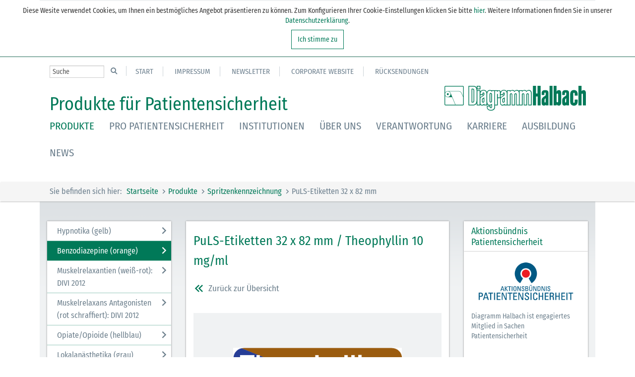

--- FILE ---
content_type: text/html; charset=utf-8
request_url: https://www.pro-patientensicherheit.de/produkte/spritzenkennzeichnung/puls-etiketten-32-x-82-mm/?tx_uoobjectsearch_uoobjectsearch%5Bartikel%5D=2444&tx_uoobjectsearch_uoobjectsearch%5Bbereich%5D=183&tx_uoobjectsearch_uoobjectsearch%5Baction%5D=productsShow&tx_uoobjectsearch_uoobjectsearch%5Bcontroller%5D=ObjectSearch
body_size: 8482
content:
<!DOCTYPE html>
<html lang="de-DE">
<head>

<meta charset="utf-8">
<!-- 
	This website is powered by TYPO3 - inspiring people to share!
	TYPO3 is a free open source Content Management Framework initially created by Kasper Skaarhoj and licensed under GNU/GPL.
	TYPO3 is copyright 1998-2018 of Kasper Skaarhoj. Extensions are copyright of their respective owners.
	Information and contribution at https://typo3.org/
-->

<base href="https://www.pro-patientensicherheit.de">


<meta name="generator" content="TYPO3 CMS">
<meta name="description" content="Die zweifelsfreie Identifikation von Medikamenten vor der Verabreichung ist essentieller Bestandteil eines gelebten Konzeptes zur Patientensicherheit im klinischen Alltag. Das LaserBand Patientenarmband ermöglicht die eindeutige Identifikation des Patienten und damit den sicheren Abgleich vor Transfusionen, OP-Anforderungen oder Medikation.">
<meta name="keywords" content="Barcodeetikettensätze Etikettenspender Laboretiketten Medikamentenidentifikation Mobile Dokumentation für Patientensicherhei Patientenarmbänder für Laserdrucker Patientenarmbänder">
<meta name="title" content="PuLS-Etiketten 32 x 82 mm">
<meta name="author" content="Diagramm Halbach GmbH &amp; Co. KG">
<meta name="date" content="2024-03-28">


<link rel="stylesheet" type="text/css" href="/storage/templates/css/bootstrap.css?1447941422" media="all">
<link rel="stylesheet" type="text/css" href="/storage/templates/css/flexslider.css?1447356333" media="all">
<link rel="stylesheet" type="text/css" href="/storage/templates/css/flipclock.css?1421650746" media="all">
<link rel="stylesheet" type="text/css" href="/storage/templates/css/mb-comingsoon.min.css?1528797779" media="all">
<link rel="stylesheet" type="text/css" href="/storage/templates/css/custom.css?1728898226" media="all">
<link rel="stylesheet" type="text/css" href="/storage/templates/css/cookie.css?1546955562" media="all">




<script src="/storage/templates/js/jquery-1.11.3.min.js?1443706079" type="text/javascript"></script>
<script src="/storage/templates/js/flipclock.min.js?1421650746" type="text/javascript"></script>
<script src="/storage/templates/js/bootstrap.min.js?1434471202" type="text/javascript"></script>
<script src="/storage/templates/js/custom.js?1728896878" type="text/javascript"></script>
<script src="/storage/templates/js/jquery.flexslider-min.js?1488198688" type="text/javascript"></script>
<script src="/storage/templates/js/matchheight.js?1452678519" type="text/javascript"></script>
<script src="/storage/templates/js/jquery.mb-comingsoon.min.js?1440348409" type="text/javascript"></script>
<script src="/storage/templates/js/uo-scripts.js?1464787427" type="text/javascript"></script>
<script src="/storage/templates/js/cookie.js?1596624917" type="text/javascript"></script>
<script src="/typo3temp/Assets/dd82474708.js?1626156163" type="text/javascript"></script>



<title>Produkte für Patientensicherheit: PuLS-Etiketten 32 x 82 mm</title>	<meta http-equiv="X-UA-Compatible" content="IE=edge,chrome=1">
	<meta name="viewport" content="width=device-width, initial-scale=1.0">
	<meta name="format-detection" content="telephone=no">

</head>
<body>


    
        
        
            <div id="cookie" style="display: none;">Diese Wesite verwendet Cookies, um Ihnen ein bestmögliches Angebot präsentieren zu können. Zum Konfigurieren Ihrer Cookie-Einstellungen klicken Sie bitte<a href="#cookieSettings" class="cookie-settings"> hier</a>.
                Weitere Informationen finden Sie in unserer <a target="_blank" href="/footer/datenschutz/">Datenschutzerklärung</a>.
                <div class="cookie-btn" style="">
                    <a href="#" target="_blank" id="acceptCookiesBtn">Ich stimme zu</a>
                </div>
            </div>
            <!-- START: cookie modal -->
            <div id="cookie-modal-popup" class="modal fade" tabindex="-1" role="dialog" aria-labelledby="cookie-modal-popup" aria-hidden="true">
                <div class="modal-dialog modal-lg" role="document">

                    <div class="modal-content">
                        <div class="modal-header">
                            <h3 class="modal-title">Ihre Cookie Einstellungen</h3>
                            <button type="button" class="close" data-dismiss="modal" aria-label="Close"></button>
                        </div>
                        <div class="modal-body">
                            <fieldset class="checkcookie">
                                <input id="marketingCheckCookie" name="marketingCheckCookie" value="marketingCheckCookie" type="checkbox" checked="checked" disabled="disabled">
                                <label for="marketingCheckCookie">
                                    <h4><b>Allgemeine Cookies (notwendig)</b></h4>
                                    <p> Diese werden zwingend benötigt, um die funktionalität der Webseite gewährleisten zu können. </p>
                                </label>
                            </fieldset>

                            
                            
                            <div class="indent">
                                <div class="columns">
                                    <p> Ihre Auswahl wird in einem Browser Cookie gespeichert und gilt solange Sie Ihre Cookies nicht löschen. Weitere Informationen zu unseren Cookies finden Sie in unserer
                                        <a href="/footer/datenschutz/">Datenschutzerklärung</a>.</p>
                                </div>
                            </div>
                        </div>
                        <div class="modal-footer">
                            <button class="btn btn-primary synced-more" id="cookieSaveBtn">SPEICHERN</button>
                        </div>
                    </div>
                </div>
            </div>
        
    


<header>
    <div class="container">
        <div class="row">
            <div class="col-xs-12 col-sm-12 col-md-12 col-lg-12">
                <ul class="meta">
                    <li class="meta-search">
                        <div class="metasuche">
                            <form action="/metanav/produktsuche/" method="post"><input name="tx_indexedsearch_pi2[search][sword]" value="" class="form-control" type="text" placeholder="Suche" />                        <input type="hidden" name="tx_indexedsearch_pi2[action]" value="search" />
                        <input type="hidden" name="tx_indexedsearch_pi2[controller]" value="Search" />
                        <input type="hidden" name="tx_indexedsearch_pi2[search][_sections]" value="0" />
                        <input type="hidden" name="tx_indexedsearch_pi2[pointer]" value="0" />
                        <input type="hidden" name="tx_indexedsearch_pi2[ext]" value="0" /><div class="input-group-btn"><button class="btn btn-default" type="submit"><i class="fa fa-search"></i></button></div></form>
                        </div>
                    </li>
                    
                        
                            <li><a href="/">Start</a></li>
                         
                            <li><a href="/footer/impressum/">Impressum</a></li>
                         
                            <li><a href="/metanav/newsletter/">Newsletter</a></li>
                         
                            <li><a href="/metanav/corporate-website/">Corporate Website</a></li>
                         
                            <li><a href="/metanav/ruecksendungen/">Rücksendungen</a></li>
                         
                        
                 
                </ul>
            </div>
        </div>
    </div>
    <div class="container">
        <div class="title-header"><h2>Produkte für Patientensicherheit</h2></div>
        <nav class="navbar navbar-default" role="navigation">
            
                <div class="navbar-header">
                    <button type="button" class="navbar-toggle" data-toggle="collapse" data-target=".navbar-ex1-collapse">
                        <span class="sr-only">Toggle navigation</span>
                        <span class="icon-bar"></span>
                        <span class="icon-bar"></span>
                        <span class="icon-bar"></span>
                    </button>
                </div>
                <div class="collapse navbar-collapse navbar-ex1-collapse">
                    <ul class="nav navbar-nav">
                        
                            <li class="active">
                            <a href="/produkte/">Produkte</a>
                            
                                <div class="nav-inner-wrap">
                                    <div class="container">
                                        <div class="col-xs-12 col-sm-12 col-md-12 col-lg-12">
                                            <ul class="flyout">
                                                
                                                    
                                                        <li class=""><a class="active sub " href="/produkte/spritzenkennzeichnung/">Spritzenkennzeichnung</a>
                                                            
                                                                <ul class="submenu">
                                                                    
                                                                        
                                                                            <li class=""><a class="" href="/produkte/spritzenkennzeichnung/perfekte-klebkraft-auf-engen-radien/">Perfekte Klebkraft auf engen Radien</a></li>
                                                                        
                                                                            <li class=""><a class="" href="/produkte/spritzenkennzeichnung/ein-etikettenset-fuer-den-einsatz-unter-beengten-verhaeltnissen/">Ein Etikettenset für den Einsatz unter beengten Verhältnissen</a></li>
                                                                        
                                                                            <li class=""><a class="" href="/produkte/spritzenkennzeichnung/praesentationsbox-spritzenetiketten-und-etikettenspender-v20/">Präsentationsbox Spritzenetiketten und Etikettenspender V2.0</a></li>
                                                                        
                                                                            <li class=""><a class="" href="/produkte/spritzenkennzeichnung/taschenringordner-fuer-spritzenetiketten-bei-beengten-verhaeltnissen/">Taschenringordner für Spritzenetiketten bei beengten Verhältnissen:</a></li>
                                                                        
                                                                            <li class=""><a class="" href="/produkte/spritzenkennzeichnung/die-spendebox-mit-dem-click/">Die Spendebox mit dem &quot;Click&quot;</a></li>
                                                                        
                                                                            <li class=""><a class="" href="/produkte/spritzenkennzeichnung/grundlagen-standard-nach-divi/">Grundlagen Standard nach DIVI</a></li>
                                                                        
                                                                            <li class=""><a class="" href="/produkte/spritzenkennzeichnung/grundlagen-standard-nach-iso-26825/">Grundlagen Standard nach ISO 26825</a></li>
                                                                        
                                                                            <li class=""><a class="" href="/produkte/spritzenkennzeichnung/zusatzetiketten-32-x-82-mm/">Zusatzetiketten 32 x 82 mm</a></li>
                                                                        
                                                                            <li class=""><a class="" href="/produkte/spritzenkennzeichnung/etikettenspender-zubehoer/">Etikettenspender / Zubehör</a></li>
                                                                        
                                                                            <li class=""><a class="" href="/produkte/spritzenkennzeichnung/2d-code-etiketten-32-x-82-mm/">2D-Code Etiketten 32 x 82 mm</a></li>
                                                                        
                                                                            <li class=""><a class="" href="/produkte/spritzenkennzeichnung/serviceetiketten-32-x-82-mm/">Serviceetiketten 32 x 82 mm</a></li>
                                                                        
                                                                            <li class=""><a class="" href="/produkte/spritzenkennzeichnung/perfusoretiketten-32-x-82-mm/">Perfusoretiketten 32 x 82 mm</a></li>
                                                                        
                                                                            <li class=""><a class="" href="/produkte/spritzenkennzeichnung/2d-code-etiketten-13-x-40-mm/">2D-Code Etiketten 13 x 40 mm</a></li>
                                                                        
                                                                            <li class=""><a class="" href="/produkte/spritzenkennzeichnung/serviceetiketten-13-x-35-40-mm/">Serviceetiketten 13 x 35 / 40 mm</a></li>
                                                                        
                                                                            <li class=""><a class="" href="/produkte/spritzenkennzeichnung/spritzenetiketten-13-x-35-mm/">Spritzenetiketten 13 x 35 mm</a></li>
                                                                        
                                                                            <li class=""><a class="" href="/produkte/spritzenkennzeichnung/puls-pumpen-und-leitungsetiketten-system/">PuLS - Pumpen- und Leitungsetiketten System</a></li>
                                                                        
                                                                            <li class=""><a class="" href="/produkte/spritzenkennzeichnung/spritzentablett-checkmed/">Spritzentablett &quot;Checkmed&quot;</a></li>
                                                                        
                                                                            <li class=""><a class="" href="/produkte/spritzenkennzeichnung/wunschetiketten-in-standardmassen/">Wunschetiketten in Standardmaßen</a></li>
                                                                        
                                                                            <li class=""><a class="active current" href="/produkte/spritzenkennzeichnung/puls-etiketten-32-x-82-mm/">PuLS-Etiketten 32 x 82 mm</a></li>
                                                                        
                                                                            <li class=""><a class="" href="/produkte/spritzenkennzeichnung/rd-spritzenetiketten-13-x-35-mm-blattware/">RD: Spritzenetiketten 13 x 35 mm Blattware</a></li>
                                                                        
                                                                            <li class=""><a class="" href="/produkte/spritzenkennzeichnung/rd-spritzenpumpenetiketten-32-x-82-mm-blattware/">RD: Spritzenpumpenetiketten 32 x 82 mm Blattware</a></li>
                                                                        
                                                                            <li class=""><a class="" href="/produkte/spritzenkennzeichnung/rd-zusatzetiketten-32-x-82-mm-blattware/">RD: Zusatzetiketten 32 x 82 mm Blattware</a></li>
                                                                        
                                                                            <li class=""><a class="" href="/produkte/spritzenkennzeichnung/etikettensets-blattware/">Etikettensets Blattware</a></li>
                                                                        
                                                                            <li class=""><a class="" href="/produkte/spritzenkennzeichnung/uebungsetiketten-13-x-35-mm-nicht-human/">Übungsetiketten 13 x 35 mm nicht Human</a></li>
                                                                        
                                                                            <li class=""><a class="" href="/produkte/spritzenkennzeichnung/veterinaeretiketten-13-x-35-mm-nicht-human/">Veterinäretiketten 13 x 35 mm nicht Human</a></li>
                                                                        
                                                                  
                                                                </ul>
                                                                <div class="collapser-sub"></div>
                                                            
                                                        </li>
                                                    
                                                        <li class=""><a class="sub" href="/produkte/schockraumetiketten/">Schockraumetiketten</a>
                                                            
                                                                <ul class="submenu">
                                                                    
                                                                        
                                                                            <li class=""><a class="" href="/produkte/schockraumetiketten/hintergrundinfo-schockraumetiketten/">Hintergrundinfo Schockraumetiketten</a></li>
                                                                        
                                                                            <li class=""><a class="" href="/produkte/schockraumetiketten/artikeluebersicht-schockraumetiketten/">Artikelübersicht Schockraumetiketten</a></li>
                                                                        
                                                                            <li class=""><a class="" href="/produkte/schockraumetiketten/artikeluebersicht-tisch-wandspender/">Artikelübersicht Tisch- &amp; Wandspender</a></li>
                                                                        
                                                                  
                                                                </ul>
                                                                <div class="collapser-sub"></div>
                                                            
                                                        </li>
                                                    
                                                        <li class=""><a class="sub" href="/produkte/hinweis-warn-und-infoetiketten/">Hinweis-/Warn- und Infoetiketten</a>
                                                            
                                                                <ul class="submenu">
                                                                    
                                                                        
                                                                            <li class=""><a class="" href="/produkte/hinweis-warn-und-infoetiketten/hintergrundinformation-kopf-namensetiketten/">Hintergrundinformation Kopf-/Namensetiketten</a></li>
                                                                        
                                                                            <li class=""><a class="" href="/produkte/hinweis-warn-und-infoetiketten/artikeluebersicht-kopf-namensetiketten/">Artikelübersicht Kopf-/Namensetiketten</a></li>
                                                                        
                                                                            <li class=""><a class="" href="/produkte/hinweis-warn-und-infoetiketten/hintergrundinformation-hinweisetiketten/">Hintergrundinformation Hinweisetiketten</a></li>
                                                                        
                                                                            <li class=""><a class="" href="/produkte/hinweis-warn-und-infoetiketten/artikeluebersicht-hinweisetiketten/">Artikelübersicht Hinweisetiketten</a></li>
                                                                        
                                                                            <li class=""><a class="" href="/produkte/hinweis-warn-und-infoetiketten/hintergrundinfo-antibiotic-stewardship-mit-sams/">Hintergrundinfo Antibiotic Stewardship mit SAMS</a></li>
                                                                        
                                                                            <li class=""><a class="" href="/produkte/hinweis-warn-und-infoetiketten/artikeluebersicht-sams/">Artikelübersicht SAMS</a></li>
                                                                        
                                                                            <li class=""><a class="" href="/produkte/hinweis-warn-und-infoetiketten/hintergrundinformation-anbruchetiketten/">Hintergrundinformation Anbruchetiketten</a></li>
                                                                        
                                                                            <li class=""><a class="" href="/produkte/hinweis-warn-und-infoetiketten/artikeluebersicht-anbruchetiketten/">Artikelübersicht Anbruchetiketten</a></li>
                                                                        
                                                                            <li class=""><a class="" href="/produkte/hinweis-warn-und-infoetiketten/artikeluebersicht-warnetiketten/">Artikelübersicht Warnetiketten</a></li>
                                                                        
                                                                            <li class=""><a class="" href="/produkte/hinweis-warn-und-infoetiketten/artikeluebersicht-spendeboxenzubehoer/">Artikelübersicht Spendeboxen/Zubehör</a></li>
                                                                        
                                                                  
                                                                </ul>
                                                                <div class="collapser-sub"></div>
                                                            
                                                        </li>
                                                    
                                                        <li class=""><a class="sub" href="/produkte/patientenidentifikation/">Patientenidentifikation</a>
                                                            
                                                                <ul class="submenu">
                                                                    
                                                                        
                                                                            <li class=""><a class="" href="/produkte/patientenidentifikation/verfuegbare-bandarten-im-markt-schnelleinstieg/">Verfügbare Bandarten im Markt - Schnelleinstieg</a></li>
                                                                        
                                                                            <li class=""><a class="" href="/produkte/patientenidentifikation/gruende-fuer-eine-einfuehrung-von-patientenarmbaendern/">Gründe für eine Einführung von Patientenarmbändern</a></li>
                                                                        
                                                                            <li class=""><a class="" href="/produkte/patientenidentifikation/empfehlungen-zur-einfuehrung-von-patientenarmbaendern/">Empfehlungen zur Einführung von Patientenarmbändern</a></li>
                                                                        
                                                                            <li class=""><a class="sub" href="/produkte/patientenidentifikation/laserband-patientenarmbaender/">LaserBand Patientenarmbänder</a></li>
                                                                        
                                                                            <li class=""><a class="sub" href="/produkte/patientenidentifikation/thermodirekt-rollenarmband-thermocomfortplus/">Thermodirekt Rollenarmband ThermoComfortPLUS</a></li>
                                                                        
                                                                            <li class=""><a class="sub" href="/produkte/patientenidentifikation/thermodirekt-kassettenarmband-thermoultrasofthc-100/">Thermodirekt Kassettenarmband ThermoUltraSoft/HC-100</a></li>
                                                                        
                                                                            <li class=""><a class="sub " href="/produkte/patientenidentifikation/thermodirekt-rollenarmband-fusionband/">Thermodirekt Rollenarmband FusionBand</a></li>
                                                                        
                                                                  
                                                                </ul>
                                                                <div class="collapser-sub"></div>
                                                            
                                                        </li>
                                                    
                                                        <li class=""><a class="sub " href="/produkte/klinische-haftetiketten-datenbelege/">Klinische Haftetiketten &amp; Datenbelege</a>
                                                            
                                                                <ul class="submenu">
                                                                    
                                                                        
                                                                            <li class=""><a class="" href="/produkte/klinische-haftetiketten-datenbelege/kompletter-ueberblick-nach-anwendungsbereichen/">Kompletter Überblick nach Anwendungsbereichen</a></li>
                                                                        
                                                                            <li class=""><a class="" href="/produkte/klinische-haftetiketten-datenbelege/labor-laborspezialetiketten/">Labor- &amp; Laborspezialetiketten</a></li>
                                                                        
                                                                            <li class=""><a class="" href="/produkte/klinische-haftetiketten-datenbelege/hinweis-warnetiketten-labor-apotheke/">Hinweis-/Warnetiketten Labor &amp; Apotheke</a></li>
                                                                        
                                                                            <li class=""><a class="" href="/produkte/klinische-haftetiketten-datenbelege/blut-beuteletiketten-mit-migrationszertifikat/">(Blut-)Beuteletiketten mit Migrationszertifikat</a></li>
                                                                        
                                                                            <li class=""><a class="" href="/produkte/klinische-haftetiketten-datenbelege/scannerformulare-laborkarten-datenbelege/">Scannerformulare, Laborkarten &amp; Datenbelege</a></li>
                                                                        
                                                                            <li class=""><a class="" href="/produkte/klinische-haftetiketten-datenbelege/blattlaser-etiketten-patientenaufnahme/">Blattlaser-Etiketten Patientenaufnahme</a></li>
                                                                        
                                                                            <li class=""><a class="" href="/produkte/klinische-haftetiketten-datenbelege/cryo-und-tiefkuehletiketten-bis-196-c/">Cryo- und Tiefkühletiketten bis -196° C</a></li>
                                                                        
                                                                            <li class=""><a class="" href="/produkte/klinische-haftetiketten-datenbelege/funktions-und-sicherheitsetiketten/">Funktions- und Sicherheitsetiketten</a></li>
                                                                        
                                                                            <li class=""><a class="" href="/produkte/klinische-haftetiketten-datenbelege/scanlabel-inventar-geraetekennzeichnung/">Scanlabel / Inventar- &amp; Gerätekennzeichnung</a></li>
                                                                        
                                                                            <li class=""><a class="" href="/produkte/klinische-haftetiketten-datenbelege/rollendrucker-und-barcodescannerzubehoer/">Rollendrucker und Barcodescanner/Zubehör</a></li>
                                                                        
                                                                            <li class=""><a class="" href="/produkte/klinische-haftetiketten-datenbelege/thermotransfer-farbtraegerfolien/">Thermotransfer Farbträgerfolien</a></li>
                                                                        
                                                                            <li class=""><a class="" href="/produkte/klinische-haftetiketten-datenbelege/entlass-vertragsmanagement-digitalstift/">Entlass-/Vertragsmanagement / Digitalstift</a></li>
                                                                        
                                                                  
                                                                </ul>
                                                                <div class="collapser-sub"></div>
                                                            
                                                        </li>
                                                    
                                                
                                            </ul>
                                        </div>
                                        <div class="collapser"></div>
                                    </div>
                                </div>
                            
                            </li>
                        
                            <li>
                            <a href="/pro-patientensicherheit/">Pro Patientensicherheit</a>
                            
                            </li>
                        
                            <li>
                            <a href="/institutionen/">Institutionen</a>
                            
                                <div class="nav-inner-wrap">
                                    <div class="container">
                                        <div class="col-xs-12 col-sm-12 col-md-12 col-lg-12">
                                            <ul class="flyout">
                                                
                                                    
                                                        <li class=""><a class="" href="/institutionen/aps-aktionsbuendnis-patientensicherheit/">APS Aktionsbündnis Patientensicherheit</a>
                                                            
                                                        </li>
                                                    
                                                        <li class=""><a class="" href="/institutionen/dgai-deutsche-gesellschaft-fuer-anaesthesiologieintensivmedizin/">DGAI Deutsche Gesellschaft für Anästhesiologie/Intensivmedizin</a>
                                                            
                                                        </li>
                                                    
                                                        <li class=""><a class="" href="/institutionen/divi-deutsche-interdisziplinaere-vereinigung-fuer-intensiv-und/">DIVI Deutsche Interdisziplinäre Vereinigung für Intensiv- und ...</a>
                                                            
                                                        </li>
                                                    
                                                        <li class=""><a class="" href="/institutionen/patientensicherheit-online-und-die-cirs-netzwerke/">Patientensicherheit-online und die CIRS Netzwerke</a>
                                                            
                                                        </li>
                                                    
                                                        <li class=""><a class="" href="/institutionen/stiftung-fuer-patientensicherheit-in-der-schweiz/">Stiftung für Patientensicherheit in der Schweiz</a>
                                                            
                                                        </li>
                                                    
                                                        <li class=""><a class="" href="/institutionen/plattform-patientensicherheit-oesterreich/">Plattform Patientensicherheit Österreich</a>
                                                            
                                                        </li>
                                                    
                                                        <li class=""><a class="" href="/institutionen/patientensicherheit-in-der-europaeischen-union/">Patientensicherheit in der Europäischen Union</a>
                                                            
                                                        </li>
                                                    
                                                        <li class=""><a class="" href="/institutionen/patientensicherheit-durch-who-op-checklisten/">Patientensicherheit durch WHO-/OP-Checklisten</a>
                                                            
                                                        </li>
                                                    
                                                        <li class=""><a class="" href="/institutionen/diagramm-halbach-kunden-unternehmenspublikationen/">Diagramm Halbach - Kunden-/Unternehmenspublikationen</a>
                                                            
                                                        </li>
                                                    
                                                
                                            </ul>
                                        </div>
                                        <div class="collapser"></div>
                                    </div>
                                </div>
                            
                            </li>
                        
                            <li>
                            <a href="/ueber-uns/">Über uns</a>
                            
                            </li>
                        
                            <li>
                            <a href="/verantwortung/">Verantwortung</a>
                            
                            </li>
                        
                            <li>
                            <a href="/karriere/">Karriere</a>
                            
                            </li>
                        
                            <li>
                            <a href="/ausbildung/">Ausbildung</a>
                            
                            </li>
                        
                            <li>
                            <a href="/news/">News</a>
                            
                            </li>
                        
                    </ul>
            
            
                <ul class="meta">
                    
                        <li><a href="/">Start</a></li>
                     
                        <li><a href="/footer/impressum/">Impressum</a></li>
                     
                        <li><a href="/metanav/newsletter/">Newsletter</a></li>
                     
                        <li><a href="/metanav/corporate-website/">Corporate Website</a></li>
                     
                        <li><a href="/metanav/ruecksendungen/">Rücksendungen</a></li>
                     
                 </ul>
            
            </div>
            <div class="mobile-search">
                <span class="search-icon"></span>                
            </div>

            <a class="navbar-brand logo-desktop" title="" href="https://www.pro-patientensicherheit.de"><img src="/storage/templates/img/logo_diagramm_halbach.jpg" alt="" /></a>
        </nav>
    </div>
    <div class="mobilesearchform">
      <div class="container">
        <form action="/metanav/produktsuche/" method="post"><input name="tx_indexedsearch_pi2[search][sword]" value="" class="form-control" type="text" placeholder="Suche" />                        <input type="hidden" name="tx_indexedsearch_pi2[action]" value="search" />
                        <input type="hidden" name="tx_indexedsearch_pi2[controller]" value="Search" />
                        <input type="hidden" name="tx_indexedsearch_pi2[search][_sections]" value="0" />
                        <input type="hidden" name="tx_indexedsearch_pi2[pointer]" value="0" />
                        <input type="hidden" name="tx_indexedsearch_pi2[ext]" value="0" /><div class="input-group-btn"><button class="btn btn-default" type="submit"><i class="fa fa-search"></i></button></div></form>
      </div>
    </div>
    
        <div class="breadcrumb">
            <div class="container">
                <div class="col-xs-12 col-sm-12 col-md-12 col-lg-12"><span>Sie befinden sich hier:</span><a href="/">Startseite</a><a href="/produkte/">Produkte</a><a href="/produkte/spritzenkennzeichnung/">Spritzenkennzeichnung</a><a href="/produkte/spritzenkennzeichnung/puls-etiketten-32-x-82-mm/">PuLS-Etiketten 32 x 82 mm</a></div>
            </div>
        </div>
    
</header>


<section class="content">
    <div class="container">
        <div class="col-xs-12 col-sm-12 col-md-9 col-lg-9">
            <!--TYPO3SEARCH_begin-->
            
    <div class="row">
        
            <div class="col-xs-12 col-sm-12 col-md-4 col-lg-4">
                <div class="sidemenu-button">
                    <span class="togglesidemenu">Produktmenü</span>
                </div>
                <ul class="sidemenu">
                    
                        
                                <li>
                                    <a href="/produkte/spritzenkennzeichnung/puls-etiketten-32-x-82-mm/?tx_uoobjectsearch_uoobjectsearch%5Bbereich%5D=180&amp;tx_uoobjectsearch_uoobjectsearch%5Baction%5D=productsArea&amp;tx_uoobjectsearch_uoobjectsearch%5Bcontroller%5D=ObjectSearch">Hypnotika (gelb)</a>
                                </li>
                            
                    
                        
                                <li class="active">
                                    <a href="/produkte/spritzenkennzeichnung/puls-etiketten-32-x-82-mm/?tx_uoobjectsearch_uoobjectsearch%5Bbereich%5D=183&amp;tx_uoobjectsearch_uoobjectsearch%5Baction%5D=productsArea&amp;tx_uoobjectsearch_uoobjectsearch%5Bcontroller%5D=ObjectSearch">Benzodiazepine (orange)</a>
                                </li>
                            
                    
                        
                                <li>
                                    <a href="/produkte/spritzenkennzeichnung/puls-etiketten-32-x-82-mm/?tx_uoobjectsearch_uoobjectsearch%5Bbereich%5D=205&amp;tx_uoobjectsearch_uoobjectsearch%5Baction%5D=productsArea&amp;tx_uoobjectsearch_uoobjectsearch%5Bcontroller%5D=ObjectSearch">Muskelrelaxantien (weiß-rot): DIVI 2012</a>
                                </li>
                            
                    
                        
                                <li>
                                    <a href="/produkte/spritzenkennzeichnung/puls-etiketten-32-x-82-mm/?tx_uoobjectsearch_uoobjectsearch%5Bbereich%5D=206&amp;tx_uoobjectsearch_uoobjectsearch%5Baction%5D=productsArea&amp;tx_uoobjectsearch_uoobjectsearch%5Bcontroller%5D=ObjectSearch">Muskelrelaxans Antagonisten (rot schraffiert): DIVI 2012</a>
                                </li>
                            
                    
                        
                                <li>
                                    <a href="/produkte/spritzenkennzeichnung/puls-etiketten-32-x-82-mm/?tx_uoobjectsearch_uoobjectsearch%5Bbereich%5D=207&amp;tx_uoobjectsearch_uoobjectsearch%5Baction%5D=productsArea&amp;tx_uoobjectsearch_uoobjectsearch%5Bcontroller%5D=ObjectSearch">Opiate/Opioide (hellblau)</a>
                                </li>
                            
                    
                        
                                <li>
                                    <a href="/produkte/spritzenkennzeichnung/puls-etiketten-32-x-82-mm/?tx_uoobjectsearch_uoobjectsearch%5Bbereich%5D=208&amp;tx_uoobjectsearch_uoobjectsearch%5Baction%5D=productsArea&amp;tx_uoobjectsearch_uoobjectsearch%5Bcontroller%5D=ObjectSearch">Lokalanästhetika (grau)</a>
                                </li>
                            
                    
                        
                                <li>
                                    <a href="/produkte/spritzenkennzeichnung/puls-etiketten-32-x-82-mm/?tx_uoobjectsearch_uoobjectsearch%5Bbereich%5D=209&amp;tx_uoobjectsearch_uoobjectsearch%5Baction%5D=productsArea&amp;tx_uoobjectsearch_uoobjectsearch%5Bcontroller%5D=ObjectSearch">Vasopressoren (hellviolett)</a>
                                </li>
                            
                    
                        
                                <li>
                                    <a href="/produkte/spritzenkennzeichnung/puls-etiketten-32-x-82-mm/?tx_uoobjectsearch_uoobjectsearch%5Bbereich%5D=210&amp;tx_uoobjectsearch_uoobjectsearch%5Baction%5D=productsArea&amp;tx_uoobjectsearch_uoobjectsearch%5Bcontroller%5D=ObjectSearch">Antihypertonika/Vasodilatantien (hellviolett schraffiert)</a>
                                </li>
                            
                    
                        
                                <li>
                                    <a href="/produkte/spritzenkennzeichnung/puls-etiketten-32-x-82-mm/?tx_uoobjectsearch_uoobjectsearch%5Bbereich%5D=211&amp;tx_uoobjectsearch_uoobjectsearch%5Baction%5D=productsArea&amp;tx_uoobjectsearch_uoobjectsearch%5Bcontroller%5D=ObjectSearch">Cholinergika (hellgrün schraffiert): DIVI 2012</a>
                                </li>
                            
                    
                        
                                <li>
                                    <a href="/produkte/spritzenkennzeichnung/puls-etiketten-32-x-82-mm/?tx_uoobjectsearch_uoobjectsearch%5Bbereich%5D=213&amp;tx_uoobjectsearch_uoobjectsearch%5Baction%5D=productsArea&amp;tx_uoobjectsearch_uoobjectsearch%5Bcontroller%5D=ObjectSearch">Antiemetika (salmon)</a>
                                </li>
                            
                    
                        
                                <li>
                                    <a href="/produkte/spritzenkennzeichnung/puls-etiketten-32-x-82-mm/?tx_uoobjectsearch_uoobjectsearch%5Bbereich%5D=214&amp;tx_uoobjectsearch_uoobjectsearch%5Baction%5D=productsArea&amp;tx_uoobjectsearch_uoobjectsearch%5Bcontroller%5D=ObjectSearch">Verschiedene Medikamente (weiß)</a>
                                </li>
                            
                    
                        
                                <li>
                                    <a href="/produkte/spritzenkennzeichnung/puls-etiketten-32-x-82-mm/?tx_uoobjectsearch_uoobjectsearch%5Bbereich%5D=215&amp;tx_uoobjectsearch_uoobjectsearch%5Baction%5D=productsArea&amp;tx_uoobjectsearch_uoobjectsearch%5Bcontroller%5D=ObjectSearch">Antikoagulantien (hellgrau/weiß mit schwarzem Rahmen)</a>
                                </li>
                            
                    
                        
                                <li>
                                    <a href="/produkte/spritzenkennzeichnung/puls-etiketten-32-x-82-mm/?tx_uoobjectsearch_uoobjectsearch%5Bbereich%5D=212&amp;tx_uoobjectsearch_uoobjectsearch%5Baction%5D=productsArea&amp;tx_uoobjectsearch_uoobjectsearch%5Bcontroller%5D=ObjectSearch">Koagulantien (hellgrau/weiß schwarz schraffierter Rahmen)</a>
                                </li>
                            
                    
                        
                                <li>
                                    <a href="/produkte/spritzenkennzeichnung/puls-etiketten-32-x-82-mm/?tx_uoobjectsearch_uoobjectsearch%5Bbereich%5D=200&amp;tx_uoobjectsearch_uoobjectsearch%5Baction%5D=productsArea&amp;tx_uoobjectsearch_uoobjectsearch%5Bcontroller%5D=ObjectSearch">Elektrolyte (grün-pink)</a>
                                </li>
                            
                    
                        
                                <li>
                                    <a href="/produkte/spritzenkennzeichnung/puls-etiketten-32-x-82-mm/?tx_uoobjectsearch_uoobjectsearch%5Bbereich%5D=201&amp;tx_uoobjectsearch_uoobjectsearch%5Baction%5D=productsArea&amp;tx_uoobjectsearch_uoobjectsearch%5Bcontroller%5D=ObjectSearch">Elektrolyte Kalium (grün-blau)</a>
                                </li>
                            
                    
                        
                                <li>
                                    <a href="/produkte/spritzenkennzeichnung/puls-etiketten-32-x-82-mm/?tx_uoobjectsearch_uoobjectsearch%5Bbereich%5D=202&amp;tx_uoobjectsearch_uoobjectsearch%5Baction%5D=productsArea&amp;tx_uoobjectsearch_uoobjectsearch%5Bcontroller%5D=ObjectSearch">Elektrolyte NaCl (grün)</a>
                                </li>
                            
                    
                        
                                <li>
                                    <a href="/produkte/spritzenkennzeichnung/puls-etiketten-32-x-82-mm/?tx_uoobjectsearch_uoobjectsearch%5Bbereich%5D=197&amp;tx_uoobjectsearch_uoobjectsearch%5Baction%5D=productsArea&amp;tx_uoobjectsearch_uoobjectsearch%5Bcontroller%5D=ObjectSearch">Inodilatatoren (rot-grün)</a>
                                </li>
                            
                    
                        
                                <li>
                                    <a href="/produkte/spritzenkennzeichnung/puls-etiketten-32-x-82-mm/?tx_uoobjectsearch_uoobjectsearch%5Bbereich%5D=196&amp;tx_uoobjectsearch_uoobjectsearch%5Baction%5D=productsArea&amp;tx_uoobjectsearch_uoobjectsearch%5Bcontroller%5D=ObjectSearch">Antiarrhythmika (rot-blau)</a>
                                </li>
                            
                    
                        
                                <li>
                                    <a href="/produkte/spritzenkennzeichnung/puls-etiketten-32-x-82-mm/?tx_uoobjectsearch_uoobjectsearch%5Bbereich%5D=195&amp;tx_uoobjectsearch_uoobjectsearch%5Baction%5D=productsArea&amp;tx_uoobjectsearch_uoobjectsearch%5Bcontroller%5D=ObjectSearch">Antikonvulsiva (grau-lila)</a>
                                </li>
                            
                    
                        
                                <li>
                                    <a href="/produkte/spritzenkennzeichnung/puls-etiketten-32-x-82-mm/?tx_uoobjectsearch_uoobjectsearch%5Bbereich%5D=194&amp;tx_uoobjectsearch_uoobjectsearch%5Baction%5D=productsArea&amp;tx_uoobjectsearch_uoobjectsearch%5Bcontroller%5D=ObjectSearch">Bronchodilatatoren (blau-braun)</a>
                                </li>
                            
                    
                        
                                <li>
                                    <a href="/produkte/spritzenkennzeichnung/puls-etiketten-32-x-82-mm/?tx_uoobjectsearch_uoobjectsearch%5Bbereich%5D=216&amp;tx_uoobjectsearch_uoobjectsearch%5Baction%5D=productsArea&amp;tx_uoobjectsearch_uoobjectsearch%5Bcontroller%5D=ObjectSearch">Hormone (braun-beige)</a>
                                </li>
                            
                    
                        
                                <li>
                                    <a href="/produkte/spritzenkennzeichnung/puls-etiketten-32-x-82-mm/?tx_uoobjectsearch_uoobjectsearch%5Bbereich%5D=217&amp;tx_uoobjectsearch_uoobjectsearch%5Baction%5D=productsArea&amp;tx_uoobjectsearch_uoobjectsearch%5Bcontroller%5D=ObjectSearch">Hormone Insulin (braun-gelb)</a>
                                </li>
                            
                    
                </ul>
            </div>
        
        <div class="col-xs-12 col-sm-12 col-md-8 col-lg-8">
            
                <div class="teaser text">
                    <div class="top">
                        <h3>PuLS-Etiketten 32 x 82 mm / Theophyllin 10 mg/ml</h3>
                    </div>
                    <div class="bottom">
                        
                        <div class="produkt-container">
                            <a class="produkt-back" href="/produkte/spritzenkennzeichnung/puls-etiketten-32-x-82-mm/?tx_uoobjectsearch_uoobjectsearch%5Bbereich%5D=183&amp;tx_uoobjectsearch_uoobjectsearch%5Baction%5D=productsArea&amp;tx_uoobjectsearch_uoobjectsearch%5Bcontroller%5D=ObjectSearch">
                                <span class="back-icon"></span>Zurück zur Übersicht
                            </a>
                            <div class="produkt-image">
                                <img src="/fileadmin/Medienablage/import_images/442436.png" />
                            </div>
                            <div class="produkt-row">
                                <div class="row">
                                    <div class="col-xs-12 col-sm-12 col-md-12 col-lg-12">
                                        <span class="name">Clinical Spritzenetiketten blau/braun</span>
                                        <span class="artikelnr">Art.-Nr. 442436</span>
                                        <span class="beschreibung">
                                            Theophyllin 10 mg/ml<br />
                                            13 x 35 mm, Rolle à 1000 Etiketten<br />
                                            
                                            
                                        </span>
                                    </div>
                                </div>
                            </div>
                            <div class="produkt-row">
                                <div class="row">
                                    <form name="addtowatchlist" class="merkzettelform" action="/produkte/spritzenkennzeichnung/puls-etiketten-32-x-82-mm/?tx_uoobjectsearch_uoobjectsearch%5Bartikel%5D=2444&amp;tx_uoobjectsearch_uoobjectsearch%5Baction%5D=productsShow&amp;tx_uoobjectsearch_uoobjectsearch%5Bcontroller%5D=ObjectSearch&amp;cHash=000582c8147102da185a485e5db7a17b" method="post">
<div>
<input type="hidden" name="tx_uoobjectsearch_uoobjectsearch[__referrer][@extension]" value="UoObjectSearch" />
<input type="hidden" name="tx_uoobjectsearch_uoobjectsearch[__referrer][@vendor]" value="TYPO3" />
<input type="hidden" name="tx_uoobjectsearch_uoobjectsearch[__referrer][@controller]" value="ObjectSearch" />
<input type="hidden" name="tx_uoobjectsearch_uoobjectsearch[__referrer][@action]" value="productsShow" />
<input type="hidden" name="tx_uoobjectsearch_uoobjectsearch[__referrer][arguments]" value="[base64]" />
<input type="hidden" name="tx_uoobjectsearch_uoobjectsearch[__referrer][@request]" value="a:4:{s:10:&quot;@extension&quot;;s:14:&quot;UoObjectSearch&quot;;s:11:&quot;@controller&quot;;s:12:&quot;ObjectSearch&quot;;s:7:&quot;@action&quot;;s:12:&quot;productsShow&quot;;s:7:&quot;@vendor&quot;;s:5:&quot;TYPO3&quot;;}21287baf5d5c6d6e95e6f3c95aedeab8cdf952b1" />
<input type="hidden" name="tx_uoobjectsearch_uoobjectsearch[__trustedProperties]" value="a:1:{s:14:&quot;addtowatchlist&quot;;a:1:{s:5:&quot;value&quot;;i:1;}}444be3fbb3865ff41f33de2b86cf8eb51c0ce705" />
</div>

                                        <div class="col-xs-12 col-sm-6 col-md-6 col-lg-6 col-xlg-3">
                                            <span class="name">Preisinformation</span>
                                            <span class="preis additional">Auf Anfrage</span>
                                            <span class="preis">pro 1000 Stück</span>
                                        </div>
                                        <div class="col-xs-12 col-sm-6 col-md-6 col-lg-6 col-xlg-3">
                                            <input class="form-control" type="text" name="tx_uoobjectsearch_uoobjectsearch[addtowatchlist][value]" value="1" /><span class="legend">RO</span>
                                        </div>
                                        <div class="col-xs-12 col-sm-12 col-md-12 col-lg-12 col-xlg-6">
                                            <a href="" onclick="$(this).closest('form').submit();return false;" class="more merkzettel">zum Merkzettel hinzufügen</a>
                                        </div>
                                    </form>
                                </div>
                            </div>
                            <div class="produkt-row">
                                <div class="row">
                                    <div class="col-xs-12 col-sm-12 col-md-12 col-lg-12">
                                        
                                        <span class="name">Weitere Informationen</span>
                                        <ul class="auflistung">
                                            <li><span class="details-name">Lieferung:</span><span class="details-text">ab 1 RO</span></li>
                                            <li><span class="details-name">Verfügbarkeit:</span><span class="details-text">innerhalb ca. 4-8 Arbeitstagen</span></li>
                                            
                                        </ul>
                                    </div>
                                </div>
                            </div>
                        </div>
                    </div>
                </div>
            
        </div>
    </div>

            <!--TYPO3SEARCH_end-->
        </div>
        
            <div class="col-xs-12 col-sm-12 col-md-3 col-lg-3">
                <div class="teaser">
			<div class="top">
				<h3><span class="icon"></span>Aktionsbündnis Patientensicherheit</h3>
			</div>
			<div class="bottom">
				
					<img src="/fileadmin/Medienablage/Neue_Webseiten/Pro_Patientensicherheit/Teaser_Marginalspalte/Aktionsbuendnis_Patientensicherheit.png" width="2400" height="1000" alt="" />
				
				
					<p>Diagramm Halbach ist engagiertes Mitglied in Sachen Patientensicherheit</p>
				
				
			</div>
		</div>

    
            
                    <div class="teaser news auto">
                        <div class="top">
                            <h3><span class="icon news"></span>News</h3>
                        </div>
                        <div class="bottom">
                            <div class="flexslider-news" id="news">
                                <ul class="slides">
                                    
                                        
<li>
    <div class="news-container">
        <span class="date">06.01.2026</span>
        <h3>Bewährte Standards aus der Humanmedizin in der Veterinärmedizin</h3>
        

            
        <a class="more" href="/news/detail/news/bewaehrte-standards-aus-der-humanmedizin-in-der-veterinaermedizin/?tx_news_pi1%5Bcontroller%5D=News&tx_news_pi1%5Baction%5D=detail&cHash=bbb63ead228839301015954aab8c77ea">
            Mehr
        </a>
    </div>
</li>

                                    
                                        
<li>
    <div class="news-container">
        <span class="date">11.12.2025</span>
        <h3>Diagramm Halbach im lokalen Bündnis: Gemeinsam Familien in Schwerte stärken</h3>
        

            
        <a class="more" href="/news/detail/news/diagramm-halbach-im-lokalen-buendnis-gemeinsam-familien-in-schwerte-staerken/?tx_news_pi1%5Bcontroller%5D=News&tx_news_pi1%5Baction%5D=detail&cHash=970277f2d273fc37329b0d758f87460f">
            Mehr
        </a>
    </div>
</li>

                                    
                                        
<li>
    <div class="news-container">
        <span class="date">08.12.2025</span>
        <h3>Diagramm Halbach zählt in diesem Jahr zu den Finalisten des Deutschen Nachhaltigkeitspreises</h3>
        

            
        <a class="more" href="/news/detail/news/diagramm-halbach-zaehlt-in-diesem-jahr-zu-den-finalisten-des-deutschen-nachhaltigkeitspreises/?tx_news_pi1%5Bcontroller%5D=News&tx_news_pi1%5Baction%5D=detail&cHash=d697e4d48d524575c488bca594a0ac39">
            Mehr
        </a>
    </div>
</li>

                                    
                                        
<li>
    <div class="news-container">
        <span class="date">25.11.2025</span>
        <h3>Diagramm Halbach für gesellschaftliches Engagement ausgezeichnet</h3>
        

            
        <a class="more" href="/news/detail/news/diagramm-halbach-fuer-gesellschaftliches-engagement-ausgezeichnet/?tx_news_pi1%5Bcontroller%5D=News&tx_news_pi1%5Baction%5D=detail&cHash=9d9bf3fc13965d51d44ae6dac8413da3">
            Mehr
        </a>
    </div>
</li>

                                    
                                        
<li>
    <div class="news-container">
        <span class="date">03.11.2025</span>
        <h3>Diagramm Halbach mit Druck & Medien Award als Familiendruckerei des Jahres ausgezeichnet</h3>
        

            
        <a class="more" href="/news/detail/news/diagramm-halbach-mit-druck-medien-award-als-familiendruckerei-des-jahres-ausgezeichnet/?tx_news_pi1%5Bcontroller%5D=News&tx_news_pi1%5Baction%5D=detail&cHash=08df9a5805c3af97f1b8990d41e2a680">
            Mehr
        </a>
    </div>
</li>

                                    
                                </ul>
                            </div>
                        </div>
                    </div>
                
        
<div class="teaser kontakt">
		<div class="top">
			<h3><span class="icon kontakt"></span>Kontakt</h3>
		</div>
		<div class="bottom">
			<p>Bei Fragen zu unseren Produkten erreichen Sie uns unter: <strong>+49(0)2304/759-0</strong></p>
			<p><strong>Diagramm Halbach GmbH & Co. KG</strong><br>
				Am Winkelstück 14<br>
				58239 Schwerte<br>
				Deutschland</p>
				
						<a class="more" href="/footer/kontakt/">KONTAKT-ANFRAGE</a>
					
		</div>
	</div>
    <div class="teaser merkliste">
        <div class="top">
            <h3><span class="icon merkliste"></span>Merkzettel (0)<span class="collapse-button"><span class="minus"></span><span class="plus"></span></span></h3>
        </div>
        <div class="bottom">
            <ul>
                
                        <li>Ihre Merkliste enthält derzeit keine Einträge.</li>
                    
            </ul>
            <a class="more" href="/produkte/merkzettel/">zum Merkzettel</a>
        </div>
    </div>

            </div>
        
    </div>
</section>

<footer>
    <div class="container">
        <div class="row">
            <div class="col-xs-12 col-sm-12 col-md-12 col-lg-12">
                <div class="wrapper">
                    
                    <ul class="footer">
                        
                            <li><a href="/footer/impressum/">Impressum</a></li>
                         
                            <li><a href="/footer/datenschutz/">Datenschutz</a></li>
                         
                            <li><a href="/footer/nutzungsbedingungen/">Nutzungsbedingungen</a></li>
                         
                            <li><a href="/footer/kontakt/">Kontakt</a></li>
                         
                     </ul>
                     
                </div>
            </div>
        </div>
    </div>
</footer>




</body>
</html>

--- FILE ---
content_type: text/css; charset=utf-8
request_url: https://www.pro-patientensicherheit.de/storage/templates/css/custom.css?1728898226
body_size: 17333
content:
/*************************************************************************/
/*************************************************************************/
/*
DIAGRAMM HALBACH
CUSTOM.CSS FILE
(C)2015 UNTERNEHMEN ONLINE GMBH u. CO KG
*/
/*************************************************************************/
/*************************************************************************/



/* fira-sans-condensed-regular - latin */
@font-face {
  font-display: swap; 
  font-family: 'Fira Sans Condensed 400';
  font-style: normal;
  font-weight: 400;
  src: url('../fonts/fira-sans-condensed-v10-latin/fira-sans-condensed-v10-latin-regular.woff2') format('woff2'); 
}






* {font-family:"Fira Sans Condensed 400";}

/*************************************************************************/
/* ICONFONTS */
/*************************************************************************/
@font-face {
  font-family: 'halbach';
  src:url('../fonts/halbach.eot?9qbar4');
  src:url('../fonts/halbach.eot?9qbar4#iefix') format('embedded-opentype'),
    url('../fonts/halbach.ttf?9qbar4') format('truetype'),
    url('../fonts/halbach.woff?9qbar4') format('woff'),
    url('../fonts/halbach.svg?9qbar4#halbach') format('svg');
  font-weight: normal;
  font-style: normal;
}


[class^="icon-"], [class*=" icon-"] {
  font-family: 'halbach';
  speak: none;
  font-style: normal;
  font-weight: normal;
  font-variant: normal;
  text-transform: none;
  line-height: 1;

  /* Better Font Rendering =========== */
  -webkit-font-smoothing: antialiased;
  -moz-osx-font-smoothing: grayscale;
}

@font-face {
  font-family: 'halbach';
  src:url('../fonts/halbach.eot?oqclss');
  src:url('../fonts/halbach.eot?oqclss#iefix') format('embedded-opentype'),
    url('../fonts/halbach.ttf?oqclss') format('truetype'),
    url('../fonts/halbach.woff?oqclss') format('woff'),
    url('../fonts/halbach.svg?oqclss#halbach') format('svg');
  font-weight: normal;
  font-style: normal;
}


body {background:#f0f2f3;}
.bottom h1,
.bottom h2,
.bottom h3,
.bottom h4,
.bottom h5,
.bottom h6 {color:#007958;}
p,
h1, .h1, h2, .h2, h3, .h3,
h4, .h4, h5, .h5, h6, .h6 {margin:0;}

a,
a * {outline: 0!important;}

p a {text-decoration: underline; position: relative}
p a.external-link,
p a.external-link-new-window {padding-left:10px;}
p a.mail {word-break:keep-all; display:inline-block; padding-left:25px;}
p a.external-link i,
p a.external-link-new-window i,
p a.mail i{display:none;}

p a.external-link:before,
p a.external-link-new-window:before {content: "\e910"; font-family: 'halbach'; font-size:9px; position: absolute; left:0px; top:0px;}
p a.mail:before {  content: "\e907"; font-family: 'halbach'; font-size:21px; position: absolute; left:0px; top:0px;}
/*************************************************************************/
/* header */
/*************************************************************************/

header {background:#fff;box-shadow:0px 0px 0px transparent; position: relative; z-index:10;}

ul.meta {display:none;}
ul.meta li{font-size:15px; display:inline-block;}
ul.meta li.meta-search {text-indent: -999em; position: relative; width:170px; padding:0; left:5px; top:12px;}
ul.meta li.meta-search .metasuche {width:100%; box-sizing: border-box; padding:0 10px 0 0; position: relative; left:15px; top:0; width:180px;}
ul.meta li.meta-search .metasuche form{width:100%; border:0px; border-radius:0px; padding:0; margin:0;float:left; display:inline-block;}
ul.meta li.meta-search .metasuche form input {box-sizing: border-box; height:25px; line-height:25px; box-sizing: border-box; padding:0 5px; width:110px; float:left; display:inline-block; border-radius:0px; margin:5px 0 0 0;}
ul.meta li.meta-search .metasuche form button {text-indent:-999em; bottom:auto;color:#6F8290; right:auto;background:transparent; overflow: hidden;height:34px; position: relative;line-height:34px; width:34px; border:0px;float:left; display:inline-block; border-radius:0px; padding:0; margin:0;}
ul.meta li.meta-search .metasuche form button:hover {color:#007958;}
ul.meta li.meta-search .metasuche form button:before {width:35px;bottom:auto;color:#6F8290; right:auto; float:left; text-align:center; text-indent:  0; font-family: 'halbach'; position: absolute; left:2px; top:-1px; font-size:14px; content: "\e916";}
ul.meta a{color:#6f8290; text-decoration: none;}

.navbar {position: relative; margin-bottom:0;}
.navbar-default {border:0px; background:#fff;}
.navbar-header {position: relative;}
ul.navbar-nav + ul.meta {display:block; padding:0}
ul.navbar-nav + ul.meta li{padding:0 15px 0 0}
.logo-desktop {position: absolute; right:0; top:0; width:160px;}
.logo-desktop img{width:100%;}
.navbar-toggle {float:left; margin-left:10px; margin-right:0px;}
.navbar-default .navbar-nav > .active > a, .navbar-default .navbar-nav > .active > a:hover, .navbar-default .navbar-nav > .active > a:focus {background:#fff; color:#6c7f8d;}
.navbar-default .navbar-toggle,
.navbar-default .navbar-toggle:hover, .navbar-default .navbar-toggle:focus{border:0px; border-radius: 0px; background: #fff;}
.navbar-default .navbar-toggle span, .navbar-default .navbar-toggle:hover span, .navbar-default .navbar-toggle:focus span {color:#007958; background: #007958;}
.breadcrumb {display:none; padding:0 ; margin-bottom:0!important;  color:#6c7f8d; font-size:16px;line-height:40px;}
.breadcrumb span{padding:0 10px 0 15px;}
.breadcrumb a{color:#007958; position:relative; padding:0 20px 0 0;}
.breadcrumb a:last-child{color:#6c7f8d; position:relative; padding:0 20px 0 0;}
.breadcrumb a:after{ content: "\e910"; font-family: 'halbach'; font-size:9px; position: absolute; right:4px; color:#6c7f8d; top:-12px;}
.breadcrumb a:last-child:after{content: "";}
.mobile-search {position: absolute; left:50px; top:0;  width:50px; height:50px;}
.mobile-search span.search-icon{color:#888;position: absolute; left:0; top:0;  width:50px; height:50px;}
.mobile-search span.search-icon.active {background:#f5f5f5; color:#007958}
.mobile-search span.search-icon:hover {color:#007958 ;}
.mobile-search span.search-icon:before {text-indent: 0; font-family: 'halbach';  width:50px; height:50px; line-height: 50px; float:left; text-align: center; position: absolute; left:0; top:-2px; font-size:20px; content: "\e916";}

/*****************************/
/* HAUPTMENUE FLYOUT DESKTOP */
/*****************************/

ul.nav.navbar-nav li a,
ul.nav.navbar-nav li.active li a{text-transform: uppercase; display:inline-block; width:100%; color:#6c7f8d;font-size:16px; padding:0 15px; line-height: 55px;height:55px;}
ul.nav.navbar-nav li.active a,
ul.nav.navbar-nav li.active a:hover{color:#007958; }
ul.nav.navbar-nav li a:hover,
ul.nav.navbar-nav li.active li a:hover{background: #ebebeb; color:#007958; text-decoration: none;}
ul.nav.navbar-nav li,
ul.nav.navbar-nav li.active{float:left; width:100%; line-height:55px;position: relative;  border-bottom:1px solid #ebebeb;}
ul.nav.navbar-nav li .container {padding:0 0 0 10px;width:100%;  position: relative;}
ul.nav.navbar-nav li .container .collapser{border-left:1px solid #ebebeb;height:45px; margin:5px 0; width:55px; display: inline-block; float:left; cursor:pointer;position: absolute; display: inline-block;right:0; top:-55px;}
ul.nav.navbar-nav li .container .collapser:after{ line-height: 45px; color:#007958;display: inline-block; float:left; text-align:center; width:55px; cursor:pointer; content: "\e910";font-family: halbach; position: absolute; right:0; top:0; font-size:16px;
    -moz-transform: rotate(-90deg);
    -ms-transform: rotate(-90deg);
    -o-transform: rotate(-90deg);
    -webkit-transform: rotate(-90deg);
}
ul.nav.navbar-nav li .container .collapser.open:after{
    -moz-transform: rotate(90deg);
    -ms-transform: rotate(90deg);
    -o-transform: rotate(90deg);
    -webkit-transform: rotate(90deg);
}
ul.nav.navbar-nav li .container .col-xs-12,
ul.nav.navbar-nav li .container .col-sm-12,
ul.nav.navbar-nav li .container .col-md-12,
ul.nav.navbar-nav li .container .col-lg-12 {padding:0; margin:0;}
ul.nav.navbar-nav li .container ul.flyout {list-style: none; padding:0; margin:0; max-height: 0;
    -webkit-transition: max-height 200ms ease-in-out;
    -moz-transition: max-height 200ms ease-in-out;
    -o-transition: max-height 200ms ease-in-out;
    transition: max-height 200ms ease-in-out; }
ul.nav.navbar-nav li .container ul.flyout {max-height: 0; overflow: hidden;}
ul.nav.navbar-nav li .container ul.flyout.open {max-height: 999px; overflow: hidden;}
ul.nav.navbar-nav li .container ul.flyout li{position: relative; width:100%;}
ul.nav.navbar-nav li .container ul.flyout li .collapser-sub{border-left:1px solid #ebebeb;height:45px; margin:5px 0; width:55px; display: inline-block; float:left; cursor:pointer;position: absolute; display: inline-block;right:0; top:0;}
ul.nav.navbar-nav li .container ul.flyout li .collapser-sub:after{line-height: 45px; color:#007958;display: inline-block; float:left; text-align:center; width:55px; cursor:pointer; content: "\e910";font-family: halbach; position: absolute; right:0; top:0; font-size:16px;
    -moz-transform: rotate(-90deg);
    -ms-transform: rotate(-90deg);
    -o-transform: rotate(-90deg);
    -webkit-transform: rotate(-90deg);
}

ul.nav.navbar-nav li .container ul.flyout li .collapser-sub.open:after{
    -moz-transform: rotate(90deg);
    -ms-transform: rotate(90deg);
    -o-transform: rotate(90deg);
    -webkit-transform: rotate(90deg);
}
ul.nav.navbar-nav li .container ul.flyout li a{text-transform: none;}
ul.nav.navbar-nav li .container ul.flyout li a:hover {background:#ebebeb;text-transform: none;}
ul.nav.navbar-nav li .container ul.flyout li ul {float:none;list-style: none; padding:0; margin:0; max-height: 0; overflow: hidden;
    -webkit-transition: max-height 200ms ease-in-out;
    -moz-transition: max-height 200ms ease-in-out;
    -o-transition: max-height 200ms ease-in-out;
    transition: max-height 200ms ease-in-out;
}

ul.nav.navbar-nav li .container ul.flyout li ul.open { max-height: 999px; overflow: hidden;}
ul.nav.navbar-nav li .container ul.flyout li ul,
ul.nav.navbar-nav li .container ul.flyout li ul li{}
ul.nav.navbar-nav li .container ul.flyout li ul li a { margin-left:20px;}
ul.nav.navbar-nav li .container ul.flyout li {width:100%;}
.nav-inner-wrap {position: static; left:0; right:0; width:100%;}

ul.nav.navbar-nav li a.active, ul.nav.navbar-nav li.active li a.active {color:#007958;}

/*************************************************************************/
/* buttons */
/*************************************************************************/

.button-std {
    text-decoration: none;
    position: absolute;
    right:20px;
    padding:0px 40px 0px 10px;
    color:#fff;
    height:35px;
    font-size:15px;
    line-height: 35px;
    text-decoration: none;
    text-transform: uppercase;
    bottom:20px;
    background:#007958;
}
.button-std:hover {background:#ced4d9; color:#007958;}
.button-std:before {position: absolute; right: 8px; top: 0;content: "\e910"; font-family: 'halbach'; height:34px; line-height:41px; font-size:14px;}
.button-std.white {color:#007958; font-size:15px;background:#fff;}
.button-std.white:hover {background:#ced4d9; color:#007958;}
.button-std.white:before {position: absolute; right: 8px; top: 0;content: "\e910"; font-family: 'halbach'; height:34px; line-height:41px; font-size:14px;}

/*************************************************************************/
/* content */
/*************************************************************************/
/*
.col-xs-1, .col-sm-1, .col-md-1, .col-lg-1, .col-xs-2, .col-sm-2, .col-md-2, .col-lg-2, .col-xs-3, .col-sm-3, .col-md-3, .col-lg-3, .col-xs-4, .col-sm-4, .col-md-4, .col-lg-4, .col-xs-5, .col-sm-5, .col-md-5, .col-lg-5, .col-xs-6, .col-sm-6, .col-md-6, .col-lg-6, .col-xs-7, .col-sm-7, .col-md-7, .col-lg-7, .col-xs-8, .col-sm-8, .col-md-8, .col-lg-8, .col-xs-9, .col-sm-9, .col-md-9, .col-lg-9, .col-xs-10, .col-sm-10, .col-md-10, .col-lg-10, .col-xs-11, .col-sm-11, .col-md-11, .col-lg-11, .col-xs-12, .col-sm-12, .col-md-12, .col-lg-12 {padding-right:5px;}*/
section.slider {margin-left:-10px; margin-bottom:-467px; position: relative; overflow:hidden; z-index:7;}
section.slider .container {padding-left:0; padding-right:0;}
section.slider .container .col-xs-1,
section.slider .container .col-xs-2,
section.slider .container .col-xs-3,
section.slider .container .col-xs-4,
section.slider .container .col-xs-5,
section.slider .container .col-xs-6,
section.slider .container .col-xs-7,
section.slider .container .col-xs-8,
section.slider .container .col-xs-9,
section.slider .container .col-xs-10,
section.slider .container .col-xs-11,
section.slider .container .col-xs-12 {padding-right:0px; padding-left:0;}
section.slider .slider-overlay {width:100%; position:absolute; bottom:0; left:0px; z-index:8; box-sizing:border-box; -moz-box-sizing:border-box; padding:0px;}
section.slider .slider-overlay img{width:100%; height:auto; position: relative; bottom:0; left:5px;}
section.content {margin-bottom:0; position: relative; z-index:9;}
section.content .container {padding:0 10px;}
.content .teaser {background: #fff;  box-shadow:0px 0px 3px #888; position:relative; overflow:hidden; margin-bottom:40px; padding:0 0 20px 0;}
.content .teaser .top {position: relative; background: #fff; box-sizing:border-box; -moz-box-sizing:border-box; padding:0; height:60px; margin:0 0 15px 0; box-shadow:0px 0px 2px #888;}
.content .teaser .top span {display: none;}
.content .teaser .top h1,
.content .teaser .top h2,
.content .teaser .top h3,
.content .teaser .top h4,
.content .teaser .top h5,
.content .teaser .top h6 {font-size:17px; color:#007958;padding:0; margin:0; background:transparent; width:100%; display:inline-block; line-height:60px; padding:0 15px; position: relative;box-sizing:border-box; -moz-box-sizing:border-box;}
.content .teaser .bottom {font-size:16px;color:#6c7f8c;/*height:293px;*/width:100%; display:inline-block; box-sizing:border-box; -moz-box-sizing:border-box; padding:0 15px 15px 15px;}
.content .teaser .bottom p {width:100%; display:inline-block;}
.content .teaser .bottom .vidframe {width:calc(100% + 30px); padding-top:56.25%; position:relative;background:#000;margin:0 -15px 15px -15px;}
.content .teaser .bottom .vidframe iframe,
.content .teaser .bottom .vidframe video {position: absolute; top:0; left:0; width:100%; max-width:100%; height:100%; max-height: 100%; border:0; background:#000;}
/*.content .teaser.text .bottom p {width:auto; display:inline; float:left; padding-top:15px;}*/
.content .teaser.text .bottom p {width:auto; display:block; padding-top:15px;}
.content .teaser.text img {max-width:100%};
.teaser.text .csc-textpic {padding:0; }
.teaser.text .csc-textpic-imagewrap {padding:5px;background: #f5f5f5;}
.teaser.text .csc-textpic.csc-textpic-intext-right .csc-textpic-image{float:right;}
.teaser.text .csc-textpic.csc-textpic-intext-left .csc-textpic-image{float:left;}


.content .teaser.text ul {margin-left:20px;}
.content .teaser.text.newsdetail .bottom p {width:auto; display:block; float:none; padding-bottom:15px; padding-top:0;}
.content .teaser .bottom .more {padding-right:40px; position: relative; margin-top:10px;}
.content .teaser .bottom .more:hover {background:#ced4d9; color:#007958;}
.content .teaser .bottom .more:before{position: absolute; right: 8px; top: 0;content: "\e910"; font-family: 'halbach'; height:35px; line-height:35px; font-size:16px;}
.content .teaser .bottom img {width:100%; height:auto; margin-bottom:15px;}
.content .teaser .bottom p img {width:100%; height:auto; margin-bottom:15px;}
.content .teaser.shop .bottom img {margin-bottom:0;}
.content .teaser .bottom .more + p,
.content .teaser .bottom .more + p {padding-top:10px;}
.content .teaser.text .csc-textpic .csc-textpic-imagewrap img {margin-bottom: 0; width:100%;}
.csc-textpic-caption {color:#007958; font-size:13px; float:left; padding-bottom:0;}

/*************************************************************************/
/*specific teaser styles */
/*************************************************************************/

.content .teaser.kontakt {background:#268d71;}
.content .teaser.kontakt .top {margin-bottom:0; background:#fff;}
.content .teaser.kontakt .top h3,
.content .teaser.ansprechpartner .top h3,
.content .teaser.news .top h3,
.content .teaser.shop .top h3,
.content .teaser.messe .top h3,
.content .teaser.video .top h3,
.content .teaser.merkliste .top h3,
.content .teaser.sonnenenergie .top h3 {padding:0 0 0 80px;}
.content .teaser.kontakt .bottom {position: relative;color:#fff; padding:0;}
.content .teaser.kontakt .bottom p{font-size:16px;background:#007958; padding:15px 15px 15px 15px;}
.content .teaser.kontakt .bottom p strong {display:inline-block; width:100%; font-size:24px;}
.content .teaser.kontakt .bottom p + p {background:transparent; padding:15px 15px 15px 15px;}
.content .teaser.kontakt .bottom p + p strong {font-size:16px; padding:0;}
.content .teaser.kontakt .bottom .more {text-transform: uppercase; color:#268d71; font-size:15px; text-decoration: none; position:  relative; bottom:0; line-height:35px; height:35px; padding-left:10px; right:15px; background:#fff; float:right;}
.content .teaser.kontakt .bottom .more:hover {background:#ced4d9; color:#007958;}

/* teaser mit liste */
.content .teaser.list {height:auto; position: relative}
.content .teaser.list .bottom{height:auto; position: relative}
.content .teaser.list .bottom p {min-height:none;}
.content .teaser.list .list{height:auto; position: relative; z-index: 4; bottom: 0;width:100%;}
.content .teaser.list .list-image {position: relative; width:100%;}
.content .teaser.list .list-image .list-image-wrapper{position: relative;width:100%;}
.content .teaser.list .list-image .list-image-wrapper img{ width:100%; height:auto; position: relative; left:0; top;0; z-index:1;}
.content .teaser.list .list-image .list-image-wrapper img.overlay{width:100%; height:auto; position: absolute; left:0; top:auto; bottom:0; z-index:2;}
.content .teaser.list .list-image ul { width:100%; padding:0 20px 20px 20px; margin:-20% 0 0 0 ;box-sizing: border-box; -moz-box-sizing:border-box; list-style: none; display: inline-block; vertical-align: bottom; position: relative; left:0; top:0; z-index: 4;}
.content .teaser.list .list-image ul li{background:#fff;  width:100%;box-sizing: border-box; -moz-box-sizing:border-box; border:1px solid #99c9bc; margin:15px 0 0 0;}
.content .teaser.list .list-image ul li:hover{background:#ced4d9;}
.content .teaser.list .list-image ul li a{text-decoration: none; width:100%; display:inline-block; position: relative;line-height:16px; min-height:33px; padding:5px 30px 5px 10px; color:#6c7f8d; font-size:16px; }
.content .teaser.list .list-image ul li:hover a{color:#007958;}
.content .teaser.list .list-image ul li a:after{  content: "\e910";  font-family: 'halbach'; line-height:33px; height:33px; width:33px; position: absolute; right:-10px; color:#007958 ; top:50%; margin-top:-16px;}
.content .teaser.text {height:auto;}
.content .teaser.text .top span{display:none;}
.content .teaser.text .top{box-shadow:0px 0px 0px transparent; height:auto; line-height:auto; padding:0; margin:0;}
.content .teaser.text .top h1,
.content .teaser.text .bottom h1{font-size:22px; line-height:24px; padding-top:20px; padding-bottom:20px;}
.content .teaser.text .top h2,
.content .teaser.text .bottom h2{font-size:21px; line-height:23px; padding-top:20px; padding-bottom:10px;}
.content .teaser.text .top h3,
.content .teaser.text .bottom h3{font-size:20px; line-height:22px; padding-top:20px; padding-bottom:10px;}
.content .teaser.text .top h4,
.content .teaser.text .bottom h4{font-size:19px; line-height:21px; padding-top:10px; padding-bottom:10px;}
.content .teaser.text .top h5,
.content .teaser.text .bottom h5{font-size:18px; line-height:20px; padding-top:10px; padding-bottom:10px;}
.content .teaser.text .top h6,
.content .teaser.text .bottom h6{font-size:17px; line-height:19px; padding-top:10px; padding-bottom:10px;}
.content .teaser.text .bottom {height:auto;font-size:17px; line-height:22px; padding-bottom: 0;}
.content .teaser.text .bottom p {padding:0 0 15px 0;}
.content .teaser.list .top a {text-decoration: none;}
.content .col-lg-9 .teaser.text .bottom ul li,
.content .col-lg-9 .teaser.text .bottom ol li {
    padding-bottom: 15px;
}

/* NEU teaser mit doppelter liste */

.content .teaser.list.big {height:auto;}
.content .teaser.list.big .top {position: relative; z-index:7;margin-bottom:0; box-shadow:0px 0px 2px #888; width:100%; height:auto;}
.content .teaser.list.big .top h3 {font-size:17px; line-height:20px; padding:24px 20px;}
.content .teaser.list.big .bottom {display: inline-block; width:100%; position: relative; z-index: 4; padding-left:20px; padding-bottom: 0; padding-top:20px;}
.content .teaser.list.big .list-image {width:100%; text-align: right; top:0; height:100%; overflow: hidden; position: relative; right:0; top:0;}
.content .teaser.list.big .list-image-wrapper {height:100%; width:auto; right:0;}
.content .teaser.list.big .list-image img {height:auto; width:100%; right:0; text-align: right; left:auto; z-index: 2;}
.content .teaser.list.big .list-image .list-image-wrapper img.overlay {display:block;}
.content .teaser.list.big .list-image .list-image-wrapper .image-overlay {
    position: absolute; left:0%; top:auto; bottom:50%; width:100%; height: 25%; z-index:3;}
.content .teaser.list.big .teaser-big-list ul {z-index:4; display:table; vertical-align:top;2;height:100%; width:100%; left:0; position: relative; top:0; margin:0; padding:0 0 0 20px;
}
.content .teaser.list.big .teaser-big-list ul li {display:inline-block; vertical-align:bottom;width: 100%; box-sizing: border-box; text-align: left; float:none; margin:0;padding:0 20px 0 0; border:0px; background:transparent; height:auto;}
.content .teaser.list.big .teaser-big-list ul li ul {background:transparent;width:100%; display:inline-block; position: relative; padding:0; margin:0; list-style: none; top:0; left:0;}
.content .teaser.list.big .teaser-big-list ul li ul li{width:100%; display:inline-block; position: relative;}
.content .teaser.list.big .teaser-big-list ul li ul li{background:#fff; height:auto; width:100%;box-sizing: border-box; -moz-box-sizing:border-box; border:1px solid #99c9bc; margin:15px 0 0 0; padding:0;}
.content .teaser.list.big .teaser-big-list ul li ul li:hover{background:#ced4d9;}
.content .teaser.list.big .teaser-big-list ul li ul li a{text-decoration: none; width:100%; display:inline-block; position: relative;line-height:20px; height:auto; padding:6px 25px 6px 10px; color:#005840; font-size:16px; }
.content .teaser.list.big .teaser-big-list ul li ul li:hover a{color:#007958;}
.content .teaser.list.big .teaser-big-list ul li ul li a:after{  content: "\e910";  font-family: 'halbach'; line-height:33px; height:33px; width:33px; position: absolute; right:-10px; color:#007958 ; top:50%; margin-top:-16px;}

/* NEU teaser mit doppelter liste ende */

/* produktliste */
.content .teaser.produkt {height: auto; float:left; cursor:pointer;}
.content .teaser.produkt:hover {background:#ced4d9;}
.content .teaser.produkt .top{height:90px;}
.content .teaser.produkt .top h3{line-height:21px; padding:7px 15px; font-size:15px;}
.content .teaser.produkt:hover .top {background:#007958;}
.content .teaser.produkt:hover .top h3{color:#fff;}
.content .teaser.produkt .bottom{height: auto; padding-bottom:0; margin-bottom: 0}
.content .teaser.produkt .bottom img{margin:0;}

/*merkliste*/
.content .teaser.merkliste {height:auto; max-height:60px;-webkit-transition: all 300ms ease; /* Firefox */
-moz-transition: all 300ms ease; /* WebKit */
-o-transition: all 300ms ease; /* Opera */
transition: all 300ms ease; /* Standard */}
.content .teaser.merkliste .bottom {height:auto; padding-bottom: 0;}
.content .teaser.merkliste .top {cursor: pointer;}
.content .teaser.merkliste .top:hover {background: #ebebeb}
.content .teaser.merkliste .top span.collapse-button {width:60px; height:40px; border-left:1px solid #ced4d9;display:inline-block; position: absolute; right:0; top:10px;}
.content .teaser.merkliste .top span.collapse-button span.plus,
.content .teaser.merkliste .top span.collapse-button span.minus {-webkit-transition: all 300ms ease; /* Firefox */-moz-transition: all 300ms ease; -o-transition: all 300ms ease;transition: all 300ms ease;  width:60px; height:40px; line-height:40px; font-size:25px; text-align: center; position: absolute;right:0; top:0; opacity:1.0;}
.content .teaser.merkliste .top span.collapse-button span.plus:before {content: "\e901"; font-family:halbach;-webkit-transition: all 300ms ease; /* Firefox */-moz-transition: all 300ms ease; -o-transition: all 300ms ease;transition: all 300ms ease;}
.content .teaser.merkliste.open .top span.collapse-button span.plus:before {content: "\e901"; font-family:halbach; opacity: 0.0;}
.content .teaser.merkliste .top span.collapse-button span.minus:before {content: "\e900"; font-family:halbach;}
.content .teaser.merkliste.open {max-height:9999px;}
.content .teaser.merkliste .bottom ul {list-style:none; padding:0; margin:0 0 20px 0;}
.content .teaser.merkliste .bottom ul li{list-style:none; padding:20px 0; margin:0; width:100%; border-bottom:2px solid #ccd3d8;}
.content .teaser.merkliste .bottom ul li:first-child{padding-top: 0;}
.content .teaser.merkliste .bottom ul li .left{width:21%; display: inline-block; vertical-align: top;}
.content .teaser.merkliste .bottom ul li .left span {padding:0 3px 0 0;float:left; display:inline-block; color:#007958}
.content .teaser.merkliste .bottom ul li .right{width:77%; display: inline-block; vertical-align: top;}
.content .teaser.merkliste .bottom ul li .right span {float:left;width:100%; display:inline-block;}
.content .teaser.merkliste .bottom ul li .right span.name {color:#007958;}
.content .teaser.merkliste .bottom ul li .right span.beschreibung {font-size:14px;}
.content .teaser.merkliste .bottom .more {text-transform: uppercase;background: #268d71; float:right; color:#fff; font-size:15px; text-decoration: none; line-height:35px; height:35px; padding-left:10px;}
.content .teaser.merkliste .bottom .more:hover {background:#ccd3d8; color:#fff;}
.content .teaser .bottom .more {text-transform: uppercase;background: #268d71; float:right; color:#fff; font-size:15px; text-decoration: none; line-height:35px; height:35px; padding-left:10px;}
.content .teaser .bottom .more:hover {background:#ccd3d8; color:#007958;}

/*************************************************************************/
/* teaser icons*/
/*************************************************************************/

.content .teaser .top .icon {color:#007958; font-family: 'halbach';}
.content .teaser.kontakt .top .icon.kontakt,
.content .teaser.news .top .icon.news,
.content .teaser.video .top .icon.video,
.content .teaser.merkliste .top .icon.news,
.content .teaser.messe .top .icon.messe,
.content .teaser.shop .top .icon.shop,
.content .teaser.ansprechpartner .top .icon.ansprechpartner,
.content .teaser.sonnenenergie .top .icon.sonnenenergie {width:60px; height:40px; border-right:1px solid #ced4d9;display:inline-block; position: absolute; left:0; top:10px; line-height: 60px;}
.content .teaser.kontakt .top .icon.news {width:60px; height:40px; border-right:1px solid #ced4d9;display:inline-block; position: absolute; left:0; top:10px;line-height: 60px;}
.content .teaser.kontakt .top .icon.shop {width:60px; height:40px; border-right:1px solid #ced4d9;display:inline-block; position: absolute; left:0; top:10px;line-height: 60px;}
.content .teaser.merkliste .top .icon.merkliste {width:60px; height:40px; border-right:1px solid #ced4d9;display:inline-block; position: absolute; left:0; top:14px;line-height: 60px;}
.content .teaser.kontakt span,
.content .teaser.news span,
.content .teaser.messe span,
.content .teaser.ansprechpartner span,
.content .teaser.video span,
.content .teaser.merkliste span,
.content .teaser.kontaktform span,
.content .teaser.shop span,
.content .teaser.sonnenenergie span {display:block;}

/*************************************************************************/
/* Shop Teaser */
/*************************************************************************/
.content .teaser.shop {padding:0; height:auto;}
.content .teaser.shop .top {margin-bottom:0; z-index:3;}
.content .teaser.shop .bottom {padding:0; height:auto;}
.content .teaser.shop .bottom img{width:100%; height:auto; position: relative; z-index:1;}
.content .teaser.shop .bottom .more{position: absolute; right:15px; bottom:15px; z-index:2; text-transform: uppercase;background: #007958; float:right; color:#fff; font-size:15px; text-decoration: none; line-height:35px; height:35px; padding-left:10px;}
.content .teaser.shop .bottom .more:hover {background:#ccd3d8; color:#007958;}

/*************************************************************************/
/* Messecounter Teaser */
/*************************************************************************/

.messe-clock {width:100%;}
.messe-clock .counter-group{width:100%; background:#268D71; margin:0 0 0 0;}
.messe-clock .counter-block {width:25%; margin:0; box-sizing: border-box; padding:0; position: relative;}
.messe-clock .counter-block:last-child { padding:0 0 0 8px;}
.messe-clock .counter-block:first-child { padding:0 8px 0 0;}
.messe-clock .counter-block:nth-child(2) { padding:0 6px 0 4px;}
.messe-clock .counter-block:nth-child(3) { padding:0 4px 0 6px;}
.messe-clock .counter-block:after {text-indent:1px; content:":"; color:#fff; text-align: center; position:absolute; right:-4px; top:0; width:14px; background:#268D71; height:38px; line-height: 38px;border-right:1px solid #fff; border-bottom:1px solid #fff;}
.messe-clock .counter-block:last-child:after {display:none;}
.messe-clock .counter-block:nth-child(2):after {right:-6px; width:15px;}
.messe-clock .counter-block:nth-child(3):after {right:-8px; width:15px;}
.messe-clock .counter-block {width:25%; margin:0;}
.messe-clock .counter-block .counter {margin-bottom:-1px; width:100%!important; height:38px; line-height: 38px;}
.messe-clock .counter-block .counter .number { box-sizing: border-box; border-right:1px solid #fff;text-align: center; line-height: 38px; font-size:17px; color:#fff;
background: #268d71; /* Old browsers */
background: -moz-linear-gradient(top,  #268d71 49%, #007958 50%); /* FF3.6-15 */
background: -webkit-linear-gradient(top,  #268d71 49%,#007958 50%); /* Chrome10-25,Safari5.1-6 */
background: linear-gradient(to bottom,  #268d71 49%,#007958 50%); /* W3C, IE10+, FF16+, Chrome26+, Opera12+, Safari7+ */
filter: progid:DXImageTransform.Microsoft.gradient( startColorstr='#268d71', endColorstr='#007958',GradientType=0 ); /* IE6-9 */
}
.messe-clock .counter-block .counter-caption {color:#fff; font-weight: 200; border-top:1px solid #fff; text-align: center; line-height: 38px; font-size:10px;}
.messe-clock .counter-block .counter.seconds .number:nth-child(2),
.messe-clock .counter-block .counter.seconds .number:nth-child(4){border-right:0px;}
.messe-clock + p {padding-top:15px;}

.counter-block .counter .number {width:50%; padding:0;}
.counter-block .counter.with-hundreds .number {width:33.3333%; padding:0;}
/*************************************************************************/
/* Sonnenenergie Teaser */
/*************************************************************************/

.sun-teaser {}
.sun-row {position: relative;background:#e2e5e8; margin-bottom: 1px;}
.sun-row span{line-height:30px; padding:0 5px;}
.sun-row .describtion{position:absolute; height:38px; line-height:38px; color:#fff; bottom:0; text-align: left; float: left; left:186px; padding:0 0 0 10px; width:auto; z-index:4;}

/*************************************************************************/
/* Kontaktformular Teaser */
/*************************************************************************/
.content .teaser.kontaktform {background:#F5F5F5; height:auto; max-height:60px;-webkit-transition: all 300ms ease; /* Firefox */
-moz-transition: all 300ms ease; /* WebKit */
-o-transition: all 300ms ease; /* Opera */
transition: all 300ms ease; /* Standard */}
.content .teaser.kontaktform .bottom {padding:0 15px; height:auto; box-sizing: border-box}
.content .teaser.kontaktform .top {cursor: pointer;}
.content .teaser.kontaktform .top:hover {background: #ebebeb}
.content .teaser.kontaktform .top span.collapse-button {width:60px; height:40px; border-left:1px solid #ced4d9;display:inline-block; position: absolute; right:0; top:10px;}
.content .teaser.kontaktform .top span.collapse-button span.plus,
.content .teaser.kontaktform .top span.collapse-button span.minus {-webkit-transition: all 300ms ease; /* Firefox */-moz-transition: all 300ms ease; -o-transition: all 300ms ease;transition: all 300ms ease;  width:60px; height:40px; line-height:40px; font-size:25px; text-align: center; position: absolute;right:0; top:0; opacity:1.0;}
.content .teaser.kontaktform .top span.collapse-button span.plus:before {content: "\e901"; font-family:halbach;-webkit-transition: all 300ms ease; /* Firefox */-moz-transition: all 300ms ease; -o-transition: all 300ms ease;transition: all 300ms ease;}
.content .teaser.kontaktform.open .top span.collapse-button span.plus:before {content: "\e901"; font-family:halbach; opacity: 0.0;}
.content .teaser.kontaktform .top span.collapse-button span.minus:before {content: "\e900"; font-family:halbach;}
.content .teaser.kontaktform.open {max-height:900px;}
.content .teaser.kontaktform .bottom form {padding-bottom:15px;}
.content .teaser.kontaktform .bottom form p {position: relative; margin-bottom:10px;}
.content .teaser.kontaktform .bottom form p button{position: absolute; bottom:-10px; right:0;}
.content .teaser.kontaktform .bottom form p input {width:100%; box-sizing: border-box; height:32px; line-height: 32px; padding:0 10px; border:1px solid #ccc;}
.content .teaser.kontaktform .bottom form p textarea { border:1px solid #ccc;width:100%; box-sizing: border-box; height:120px; line-height: 22px; padding:10px;}
.messe .more {margin-bottom:15px;}

label.forcheckbox {font-weight: normal;}
label.forcheckbox input[type="radio"],
label.forcheckbox input[type="checkbox"] {margin-right:5px;}
.teaser.kontaktform label.forcheckbox {font-size:12px;}

/*************************************************************************/
/* Ansprechpartner Teaser */
/*************************************************************************/
.content .teaser.ansprechpartner {display:block; margin-right:0; margin-left:0;}
.content .teaser.ansprechpartner .bottom {padding:0; height:auto;}
.content .teaser.ansprechpartner .bottom .partner-inner {box-sizing: border-box; padding:0 15px 0 15px}
.content .teaser.ansprechpartner .bottom .partner-link {box-sizing: border-box; padding: 15px; display: inline-block; width:100%;}
.content .teaser.ansprechpartner .bottom .partner-image {height:auto; width:30%; display: inline-block; float:left;}
.content .teaser.ansprechpartner .bottom .partner-image img{height:auto; width:100%;}
.content .teaser.ansprechpartner .bottom .partner-text {box-sizing: border-box; padding:0 15px; float:left; width:70%;}
.content .teaser.ansprechpartner .bottom .partner-text a {position: relative; padding:0 0 0 35px;}
.content .teaser.ansprechpartner .bottom .partner-text a:before {
  content: "\e907";
    width:20px;
    text-align: center;
    height:30px;
    font-family: halbach;
    font-size:26px;
    position: absolute;
    left:0px;
    top:-10px;

}
.content .teaser.ansprechpartner .bottom .partner-text span.partner-name {width:100%; float:left; line-height: 48px; font-size:22px; color:#007958; border-bottom:1px solid #ccc; margin-bottom: 10px;}
.content .teaser.ansprechpartner .bottom .partner-link a {float:left; width:100%; box-sizing: border-box; text-decoration: none; background:#007958; color:#fff; padding:10px 40px 10px 10px; position: relative;}
.content .teaser.ansprechpartner .bottom .partner-link a:hover{background:#ccd3d8; color:#007958;}
.content .teaser.ansprechpartner .bottom .partner-link a:after{  content: "\e910";  font-family: 'halbach'; line-height:33px; height:33px; width:33px; position: absolute; right:-10px; color:#fff ; top:50%; margin-top:-16px;}
.content .teaser.ansprechpartner .bottom .partner-link a:hover:after {color:#007958;}


/*************************************************************************/
/* Video Teaser / Image Teaser */
/*************************************************************************/

.content .teaser.video  {height:auto; padding:0;}
.content .teaser.video .bottom {padding:0;padding: 0 15px 15px 15px; margin:0; height:auto; height:100%;}
.content .teaser.video .top {margin-bottom:0;}
.content .teaser.video .bottom iframe{width:100%; margin-bottom:-6px; height:100%;}
.content .teaser.image  {height:auto; padding:0;}
.content .teaser.image .bottom {padding:0; margin:0; height:auto; min-height: 0; max-height: none; position:relative;}
.content .teaser.image .top {margin-bottom:0;}
.content .teaser.image .bottom img{width:100%; height:auto; padding:0; margin:0; position: relative;}
.content .teaser.image .bottom .more{margin-top:0;position: absolute; right:10px; bottom:10px; text-decoration: none; z-index:2; background: #fff; color:#007958; display:inline-block; height:35px; line-height: 35px; padding-left:15px;}
.content .teaser.image .bottom .more:hover{background:#ccd3d8; color:#007958;}

.content .teaser.messe {padding-bottom:0;}
.content .teaser.messe .bottom ul.messe-future {width:100%; padding:0; margin:0; list-style:none;}
.content .teaser.messe .bottom ul.messe-future li{background:#fff; line-height: 17px; width:100%;box-sizing: border-box; -moz-box-sizing:border-box; padding:8px 0 8px 0; border:1px solid #99c9bc; margin:15px 0 0 0;}
.content .teaser.messe .bottom ul.messe-future li:hover{background:#ced4d9;}
.content .teaser.messe .bottom ul.messe-future li a{font-size:14px; color:#007958;font-weight:bold; text-decoration: none; width:100%; display:inline-block; position: relative;line-height:17px; padding:0 30px 0 10px; }
.content .teaser.messe .bottom ul.messe-future li:hover a{color:#007958;}
.content .teaser.messe .bottom ul.messe-future li a:after{margin-top:-8px;  content: "\e910";  font-family: 'halbach'; line-height:17px; height:17px; width:33px; position: absolute; right:-10px; color:#007958 ; top:50%;}
.content .teaser.messe .bottom ul.messe-future li span {color:#6C7F8D;float:left; width:auto; padding:0 10px 0 0; ; font-weight: normal;}
.content .teaser.messe .bottom p.messe-future-head {color:#007958; padding-bottom:0; margin:0;}
/*************************************************************************/
/* icon definitionen */
/*************************************************************************/



/************* ALT ***************/
.icon.news:before {
  content: "\e90f";
    width:40px;
    text-align: center;
    height:40px;
    font-size:30px;
    position: absolute;
    left:10px;
    top:-10px;
}
.icon.next:before {
  content: "\e910";
    width:40px;
    text-align: center;
    height:40px;
    font-size:30px;
    position: absolute;
    left:10px;
    top:-10px;
}
.icon.kontakt:before {
  content: "\e905";
    width:40px;
    text-align: center;
    height:40px;
    font-size:30px;
    position: absolute;
    left:10px;
    top:-10px;
}

.icon.video:before {
  content: "\e908";
    width:40px;
    text-align: center;
    height:40px;
    font-size:30px;
    position: absolute;
    left:10px;
    top:-10px;
}

.icon.messe:before {
  content: "\e91b";
    width:40px;
    text-align: center;
    height:40px;
    font-size:30px;
    position: absolute;
    left:10px;
    top:-10px;
}

.icon.ansprechpartner:before {
  content: "\e907";
    width:40px;
    text-align: center;
    height:40px;
    font-size:30px;
    position: absolute;
    left:10px;
    top:-10px;
}


.icon.prev:before {
  content: "\e903";
        width:40px;
    text-align: center;
    height:40px;
    font-size:30px;
    position: absolute;
    left:10px;
    top:-10px;
}
.icon.sonnenenergie:before {
  content: "\e915";
    width:40px;
    text-align: center;
    height:40px;
    font-size:30px;
    position: absolute;
    left:10px;
    top:-10px;
}
.icon.suche:before {
  content: "\e902";
        width:40px;
    text-align: center;
    height:40px;
    font-size:30px;
    position: absolute;
    left:10px;
    top:-10px;
}

.icon.shop:before {
  content: "\e90b";
    width:40px;
    text-align: center;
    height:40px;
    font-size:35px;
    position: absolute;
    left:10px;
    top:-10px;
}

.icon.merkliste:before {
  content: "\e90e";
    width:40px;
    text-align: center;
    height:40px;
    font-size:35px;
    position: absolute;
    left:10px;
    top:-10px;
}

/* halbach shop icons */


.icon-icon_category:before {
  content: "\e902";
}
.icon-icon_close:before {
  content: "\e903";
}
.icon-icon_close2:before {
  content: "\e903";
}
.icon-icon_contact:before {
  content: "\e902";
}
.icon-icon_down:before {
  content: "\e906";
}
.icon-icon_gridview:before {
  content: "\e90b";
}
.icon-icon_gridview_green:before {
  content: "\e90a";
}
.icon-icon_intocart:before {
  content: "\e90b";
}
.icon-icon_listview:before {
  content: "\e90a";
}
.icon-icon_listview_green:before {
  content: "\e90b";
}
.icon-icon_merkzettel:before {
  content: "\e90c";
}
.icon-icon_news:before {
  content: "\e90f";
}
.icon-icon_next:before {
  content: "\e90b";
}
.icon-icon_partner:before {
  content: "\e90f";
}
.icon-icon_pdf:before {
  content: "\e910";
}
.icon-icon_phone:before {
  content: "\e911";
}
.icon-icon_prev:before {
  content: "\e912";
}
.icon-icon_reload:before {
  content: "\e913";
}
.icon-icon_shop:before {
  content: "\e914";
}
.icon-icon_sonne:before {
  content: "\e915";
}
.icon-icon_suche:before {
  content: "\e916";
}
.icon-icon_up:before {
  content: "\e917";
}
.icon-minus:before {
  content: "\e900";
}
.icon-plus:before {
  content: "\e910";
}

button[type=submit] {
        text-decoration: none;
        position: relative;
    border:0px;
        right:15px;
        padding:0px 40px 0px 10px;
        color:#fff;
        height:35px;
        line-height: 35px;
        text-transform: uppercase;
        bottom:20px;
        background:#007958;}
button[type=submit]:hover {background:#ced4d9; color:#007958;}
button[type=submit]:before {position: absolute; right: 8px; top: 0;content: "\e910"; font-family: 'halbach'; height:34px; line-height:34px; font-size:14px;}

/*************************************************************************/
/* FLEXSLIDERS */
/*************************************************************************/

.flexslider {width:100%; margin-left:2px;}
.flexslider li{position:relative}
.flexslider li img{position:relative; z-index:2;}
.flexslider .caption-container,
.static-image .caption-container{background:#fff; background:rgba(255,255,255,0.8); padding:10px 10px 0 10px; margin:0; position:absolute; left:33px; right:auto; bottom:50px; z-index:3;}
.static-image .caption-container {bottom:115px; left:35px;}
.flexslider .caption-container h3,
.flexslider .caption-container h4,
.static-image .caption-container h3,
.static-image .caption-container h4{ font-size:18px; display:inline-block; color:#fff; background: #007958; margin:0 0 10px 0; line-height:35px; padding:0 7px;}
.flexslider .caption-container h3,
.static-image .caption-container h3{margin:0;}
.flex-control-nav.flex-control-paging {position: absolute; z-index:3; top:175px; width:auto; left:30px; visibility: hidden}
.flex-direction-nav {display: none;}

/*************************************************************************/
/* FLEXSLIDER synced bottom */
/*************************************************************************/

.flexslider-synced {height:0px; margin-top:0px; overflow: hidden}
section.slider + section.content .container {margin-top:60px;}

.mobile-sync-container .synced-slider-container,
.flexslider-synced .synced-slider-container {background:#fff;position: relative; height:auto;}

.mobile-sync-container .synced-slider-container .image {position: relative; right:0; top:0; overflow:hidden;}
.flexslider-synced .synced-slider-container .image{position: relative; right:0; top:0; z-index:3;}
.mobile-sync-container .synced-slider-container .image img{ width:100%; text-align: right;position: relative;right:0; height: auto;}
.flexslider-synced .synced-slider-container .image img{height:100%; width:auto; text-align: right;}
.mobile-sync-container .synced-slider-container .text{width:100%; height:auto; position: relative; overflow:hidden; left:0; top:0; box-sizing:border-box; -moz-box-sizing:border-box; padding: 0 20px 40px 20px;}
.flexslider-synced .synced-slider-container .text{width:100%; height:auto; position: relative; left:0; top:0; z-index:4; box-sizing:border-box; -moz-box-sizing:border-box; padding: 20px;}

/* UL im Slider */
.synced-slider-container .text ul {background:transparent;width:100%; display:inline-block; position: relative; padding:0; margin:0; list-style: none; top:0; left:0;}
.synced-slider-container .text ul li{width:100%; display:inline-block; position: relative; min-height: 0px; }
.synced-slider-container .text ul li{background:#fff; height:auto; width:100%;box-sizing: border-box; -moz-box-sizing:border-box; border:1px solid #99c9bc; margin:0 0 5px 0; padding:0;}
.synced-slider-container .text ul li:after {display: none;}
.synced-slider-container .text ul li:hover{background:#ced4d9;}
.synced-slider-container .text ul li a{text-decoration: none; width:100%; display:inline-block; position: relative;line-height:20px; height:auto; padding:6px 25px 6px 10px; color:#6c7f8d; font-size:16px; }
.synced-slider-container .text ul li:hover a{color:#007958;}
.synced-slider-container .text ul li a:after{  content: "\e910";  font-family: 'halbach'; line-height:33px; height:33px; width:33px; position: absolute; right:-10px; color:#007958 ; top:50%; margin-top:-16px;}

.synced-slider-container .text,
.synced-slider-container .text h2 { margin:8px 0 5px 0; font-size:17px; line-height:26px; color: #007958;}
.mobile-sync-container .synced-slider-container .text p,
.flexslider-synced .synced-slider-container .text p {padding:0 0 20px 0; margin:0; font-size:14px; font-weight: normal;  line-height:21px; color:#70838f;}

.mobile-sync-container .synced-slider-container a.synced-more,
.flexslider-synced .synced-slider-container a.synced-more {text-decoration: none; position: absolute;font-size:15px;  right:15px; padding:4px 40px 4px 10px; color:#fff; text-transform: uppercase; bottom:15px; background:#007958;}

.mobile-sync-container .synced-slider-container a.synced-more:hover,
.flexslider-synced .synced-slider-container a.synced-more:hover {background:#ced4d9; color:#007958;}

.mobile-sync-container .synced-slider-container a.synced-more:before,
.flexslider-synced .synced-slider-container a.synced-more:before {position: absolute; right: 8px; top: 0;content: "\e910"; font-family: 'halbach'; height:30px; line-height:30px; font-size:14px;}

.flex-synccontrol-nav {
    position: relative;
    z-index:3;
    bottom:auto;
    top:0;
    width:100%;
    left:-3px;
    height:auto;
    overflow:Hidden;
    margin:0 0 2px 0;
    box-shadow:0px 0px 3px #888;
    padding: 0px 0 0px 0px}
.flex-synccontrol-nav ol {
    width:100%;
    text-align: left;}
.flex-synccontrol-nav li {
    width: 20%;
    min-height: 60px;
    max-height:60px;
    text-align:left;
    color:#70838f;
    font-weight: bold;
    box-sizing:border-box;
    -moz-box-sizing:border-box;
    padding:0;
    display: inline-block;
    margin:0 -4px 0 0;
    background:#fff;
    background:rgba(255,255,255,0.5);
    cursor: pointer;
    text-indent: 0;
    -webkit-border-radius: 0px;
    -moz-border-radius: 0px;
    border-radius: 0px;
    position: relative;
    vertical-align: top;
    border:0px solid #007958;
    /*
    -webkit-transition: max-height 200ms ease-in-out;
    -moz-transition: max-height 200ms ease-in-out;
    -o-transition: max-height 200ms ease-in-out;
    transition: max-height 200ms ease-in-out; */
    }
.flex-synccontrol-nav li span {
    box-shadow:0px 0px 3px #888;
    display:inline-block;
    line-height:60px;
    padding:0;
    position: relative;
    width:100%;
    height:60px;

    box-sizing:border-box;
    -moz-box-sizing:border-box;
    padding:0 10px;
}
.flex-synccontrol-nav li:hover {
    background: #fff;
    text-align:left;
    border:0px solid #fff;
}
.flex-synccontrol-nav li.flex-active {
    background: #fff;
    text-align:left;
    cursor: default;
    min-height:60px;
    max-height:1000px;
    border:0px solid #007958;
}
.flex-synccontrol-nav li:after {font-family: 'halbach';content: "\e910"; color:#70838f; font-size:16px; position: absolute; right:10px; top:0px; line-height:60px;}
.flex-synccontrol-nav li.flex-active:after {font-family: 'halbach';content: "\e910"; color:#007958; font-size:16px; position: absolute; right:10px; top:0px; line-height:60px;
    -moz-transform: rotate(90deg);
    -ms-transform: rotate(90deg);
    -o-transform: rotate(90deg);
    -webkit-transform: rotate(90deg);}
.flex-synccontrol-nav li.flex-active span {z-index:3;box-shadow:0px 0px 3px #888; color:#007958;}
.flexslider-synced-controls {margin-bottom: 20px;}
.static-image { }
.static-image .slider-overlay {}
.static-image img {width:100%; height:auto; }
.static-image .caption-container + img {padding-bottom:120px;}
.static-image .caption-container + img + .slider-overlay{bottom:120px; z-index:2;}
/*************************************************************************/
/* news flexslider */
/*************************************************************************/

.flexslider-news .news-container {position: relative; padding:0 0 40px 0;}
.flexslider-news .news-container span.date {color:#70838f; padding:0;}
.flexslider-news .news-container h3 {color:#007958; padding: 15px 0; margin:0;}
.flexslider-news .news-container p {color:#70838f; line-height:160%;}
.content .teaser.news.auto,
.content .teaser.news.auto .bottom {height:auto;}
.content .teaser .bottom .flexslider-news .news-container .more {
    text-decoration: none;
    position: absolute;
    right:20px;
    padding:0 40px 0 10px;
    color:#fff;
    text-transform: uppercase;
    bottom:0px;
    background:#007958;
}
.content .teaser .bottom .flexslider-news .news-container .more:hover {background:#ced4d9; color:#007958;}
.content .teaser .bottom .flexslider-news .news-container .more:before {position: absolute; right: 8px; top: 0;content: "\e910"; font-family: 'halbach'; height:34px; line-height:34px; font-size:14px;}

.flexslider-news .flex-control-nav.flex-control-paging {bottom:auto; top:24px; right:15px; left:auto; height:11px; visibility: visible}
.flexslider-news .flex-control-paging li a:hover {
  border:1px solid #70838f;
}
 section.slider {margin-bottom: -100px;}
.flex-synccontrol-nav li {
    width: 100%;
    background: #e5e8ea;
    border-bottom:1px solid #fff;
}

/*************************************************************************/
/* Sonnenenergie Script-CSS Anpassungen */
/*************************************************************************/
.flip-clock-wrapper {background: #268D71 ;margin:0!important; border-radius:0px!important;}
.flip-clock-wrapper *{color:#fff!important; text-shadow:0px 0px 0px transparent!important; border-radius:0px!important;}
.flip-clock-wrapper ul {background: #E2E5E8; margin:0 -9px 0 0 ; width:30px; height:38px; font-size:20px; line-height:38px; border-radius: 0px;}
.flip-clock-wrapper ul:last-child {background: #268D71}
.flip-clock-wrapper ul:last-child:after {content:""; width:1px; height:38px; background:#fff; right:9px; top:0; position: absolute}
.flip-clock-wrapper ul * {width:30px;}
.flip-clock-wrapper .flip {box-shadow:0px 0px 0px transparent;}
.flip-clock-wrapper ul li a div.down div.inn {font-size:20px;}
.flip-clock-wrapper ul li a div.up div.inn {top:-25px; font-size:20px;background: #268D71 ;}
.flip-clock-wrapper ul li a div div.inn {height:330%;}
.flip-clock-wrapper ul.play li .down {background: #007958;}
.flip-clock-wrapper ul li a div div.inn  {background: #007958;}
.flip-clock-wrapper ul.play li.flip-clock-before .up .shadow {
  background: -moz-linear-gradient(top, rgba(0, 0, 0, 0.1) 0%, #003e2d 100%);
  background: -webkit-gradient(linear, left top, left bottom, color-stop(0%, rgba(0, 0, 0, 0.1)), color-stop(100%, #003e2d));
  background: linear, top, rgba(0, 0, 0, 0.1) 0%, #003e2d 100%;
  background: -o-linear-gradient(top, rgba(0, 0, 0, 0.1) 0%, #003e2d 100%);
  background: -ms-linear-gradient(top, rgba(0, 0, 0, 0.1) 0%, #003e2d 100%);
  background: linear, to bottom, rgba(0, 0, 0, 0.1) 0%, #003e2d 100%;
  -webkit-animation: show 0.5s linear both;
  -moz-animation: show 0.5s linear both;
  animation: show 0.5s linear both; }

.flip-clock-wrapper ul.play li.flip-clock-active .up .shadow {
  background: -moz-linear-gradient(top, rgba(0, 0, 0, 0.1) 0%, #003e2d 100%);
  background: -webkit-gradient(linear, left top, left bottom, color-stop(0%, rgba(0, 0, 0, 0.1)), color-stop(100%, #003e2d));
  background: linear, top, rgba(0, 0, 0, 0.1) 0%, #003e2d 100%;
  background: -o-linear-gradient(top, rgba(0, 0, 0, 0.1) 0%, #003e2d 100%);
  background: -ms-linear-gradient(top, rgba(0, 0, 0, 0.1) 0%, #003e2d 100%);
  background: linear, to bottom, rgba(0, 0, 0, 0.1) 0%, #003e2d 100%;
  -webkit-animation: hide 0.5s 0.3s linear both;
  -moz-animation: hide 0.5s 0.3s linear both;
  animation: hide 0.5s 0.3s linear both; }

/*DOWN*/
.flip-clock-wrapper ul.play li.flip-clock-before .down .shadow {
  background: -moz-linear-gradient(top, #003e2d 0%, rgba(0, 0, 0, 0.1) 100%);
  background: -webkit-gradient(linear, left top, left bottom, color-stop(0%, #003e2d), color-stop(100%, rgba(0, 0, 0, 0.1)));
  background: linear, top, #003e2d 0%, rgba(0, 0, 0, 0.1) 100%;
  background: -o-linear-gradient(top, #003e2d 0%, rgba(0, 0, 0, 0.1) 100%);
  background: -ms-linear-gradient(top, #003e2d 0%, rgba(0, 0, 0, 0.1) 100%);
  background: linear, to bottom, #003e2d 0%, rgba(0, 0, 0, 0.1) 100%;
  -webkit-animation: show 0.5s linear both;
  -moz-animation: show 0.5s linear both;
  animation: show 0.5s linear both; }

.flip-clock-wrapper ul.play li.flip-clock-active .down .shadow {
  background: -moz-linear-gradient(top, #003e2d 0%, rgba(0, 0, 0, 0.1) 100%);
  background: -webkit-gradient(linear, left top, left bottom, color-stop(0%, #003e2d), color-stop(100%, rgba(0, 0, 0, 0.1)));
  background: linear, top, #003e2d 0%, rgba(0, 0, 0, 0.1) 100%;
  background: -o-linear-gradient(top, #003e2d 0%, rgba(0, 0, 0, 0.1) 100%);
  background: -ms-linear-gradient(top, #003e2d 0%, rgba(0, 0, 0, 0.1) 100%);
  background: linear, to bottom, #003e2d 0%, rgba(0, 0, 0, 0.1) 100%;
  -webkit-animation: hide 0.5s 0.3s linear both;
  -moz-animation: hide 0.5s 0.3s linear both;
  animation: hide 0.5s 0.2s linear both; }

/* FOOTER */
footer {position: relative; z-index: 123;}
footer .wrapper {width:100%; padding:0 10px; box-sizing: border-box; -moz-box-sizing:border-box;}
footer ul.footer {border-top:2px solid #ccd3d8; width:100%; padding:20px 0 40px 0; margin:0; list-style: none;}
footer ul.footer li {display: inline-block; padding:0 0 0 20px; width:100%;}
footer ul.footer li a{color:#6c7f8d; font-size:16px; line-height:25px; text-transform: uppercase;}

/*SIDEMENU */
.sidemenu-button {cursor:pointer; width:100%; margin:0; height:50px; position: relative; padding:0 0 0 0; box-sizing: border-box; -moz-box-sizing:border-box; border-bottom:2px solid #ddd;}
.sidemenu-button .togglesidemenu {width:40px; height:50px; padding:0 0 0 40px; line-height:50px; color:#007958; font-size:30px; display: inline-block; position: absolute; left:0; top:0;}
.sidemenu-button .togglesidemenu:before {position: absolute; left:0; top:0; height:50px; width:40px; text-align: center; font-size:14px; content: "\e910"; font-family: halbach;
    -moz-transform: rotate(90deg);
    -ms-transform: rotate(90deg);
    -o-transform: rotate(90deg);
    -webkit-transform: rotate(90deg);
}

.sidemenu-button .togglesidemenu.open:before {
    -moz-transform: rotate(-90deg);
    -ms-transform: rotate(-90deg);
    -o-transform: rotate(-90deg);
    -webkit-transform: rotate(-90deg);
}
ul.sidemenu {background: #fff;box-shadow:0px 0px 3px #888; list-style:none; padding:0; display: block; max-height:0; margin:0 0 30px 0; overflow: hidden;
    -webkit-transition: max-height 200ms ease-in-out;
    -moz-transition: max-height 200ms ease-in-out;
    -o-transition: max-height 200ms ease-in-out;
    transition: max-height 200ms ease-in-out;
}
ul.sidemenu.open {max-height: 2000px;}
ul.sidemenu li{line-height:39px; }
ul.sidemenu li a{background: #fff; display: inline; position: relative; text-decoration: none; width:100%; float:left; font-size:16px; color:#6c7f8c; line-height:25px; box-sizing: border-box; -moz-box-sizing:border-box; padding:7px 30px 7px 20px;border-bottom:1px solid #99c9bc; }
ul.sidemenu li a:after {content: "\e910"; font-family: halbach; position: absolute; right:7px; font-size:14px; top:0; line-height:39px; }
ul.sidemenu li a:hover,
ul.sidemenu li.active a,
ul.sidemenu li.active a:hover{background: #007958; color:#fff;}

/* Etiketten */

.etikett {text-decoration: none; display:inherit; background:#fff;box-shadow:0px 0px 3px #888; margin:0 0 30px 0;}
.etikett .image {width:100%; box-sizing: border-box; -moz-box-sizing:border-box; padding:12px 20px }
.etikett .image img{width:100%;height:auto; border-radius: 6px;}
.etikett .text {width:100%; box-sizing: border-box; -moz-box-sizing:border-box; padding:0; min-height:32px; line-height:32px; color:#6c7f8c; text-align: center; background: #e5e8eb;}
.etikett:hover,
.etikett:hover .text{background:#007958; color:#fff; text-decoration: none;}
/*************************************************************************/

header + section.content {margin-top:20px;}
header + section.content .container {position: relative}
header + section.content .container:before {content:""; width:100%; height:200px; left:0px; top:-40px; position: absolute; background: transparent; background-size:100% 200px;}
/*header .title-header {display: none;}
header .title-header h2 {color:#6c7f8c; font-size:36px; padding:0 0 10px 30px; margin-top:-20px;}
*/
header .title-header {display: none;}
header .title-header h2 {color:#007958; font-size:36px; padding:20px 0 10px 30px; margin-top:-20px;}

header .title-header + .navbar-default a.navbar-brand.logo-desktop {margin: 0px 13px 0px 0px;}

.content .container .row {/*margin-right:-4px;*/}

/* Produkt-Detailseite */
a.produkt-back {margin:15px 0 0 0; padding:0; display: inline-block;color:#6c7f8c; font-weight:normal; position: relative;}
.content .teaser.text span.back-icon {display:block;}
.content .teaser.text .produkt-row span {display:block;}
a.produkt-back span.back-icon {display: inline-block; width:30px; float:left;  height:30px; position: relative; color:red;}
a.produkt-back span.back-icon:before,
a.produkt-back span.back-icon:after{display: inline-block; content: "\e918"; font-family: halbach; width:30px; font-size:15px; float:left;  height:30px; position: relative; color:#007958;}
a.produkt-back span.back-icon:after { left:7px;  position: absolute;}
.produkt-image {width:100%; height:auto; margin:30px 0 10px 0; }
.produkt-image img{width:100%; height:auto; padding:20px 20px; box-sizing: border-box; background:#f0f2f3;}
.produkt-row {width: 100%; display: inline-block; padding:0 0 30px 0; margin:0 0 0 0; border-bottom:1px solid #ced4d9;}
.produkt-row:last-child {border-bottom:0px solid #ced4d9;}
.produkt-row span.name {color:#007958; font-size:23px; padding:10px 0;}
.produkt-row span.artikelnr,
.produkt-row span.preis.additional{font-weight: bold;}
.produkt-row span.beschreibung,
.produkt-row span.preis{font-size:16px;}
.produkt-row .row div {vertical-align: bottom;  display:inline-block; float:none; margin-right:-4px; padding-top:20px;}
.produkt-row .row div input {float:left; border-radius: 0px; width:90px; border-color: #99c9bc; height:35px;}
.produkt-row .row div span.legend { padding:0 0 0 10px; line-height:35px; font-size:16px; width:50px; display: inline-block; float:left;}
.produkt-row .more.merkzettel {background:#007958; color:#fff; line-height:35px; padding-left:10px; display:inline-block; height:35px;}
.produkt-row ul.auflistung {padding:0; margin:0!important; list-style: none;}
.produkt-row ul.auflistung li{padding:0; margin:0 0 20px 0; list-style: none; width:100%; font-size:16px;}
.content .teaser.text .produkt-row ul.auflistung li span.details-name {font-weight: bold; width:100%; display: inline-block; vertical-align: top;}
.content .teaser.text .produkt-row ul.auflistung li span.details-text {width:100%;display: inline-block;vertical-align: top;}

.flex-control-paging li a {border-radius: 20px!important;}

/* MERKZETTEL */
.remover a {width:36px; height:36px; line-height: 36px; position: relative;border-radius: 36px; float:left;}
.remover a:before {border-radius: 36px;width:36px; height:36px; line-height: 36px; position: relative;content: "\e903"; font-family: halbach; font-size:35px; position: absolute; left:0; top:0; color:#007958;
    -webkit-transition: background 800ms, color 300ms ease-in-out;
    -moz-transition: background 800ms, color 300ms ease-in-out;
    -o-transition:  background 800ms, color 300ms ease-in-out;
    transition: background 800ms, color 300ms ease-in-out}
.remover a:hover:before {background:#007958; color:#fff;}
table.merkzettel {margin-top: 20px;}
table.merkzettel td {float:left; display:inline; width:100%;}
table.merkzettel tbody tr {border-bottom: 1px solid #ccc; display: inline-block; padding:10px 0 20px 0;}
table.merkzettel tbody tr:last-child {border-bottom: 0px solid #ccc;}
table.merkzettel thead {background:#F5F5F5; display:none;}
table.merkzettel thead tr p{vertical-align: middle; box-sizing: border-box; padding:0 5px!important; margin:0; line-height:35px; font-weight: 200; color:#007958}
table.merkzettel p{width:100%!important; box-sizing: border-box; padding:0 5px!important;}
.merkzettel-anfrage {display: inline-block; padding-bottom: 20px;}
.merkzettel-anfrage p {width:100%!important; margin-bottom:5px; font-size:18px; line-height: 24px; height:24px; box-sizing: border-box; padding: 0 0px; }
.merkzettel-anfrage p input{margin-right:15px;}
.merkzettel-anfrage p label{cursor: pointer; font-weight: 200;}
.merkzettel-anfrage select,
.merkzettel-anfrage input[type=text],
.merkzettel-anfrage input[type=tel]{width:100%; margin-bottom:20px; font-size:18px; line-height: 36px; height:36px; box-sizing: border-box; border-radius: 0px; padding:0 10px; border:1px solid #ccc;}
.merkzettel-anfrage textarea {height:261px!important;width:100%; margin-bottom:20px; font-size:18px; line-height: 36px; height:36px; box-sizing: border-box; border-radius: 0px; padding:0 10px; border:1px solid #ccc;}
.merkillu {max-width:none; box-sizing: border-box; padding:20px 20px 0 20px;}
.merkillu h2 {padding:0; margin:0; font-size:16px;}
.merkzettel-amount {width:100px; float:left; display: inline-block;font-size:18px; line-height: 36px; height:36px; box-sizing: border-box; border-radius: 0px; padding:0 10px; border:1px solid #ccc; text-align:right;}
.merkzettel-amount + span {float:left; display: inline-block!important;font-size:18px; line-height: 36px; height:36px; box-sizing: border-box; border-radius: 0px; padding:0 10px; }
.merkzettel-anfrage button {
        text-decoration: none;
        position: absolute;
    border:0px;
        right:15px;
        padding:0px 40px 0px 10px;
        color:#fff;
        height:35px;
        line-height: 35px;
        text-transform: uppercase;
        bottom:20px;
        background:#007958;}
.merkzettel-anfrage button:hover {background:#ced4d9; color:#007958;}
.merkzettel-anfrage button:before {position: absolute; right: 8px; top: 0;content: "\e910"; font-family: 'halbach'; height:34px; line-height:34px; font-size:14px;}
.merkzettel span {display:block!important;}
.kleingedrucktes {margin-top:20px; padding:20px 0; border-top:1px solid #ccc; border-bottom: 2px solid #ccc; font-size:14px;}

/* ERROR */
.formerror {width:100%; margin:10px 0 20px 0; float:left;}
.formerror .inner {box-sizing: border-box; padding:15px; background:#ff7373;}
.formerror .inner h2{color:#af0000; font-size:20px; padding:0; margin:0 0 15px 0;}
.formerror .inner ul{color:#af0000; font-size:16px; list-style: square outside none;}
.formerror .inner ul li{padding:0!important;}
/* NEWSLISTE */

.newslist {box-sizing: border-box; padding:15px; width:100%;}
.content .text .newslist .news-sorter {display:inline-block; width:100%; padding:0 0 15px 0; margin:15px 0;border-bottom:1px solid #ccc;}
.content .text .newslist .news-sorter:last-child {border:0px; padding:0;}
.content .text .newslist .news-sorter span {display:inline-block; font-size:16px;color:#6C7F8C; line-height:36px; padding-right:15px;}
.content .text .newslist .news-sorter span span{border-right:0px solid #ccc; padding:0 10px 0 0; margin:0 0 0 10px;}
.content .text .newslist .news-sorter span.selecter {width:100%; padding:0; margin:10px 0 0 0;}
.content .text .newslist .news-sorter span span:first-child{margin:0;}
.content .text .newslist .news-sorter span span:last-child{border:0px;}
.content .text .newslist .news-sorter span select.selectlist{height:36px; line-height: 36px; margin-left:5px;}

.newslist .list-item-container {width:100%;}
.newslist .list-item-container .list-item{width:100%;}
.newslist .list-item-container .list-item .list-detail{width:100%; position: relative; margin:0 0 15px 0; padding: 0 0 15px 0; border-bottom:1px solid #ccc;}
.newslist .list-item-container .list-item .list-detail .detail-illu img {width:100%; height:auto;}
.newslist .list-item-container .list-item .list-detail .detail-illu {width:100%; display:inline-block; vertical-align: top; position: relative; left:0; top:0; }
.newslist .list-item-container .list-item .list-detail .detail-text {width:100%; display:inline-block; vertical-align: top; box-sizing: border-box; padding:0 0 0 0; position: relative; left:0; top:0;}
.newslist .list-item-container .list-item .list-detail .detail-text p {padding:0 0 20px 0; color:#6C7F8C; font-size:16px;}
.newslist .list-item-container .list-item .list-detail .detail-text span {display:inline-block; padding:0; margin:0;font-size:14px; color:#6C7F8C;}
.newslist .list-item-container .list-item .list-detail .detail-text h2 { margin-top:5px; padding-top:0;}
.newslist .list-item-container .list-item .list-detail .detail-text .more{
    text-decoration: none;
    position: relative;
    border: 0px;
    left: 0;
    padding: 0px 40px 0px 10px;
    color: #fff;
    font-size: 15px;
    height: 35px;
    line-height: 35px;
    text-transform: uppercase;
    bottom: 0;
    background: #007958;
    display: inline-block;
}
.newslist .list-item-container .list-item .list-detail .detail-text .more:hover {background:#ced4d9; color:#007958;}
.newslist .list-item-container .list-item .list-detail .detail-text .more:before {position: absolute; right: 8px; top: 0;content: "\e910"; font-family: 'halbach'; height:34px; line-height:34px; font-size:14px;}
.content .teaser.text .top span.date {display:inline-block; box-sizing: border-box; width:100%; padding:15px 15px 0 15px;}
.content .teaser.text .top span.date + h3 {margin:0 0 25px 0; padding-top:0;}
.content .teaser.text .bottom .newsillu {width:100%; max-width:100%; float:left; display: inline; padding:0 0 15px 0; font-size:13px;}
.content .teaser.text a.listback{
        text-decoration: none;
        position: relative;
    display: inline-block;
    border:0px;
        left:15px;
        padding:0px 10px 0px 30px;
        color:#007958;
        height:35px;
        line-height: 35px;
    font-size:15px;
        text-transform: uppercase;
        top:15px;
        background:#fff;
}
.content .teaser.text .bottom a.listback {left:0; float:left;}
.content .teaser.text a.listback:hover {background:#ced4d9; color:#007958;}
.content .teaser.text a.listback:before {position: absolute; left: 8px; top: 0;content: "\e918"; font-family: 'halbach'; height:34px; line-height:34px; font-size:14px;}

.newslist .list-item-container a.list-item.produkt{text-decoration: none; width:100%; float:left;
    -webkit-transition: all 200ms ease-in-out;
    -moz-transition: all 200ms ease-in-out;
    -o-transition: all 200ms ease-in-out;
    transition: all 200ms ease-in-out; }
.newslist .list-item-container a.list-item.produkt:hover{background:#007958;}
.newslist .list-item-container a.list-item.produkt .list-detail{width:100%; position: relative; margin:0 0 15px 0; padding:15px; box-sizing: border-box; border-bottom:0px solid #ccc;}
.newslist .list-item-container a.list-item.produkt .list-detail .detail-illu img {width:70%; height:auto; margin:0 auto;}
.newslist .list-item-container a.list-item.produkt .list-detail .detail-illu {width:100%; margin:auto; text-align: center}
.newslist .list-item-container a.list-item.produkt .list-detail .detail-text {width:100%; display:inline-block; vertical-align: top; box-sizing: border-box; padding: 15px ; position: relative; left:0; top:0;border-bottom:1px solid #ccc;}
.newslist .list-item-container a.list-item.produkt .list-detail .detail-text p {padding:0 0 40px 0; color:#6C7F8C; font-size:16px;}
.newslist .list-item-container a.list-item.produkt .list-detail .detail-text span {display:inline-block; padding:0; margin:0;font-size:14px; color:#6C7F8C; width:100%;
    -webkit-transition: all 200ms ease-in-out;
    -moz-transition: all 200ms ease-in-out;
    -o-transition: all 200ms ease-in-out;
    transition: all 200ms ease-in-out;}
.newslist .list-item-container a.list-item.produkt .list-detail .detail-text span.artikel {font-size:18px; padding-bottom:10px;}
.newslist .list-item-container a.list-item.produkt:hover .list-detail .detail-text span {color:#fff;}
.newslist .list-item-container a.list-item.produkt .list-detail .detail-text h2 { margin-top:5px; padding-top:0;}

.teaser .bottom p.searchresult {font-size:28px;}
.teaser .bottom p.searchresult span{display:inline; color:#007958; font-weight:600; font-size:28px;}
.teaser .bottom p.search-again {margin-top:40px; width:100%!important;}
.teaser .bottom p.search-again label{font-weight:normal; width:100%; padding:0 0 0 0;line-height: 36px;}
.teaser .bottom p.search-again input{margin:0 15px 0 0; height:36px; line-height: 36px; padding:0 10px; box-sizing: border-box; width: 100%;}
.teaser .bottom p.search-again button{bottom:0; right:0; width:100%;}

.content .teaser .top h3.smallh3 {line-height: 22px; padding-top:9px;}

/*
nav tabs
*/

.nav-tabs > li{height:60px; line-height: 60px; background: #F5F5F5!important; font-size:20px; border:0px!important; border-radius: 0px; box-shadow:0px 3px 0px #fff, 0px 0px 3px #888;}
.nav-tabs > li:hover {background: #fff!important; font-size:20px; border:0px!important; border-radius: 0px;}
.nav-tabs > li a,
.nav-tabs > li a:hover{ line-height: 60px; padding:0 15px; margin:0; color:#6C7F8C!important; border:0px!important; border-radius: 0px!important;}
.nav-tabs > li.active {z-index: 44; background:#fff;}
.nav-tabs > li.active a,
.nav-tabs > li.active a:hover{ color:#007958!important;border:0px!important; border-radius: 0px!important;}

/* mobile suche */
.mobilesearchform {background:#F5F5F5;padding-top:0px; padding-bottom:0px; height:0px; overflow: hidden;
        -webkit-transition: all 200ms ease-in-out;
    -moz-transition: all 200ms ease-in-out;
    -o-transition: all 200ms ease-in-out;
    transition: all 200ms ease-in-out;}
.mobilesearchform.open {padding-top:10px; padding-bottom:10px; height:55px;}
.mobilesearchform input{height:35px; line-height: 35px; box-sizing: border-box; width:65%; padding:0 8px; float:left;}
.mobilesearchform button{bottom:0; right:0; width:35%; box-sizing: border-box;float:left;}

a[id]:not(*[href]) {width:0;height:0; padding:0; margin:0;}

/* TEXT-BILD-MODUL*/
.teaser.text>*:not(div) {padding: 0 15px;}
.teaser.text>a {padding:0;}
.teaser.text>p:first-child {padding-top:15px;}
.csc-textpic-image {width:100%;}
.csc-textpic-image table {width:100%;}
/*.csc-textpic{clear:both;padding: 30px 15px 0 15px;}*/
.csc-textpic{clear:both;padding: 0;}
.csc-textpic+*{clear:both;}
.csc-textpic-imagewrap img {clear:both;max-width:100%;}
.csc-textpic-imagerow {display:inline-block;margin:0 -4px 0 0; /*width:auto;*/ width:100%;}
.csc-textpic-imagerow .csc-textpic-imagecolumn{margin-bottom:10px; float:left; display:inline; width:100%;}
.csc-textpic-imagerow .csc-textpic-imagecolumn.csc-textpic-lastcol{margin-bottom:0;float:left; display:inline; width:100%;}
/* rechts intext floating*/
.csc-textpic.csc-textpic-intext-right .csc-textpic-imagewrap {width:100%; float:right;text-align:right; margin-bottom:10px;}
.csc-textpic.csc-textpic-intext-right .csc-textpic-imagewrap img {width: 90%;height: auto;}
/* rechts intext NOT floating*/
.csc-textpic.csc-textpic-intext-right-nowrap .csc-textpic-text{float:left; width:68%;}
.csc-textpic.csc-textpic-intext-left-nowrap .csc-textpic-text{float:right; width:68%;}
.csc-textpic.csc-textpic-intext-right-nowrap>*:not(div) {margin-right: 30%;}
.csc-textpic.csc-textpic-intext-right-nowrap>*:not(div):last-child {margin-bottom:40px;}
.csc-textpic.csc-textpic-intext-right-nowrap .csc-textpic-imagewrap {width:100%; height:100%; float:right;padding-bottom:40px;}
.csc-textpic.csc-textpic-intext-right-nowrap .csc-textpic-imagewrap img {width: 90%;height: auto;text-align:right;}
/* links intext  floating*/
.csc-textpic.csc-textpic-intext-left .csc-textpic-imagewrap {width:100%; float:left;text-align:left; margin-bottom:10px;}
.csc-textpic.csc-textpic-intext-left .csc-textpic-imagewrap img {width: 90%;height: auto;}
/* links intext  NOT floating*/
.csc-textpic.csc-textpic-intext-left-nowrap>*:not(div) {margin-left: 30%;}
.csc-textpic.csc-textpic-intext-left-nowrap>*:not(div):last-child {margin-bottom:40px;}
.csc-textpic.csc-textpic-intext-left-nowrap .csc-textpic-imagewrap {width:100%; height:100%; float:left;padding-bottom:40px;}
.csc-textpic.csc-textpic-intext-left-nowrap .csc-textpic-imagewrap img {width: 90%;height: auto;text-align:left;}
/* rechts oben */
csc-textpic csc-textpic-left csc-textpic-above {}
.csc-textpic.csc-textpic-right.csc-textpic-above .csc-textpic-imagewrap {text-align:right;width:100%; margin-bottom:15px; background:#fff; padding:0;}
/*.csc-textpic.csc-textpic-right.csc-textpic-above .csc-textpic-imagewrap .csc-textpic-image {width:100%; display:inline-block; background:#f5f5f5;padding:15px;}*/
/* links oben */
.csc-textpic.csc-textpic-left.csc-textpic-above .csc-textpic-imagewrap {text-align:left;width:100%;margin-bottom:15px; background:#fff; padding:0;}/*
.csc-textpic.csc-textpic-left.csc-textpic-above .csc-textpic-imagewrap .csc-textpic-image {width:100%; display:inline-block; background:#f5f5f5;padding:15px;}*/
/* rechts unten */
.csc-textpic.csc-textpic-right.csc-textpic-below .csc-textpic-imagewrap {text-align:right;width:100%;margin-bottom:0; background:#fff; padding:0;}
/*.csc-textpic.csc-textpic-right.csc-textpic-below .csc-textpic-imagewrap .csc-textpic-image {width:100%; display:inline-block; background:#f5f5f5;padding:15px;}*/
/* links unten */
.csc-textpic.csc-textpic-left.csc-textpic-below .csc-textpic-imagewrap {text-align:left;width:100%;margin-bottom:0; background:#fff; padding:0;}
/*.csc-textpic.csc-textpic-left.csc-textpic-below .csc-textpic-imagewrap .csc-textpic-image {width:100%; display:inline-block; background:#f5f5f5; padding:15px;}*/

.csc-textpic .csc-textpic-imagewrap .csc-textpic-image {width:100%;}
.csc-textpic .csc-textpic-imagewrap .csc-textpic-image img {width:100%;}



/* newsletter2go */
#n2g_container {margin-top:15px;}
#n2g_container tr td {padding:5px 0!important;}
#n2g_container tr td label{padding:0!important;}
#n2g_container tr td button {
    text-decoration: none!important;
    position: relative!important;
    border:0px!important;
    right:0!important;
    padding:0px 40px 0px 10px!important;
    color:#fff!important;
    height:35px!important;
    line-height: 35px!important;
    text-transform: uppercase!important;
    bottom:20px!important;
    background:#007958!important;
    border-radius: 0px!important;
}
#n2g_container tr td button:hover {background:#ced4d9!important; color:#007958!important;}

#n2g_container tr td button:before {position: absolute; right: 8px; top: 0;content: "\e910"; font-family: 'halbach'; height:34px; line-height:34px; font-size:14px;}


/* cleverreach */
.cr_page {width:100%!important;}
.layout_form.cr_form.cr_font {margin-top:15px;}
.layout_form.cr_form.cr_font img{width:auto; max-width: 100%;}
.layout_form.cr_form.cr_font .cr_body.cr_page.cr_font.formbox {background:transparent; font-size:15px; color:#6c7f8c;}
.layout_form.cr_form.cr_font .badge.cr_page.cr_body {text-align: left!important;}
.cr_ipe_item {padding:5px 0!important; margin:0!important;}
.cr_ipe_item.ui-sortable.submit_container {text-align: left!important;}
.cr_ipe_item .itemname {line-height: 34px; height: 34px; font-size: 16px;width:40%!important;}
.cr_ipe_item input[type="text"] {padding: 5px 10px;
border-radius: 2px;
    height:34px; line-height: 34px;
border: 1px solid rgb(216, 222, 228);}

.cr_button {border-radius: 0px!important; top:0px; right:auto; left:40%; font-weight: normal!important; font-size: 16px!important}

/*************************************************************************/
/*************************************************************************/
/* RESPONSIVENESS FROM HERE - TABLET PT, TABLET LS, DESKTOP, DESKTOP XL  */
/*************************************************************************/
/*************************************************************************/
@media screen and (min-width:400px) {
.mobilesearchform input{width:70%;}
.mobilesearchform button{width:30%; }
}
@media screen and (min-width:480px) {
.mobilesearchform input{width:75%;}
.mobilesearchform button{width:25%;}
}
@media screen and (min-width:560px) {
.mobilesearchform input{width:80%;}
.mobilesearchform button{width:20%;}
}

/*************************************************************************/
/* TABLET PORTRAIT */
/*************************************************************************/
/*************************************************************************/

@media screen and (min-width:768px) {
    .teaser.text .csc-textpic-imagewrap {padding:10px;}
    /*.teaser.text .csc-textpic-intext-right .csc-textpic-imagewrap {margin-left:15px;}
    .teaser.text .csc-textpic-intext-left .csc-textpic-imagewrap {margin-right:15px;}*/
    .csc-textpic-caption {font-size:15px;}
    .teaser.text .csc-textpic.csc-textpic-intext-right .csc-textpic-image{float:right; }
    .teaser.text .csc-textpic.csc-textpic-intext-left .csc-textpic-image{float:left;}
    /*.csc-textpic-imagerow {width:50%;}*/
    .csc-textpic-imagerow .csc-textpic-imagecolumn{margin-bottom:15px;}
    .csc-textpic-imagerow .csc-textpic-imagecolumn.csc-textpic-lastcol{margin-bottom:0;}
    /*.csc-textpic.csc-textpic-right.csc-textpic-above .csc-textpic-imagewrap .csc-textpic-image {width:auto;}
    .csc-textpic.csc-textpic-left.csc-textpic-above .csc-textpic-imagewrap .csc-textpic-image {width:auto;}
    .csc-textpic.csc-textpic-right.csc-textpic-below .csc-textpic-imagewrap .csc-textpic-image {width:auto;}
    .csc-textpic.csc-textpic-left.csc-textpic-below .csc-textpic-imagewrap .csc-textpic-image {width:auto;}*/

    .csc-textpic .csc-textpic-imagewrap .csc-textpic-image {width:100%;}
    .csc-textpic .csc-textpic-imagewrap .csc-textpic-image img {width:100%;}

    
    .content .teaser .bottom p img {width:auto; height:auto; margin-bottom:15px;}
    ul.meta li.meta-search .metasuche {left:4px;}
    .mobilesearchform {display:none;}
    table.merkzettel thead {background:#F5F5F5; display:table-header-group;}
    .merkillu {max-width: 200px;}
    table.merkzettel tbody tr {display:table-row;}
    table.merkzettel tbody td {padding:10px 0 10px 0;}
    header + section.content .container:before {
        content:"";
        width:100%;
        height:200px;
        left:0px;
        top:-40px;
        position: absolute;
        background: url(../img/background_gradient.gif) top left no-repeat;
        background-size:100% 200px;
    }
    header .title-header + .navbar-default a.navbar-brand.logo-desktop {margin: -26px 13px 0px 0px;}
    header + section.content {margin-top:40px;}
    ul.sidemenu {display: block;}
    .logo-desktop {width:auto;}
    .content .teaser.produkt .top h3{line-height:22px; padding:7px 15px; font-size:17px;}
    body {background:url(../img/background_s.gif) top center repeat-y #fff;}
    .col-xs-1, .col-sm-1, .col-md-1, .col-lg-1, .col-xs-2, .col-sm-2, .col-md-2, .col-lg-2, .col-xs-3, .col-sm-3, .col-md-3, .col-lg-3, .col-xs-4, .col-sm-4, .col-md-4, .col-lg-4, .col-xs-5, .col-sm-5, .col-md-5, .col-lg-5, .col-xs-6, .col-sm-6, .col-md-6, .col-lg-6, .col-xs-7, .col-sm-7, .col-md-7, .col-lg-7, .col-xs-8, .col-sm-8, .col-md-8, .col-lg-8, .col-xs-9, .col-sm-9, .col-md-9, .col-lg-9, .col-xs-10, .col-sm-10, .col-md-10, .col-lg-10, .col-xs-11, .col-sm-11, .col-md-11, .col-lg-11, .col-xs-12, .col-sm-12, .col-md-12, .col-lg-12 {padding-right:15px;}
    .flexslider {width:700px; margin:0;}
    .static-image img {width:700px; height:auto;}
    .teaser.shop {margin-top:40px;}
    section.slider {margin-bottom: -100px;}
    section.content .container {padding:0 25px;}
    .content .teaser .top h3 {font-size: 18px;}
    .content .col-lg-6 .teaser .top h3 {font-size: 22px;}
    section.slider .container {padding-left:15px; padding-right:15px;}
    section.slider .container .col-xs-1,
    section.slider .container .col-xs-2,
    section.slider .container .col-xs-3,
    section.slider .container .col-xs-4,
    section.slider .container .col-xs-5,
    section.slider .container .col-xs-6,
    section.slider .container .col-xs-7,
    section.slider .container .col-xs-8,
    section.slider .container .col-xs-9,
    section.slider .container .col-xs-10,
    section.slider .container .col-xs-11,
    section.slider .container .col-xs-12 {padding-right:15px; padding-left:15px;}
    .content .teaser {background: #fff;  box-shadow:0px 0px 3px #888; /* height: 353px;*/ position:relative; overflow:hidden; margin-bottom:40px;}
    .produkt-image img{width:100%; height:auto; padding:70px 80px; box-sizing: border-box; background:#f0f2f3;}
    .content .teaser.ansprechpartner {width:100%; box-sizing:border-box; display:inline-block; margin-right:0;}
    /*.content .teaser.ansprechpartner {width:49%; box-sizing:border-box; display:inline-block; margin-right:2%;}
    .content .teaser.ansprechpartner:nth-child(even) {margin-right: -4px;margin-left: -4px;}*/
/*************************************************************************/
/* FLEXSLIDER synced bottom */
/*************************************************************************/
    .flexslider .caption-container,
    .static-image .caption-container{right: auto; left:15px;}
    .flexslider .caption-container h3,
    .static-image .caption-container h3{margin:0 0 10px 0;}
    .flexslider-synced {height:0px; margin-top:590px; overflow: hidden}
    /*section.slider + section.content .container {margin-top:590px;}*/
    section.slider + section.content .container {margin-top:0px;}
    .mobile-sync-container .synced-slider-container,
    .flexslider-synced .synced-slider-container {background:#fff;position: relative; height:291px;}

    .mobile-sync-container .synced-slider-container .image {position: absolute; right:0; top:0; overflow:hidden;}
    .flexslider-synced .synced-slider-container .image{position: absolute; right:0; top:0; z-index:3;}
    .mobile-sync-container .synced-slider-container .image img{height:100%; width:auto; text-align: right;position: relative;right:-20%;}
    .flexslider-synced .synced-slider-container .image img{height:100%; width:auto; text-align: right;}
    .mobile-sync-container .synced-slider-container .text{width:44%; height:291px; position: absolute; left:10px; top:0; box-sizing:border-box; -moz-box-sizing:border-box; padding: 20px;}
    .flexslider-synced .synced-slider-container .text{width:44%; height:291px; position: absolute; left:0; top:0; z-index:4; box-sizing:border-box; -moz-box-sizing:border-box; padding: 20px;}
    .synced-slider-container .text ul {top:-30px;}
    .mobile-sync-container .synced-slider-container .text,
    .flexslider-synced .synced-slider-container .text h2 {padding:10px 0 20px 0; margin:0; font-size:26px; line-height:30px; color: #007958;}

    .mobile-sync-container .synced-slider-container .text p,
    .flexslider-synced .synced-slider-container .text p {padding:0 0 20px 0; margin:0; font-size:15px; line-height:22px; color:#70838f;}

    .mobile-sync-container .synced-slider-container .text a.synced-more,
    .flexslider-synced .synced-slider-container a.synced-more {text-decoration: none; position: absolute;font-size:15px;  right:15px; padding:4px 40px 4px 10px; color:#fff; text-transform: uppercase; bottom:15px; background:#007958; line-height: 28px; z-index: 3;}

    .mobile-sync-container .synced-slider-container .text a.synced-more:hover,
    .flexslider-synced .synced-slider-container a.synced-more:hover {background:#ced4d9; color:#007958;}

    .mobile-sync-container .synced-slider-container .text a.synced-more:before,
    .flexslider-synced .synced-slider-container a.synced-more:before {position: absolute; right: 8px; top: 0;content: "\e910"; font-family: 'halbach'; height:38px; line-height:38px; font-size:14px;}

    .flex-synccontrol-nav {
        position: absolute;
        box-shadow: 0px 0px 0px transparent;
        z-index:3;
        bottom:auto;
        top:0;
        width:100%;
        left:10px;
        height:auto;
        overflow:Hidden;
        margin:0 0 2px 0;

    padding: 0px 15px 0px 0px}
    .flex-synccontrol-nav ol {
        width:100%;
        text-align: left;}
    .flex-synccontrol-nav li {
        width: 20%;
        height: 60px;
        text-align:left;
        color:#70838f;
        font-weight: bold;
        box-sizing:border-box;
        -moz-box-sizing:border-box;
        padding:0;
        display: inline-block;
        margin:0 -4px 0 0;
        background:#fff; background:rgba(255,255,255,0.8);
        cursor: pointer;
        text-indent: 0;
        -webkit-border-radius: 0px;
        -moz-border-radius: 0px;
        border-radius: 0px;
        position: relative;
        vertical-align: top;
        border:0px solid #007958;
        -webkit-transition: height 200ms ease-in-out; /* Firefox */
        -moz-transition: height 200ms ease-in-out; /* WebKit */
        -o-transition: height 200ms ease-in-out; /* Opera */
        transition: height 200ms ease-in-out; /* Standard */
        }
    .flex-synccontrol-nav li span {
        box-shadow:0px 0px 3px #888;
        display:inline-block;
        line-height:60px;
        padding:0;
        position: relative;
        width:100%;
        height:60px;
        box-sizing:border-box;
        -moz-box-sizing:border-box;
        padding:0 10px;
    }
    .flex-synccontrol-nav li:hover {
        background: #fff;
        text-align:left;
        border:0px solid #fff;
    }
    .flex-synccontrol-nav li.flex-active {
        background: #fff;
        text-align:left;
        cursor: default;
        height:352px;
        border:0px solid #007958;
    }
    .flex-synccontrol-nav li:after {font-family: 'halbach';content: "\e910"; color:#70838f; font-size:16px; position: absolute; right:10px; top:0px; line-height:60px;}
    .flex-synccontrol-nav li.flex-active:after {font-family: 'halbach';content: "\e910"; color:#007958; font-size:16px; position: absolute; right:10px; top:0px; line-height:60px;
        -moz-transform: rotate(90deg);
        -ms-transform: rotate(90deg);
        -o-transform: rotate(90deg);
        -webkit-transform: rotate(90deg);}
    .flex-synccontrol-nav li.flex-active span {z-index:3;box-shadow:0px 0px 3px #888;}
    .flex-synccontrol-nav {padding: 0 25px 0 5px;}
    .flex-synccontrol-nav li {
        width: 100%;
        background: #e5e8ea;
        border-bottom:1px solid #fff;
    }
    section.slider .slider-overlay {left:0;}
    .navbar-default .navbar-collapse, .navbar-default .navbar-form {background:transparent!important;}
    .navbar-default {background:#fff; border:0px!important; border-radius: 0px; margin-bottom:28px;}
    ul.meta {width:100%; display:inline-block; padding:0 0 16px 10px; color:#6f8290;}
    ul.meta li {text-transform: uppercase;padding:0 15px; position: relative}
    ul.meta li:after {position: absolute; height:20px; width:1px; background:#ccd3d8; content:""; right:0;}
    ul.meta li:first-child:after {position: absolute; height:20px; width:1px; background:#ccd3d8; content:""; right:0; top:6px;}
    ul.meta li:last-child:after {position: absolute; height:20px; width:0px; background:transparent; content:""; right:0;}
    ul.meta a{color:#6f8290; text-decoration: none;}
    ul.meta a:hover{color:#000; }
    ul.navbar-nav + ul.meta {display:none;}
    .navbar-default a.navbar-brand.logo-desktop {margin:-26px 13px 0 0;}
    .navbar-default .navbar-nav > li {margin-top:-3px;}

    .content .teaser.list .list-image ul {top:-50px;}
    .content .teaser.list .list-image {margin-bottom: -50px;}
    .content .teaser.list.big .list-image {margin-top: -60px;}
    section.slider .container {padding-left:15px; padding-right:15px;}
    .flexslider-synced-controls {margin-bottom: 0px;}
    section.slider .slider-overlay {width:100%; position:absolute; bottom:0; left:10px; z-index:8; box-sizing:border-box; -moz-box-sizing:border-box; padding:0 20px 0 0;}
    .flexslider .caption-container,
    .static-image .caption-container{bottom:auto; top:183px; left:16px;}
    .flex-control-nav.flex-control-paging {top: 159px; left:25px; visibility: visible}
    .flexslider .caption-container h3, .flexslider .caption-container h4,
    .static-image .caption-container h3, .static-image .caption-container h4{font-size:22px; line-height: 35px; font-weight: normal}
    footer .wrapper {width:100%; padding:0 25px; box-sizing: border-box; -moz-box-sizing:border-box;}
    footer ul.footer {border-top:2px solid #ccd3d8; width:100%; padding:20px 0 40px 0; margin:0; list-style: none;}
    footer ul.footer li {display: inline-block; padding:0 0 0 20px; width:auto;}
    footer ul.footer li a{color:#6c7f8d; font-size:16px; line-height:25px; text-transform: uppercase;}
        header + section.content .container:before {content:""; width:700px; height:200px; top:-40px; left:25px; position: absolute; background: url(../img/background_gradient.gif) top left no-repeat; background-size:100% 200px;}
    .content .container .row {margin-right:-15px;}
    .content .teaser.text .produkt-row ul.auflistung li span.details-name {font-weight: bold; width:20%; display: inline-block; vertical-align: top;}
    .content .teaser.text .produkt-row ul.auflistung li span.details-text {width:70%;display: inline-block;vertical-align: top;}
    
       /* NEU teaser mit doppelter liste */  
    .content .teaser.list.big {height:auto;}
    .content .teaser.list.big .top {position: relative; z-index:7;margin-bottom:0; box-shadow:0px 0px 0px transparent; background:transparent; width:100%;}
    .content .teaser.list.big .top h3 {font-size:30px; line-height:38px; padding:15px 20px; width:70%;}
    .content .teaser.list.big .bottom {display: inline-block; width:55%; position: relative; z-index: 4; padding-left:20px; padding-bottom: 0; padding-top:0;}
    .content .teaser.list.big .list-image {width:100%; text-align: right; top:0; height:100%; overflow: hidden; position: absolute; right:0; top:60px;}
    .content .teaser.list.big .list-image-wrapper {height:100%; width:auto; right:0;}
    .content .teaser.list.big .list-image img {height:100%; width:auto; right:0; text-align: right; left:auto; z-index: 2;}
    .content .teaser.list.big .list-image .list-image-wrapper img.overlay {display:block;}
    .content .teaser.list.big .list-image .list-image-wrapper .image-overlay {
        position: absolute; left:0%; top:0; width:100%; height: 100%; z-index:3; padding-left:0;
background: -moz-linear-gradient(left,  rgba(255,255,255,1) 55%, rgba(255,255,255,0.06) 65%, rgba(255,255,255,0) 66%, rgba(255,255,255,0) 100%); /* FF3.6-15 */
background: -webkit-linear-gradient(left,  rgba(255,255,255,1) 55%,rgba(255,255,255,0.06) 65%,rgba(255,255,255,0) 66%,rgba(255,255,255,0) 100%); /* Chrome10-25,Safari5.1-6 */
background: linear-gradient(to right,  rgba(255,255,255,1) 55%,rgba(255,255,255,0.06) 65%,rgba(255,255,255,0) 66%,rgba(255,255,255,0) 100%); /* W3C, IE10+, FF16+, Chrome26+, Opera12+, Safari7+ */
filter: progid:DXImageTransform.Microsoft.gradient( startColorstr='#ffffff', endColorstr='#00ffffff',GradientType=1 ); /* IE6-9 */
    }
    .content .teaser.list.big .teaser-big-list ul {z-index:4; display:table; vertical-align:top;2;height:100%; width:100%; left:0; position: relative; top:0; margin:0; padding:0 0 20px 20px;
    }
    .content .teaser.list.big .teaser-big-list ul li {display:table-cell; vertical-align:bottom;width: 50%; box-sizing: border-box; text-align: left; float:none; margin:0;padding:0 20px 0 0; border:0px; background:transparent; height:auto;}
    .content .teaser.list.big .teaser-big-list ul li ul {background:transparent;width:100%; display:inline-block; position: relative; padding:0; margin:0; list-style: none; top:0; left:0;}
    .content .teaser.list.big .teaser-big-list ul li ul li{width:100%; display:inline-block; position: relative;}
.content .teaser.list.big .teaser-big-list ul li ul li{background:#fff; height:auto; width:100%;box-sizing: border-box; -moz-box-sizing:border-box; border:1px solid #99c9bc; margin:15px 0 0 0; padding:0;}
.content .teaser.list.big .teaser-big-list ul li ul li:hover{background:#ced4d9;}
.content .teaser.list.big .teaser-big-list ul li ul li a{text-decoration: none; width:100%; display:inline-block; position: relative;line-height:20px; height:auto; padding:6px 25px 6px 10px; color:#005840; font-size:16px; }
.content .teaser.list.big .teaser-big-list ul li ul li:hover a{color:#007958;}
.content .teaser.list.big .teaser-big-list ul li ul li a:after{  content: "\e910";  font-family: 'halbach'; line-height:33px; height:33px; width:33px; position: absolute; right:-10px; color:#007958 ; top:50%; margin-top:-16px;}
    
    /* NEU teaser mit doppelter liste ende */
    .navbar-toggle {padding:23px 10px; margin-top:-18px;}
    .mobile-search {display:none;}
    .content .teaser.list .bottom p {min-height:70px;}
    /*.content .teaser.shop .bottom {height:auto;}*/
    table.merkzettel td {float:none; display:table-cell; width:auto;}
        .newslist .list-item-container .list-item .list-detail .detail-illu {width:180px; display:inline-block; vertical-align: top; position: relative; left:0; top:0; }
    .newslist .list-item-container .list-item .list-detail .detail-text {width:455px; display:inline-block; vertical-align: top; box-sizing: border-box; padding:0 0 0 15px; position: relative; left:0; top:0;}
    .content .text .newslist .news-sorter span span{border-right:1px solid #ccc; padding:0 10px 0 0; margin:0 0 0 10px; width:auto;}
    .content .text .newslist .news-sorter span.selecter {width:auto; padding:0; margin:0 0 0 10px;}
    
    .teaser .bottom p.search-again {margin-top:40px;}
    .teaser .bottom p.search-again label{font-weight:normal; width:auto; padding:0 15px 0 0;line-height: 36px;}
    .teaser .bottom p.search-again input{margin:0 15px 0 0; height:36px; line-height: 36px; padding:0 10px; width:auto;}
    .teaser .bottom p.search-again button{bottom:0; right:0; width:auto;}
    .newslist .list-item-container a.list-item.produkt{text-decoration: none; width:50%; float:left;}


    
}


/*************************************************************************/
/*************************************************************************/
/* TABLET LANDSCAPE */
/*************************************************************************/
/*************************************************************************/

@media screen and (min-width:1020px) {
    .csc-textpic.csc-textpic-intext-right .csc-textpic-imagewrap {width:30%; margin-bottom:0;}
    .csc-textpic.csc-textpic-intext-right-nowrap .csc-textpic-imagewrap {width:30%;margin-bottom:0;}
    .csc-textpic.csc-textpic-intext-left .csc-textpic-imagewrap {width:30%; margin-bottom:0;}
    .csc-textpic.csc-textpic-intext-left-nowrap .csc-textpic-imagewrap {width:30%;margin-bottom:0;}
    .teaser.text .csc-textpic-imagewrap {padding:15px;}
    header .title-header h2 {padding-left: 24px}
    ul.meta li {padding:0 20px; }
    ul.meta li.meta-search .metasuche {left:15px;}
    .content .teaser.list.big .list-image { margin-top:-45px;}
    .nav-inner-wrap {position: absolute; left:0; right:0; width:100%;}
    .content .container .row {margin-right:-15px;}
    .content .teaser.produkt .top h3{line-height:35px; padding:7px 15px; font-size:22px;}
    header .title-header + .navbar-default a.navbar-brand.logo-desktop {margin: -74px 13px 0px 0px;}
    .navbar-default a.navbar-brand.logo-desktop {margin-top:-67px;}
    .title-header {display: block;}
    header {background:#fff;box-shadow:0px 0px 3px #888; position: relative; z-index:10;}
    .breadcrumb {display:block;}
     body {background:url(../img/background_m.gif) top center repeat-y #fff;}
    .content .teaser.list .list-image ul {top:-150px;}
    .content .teaser.list .list-image {margin-bottom: -150px;}
    .flexslider {width:920px;}
    .static-image img {width:920px; height:auto;}
    .teaser.shop {margin-top:0;}
    .flexslider .caption-container {bottom:150px; right:auto;}
    .flex-control-nav.flex-control-paging {top: 20px; left:21px;}
     section.slider {margin-bottom: -100px;}
     .flexslider-synced {box-shadow:0px 0px 3px #888;margin-top:62px; height:auto; overflow: visible;}
    .flex-synccontrol-nav {position: absolute; z-index:3; bottom:auto; top:0; width:100%; left:10px; height:60px; margin:0 0 2px 0;padding: 0 23px 0 5px;}
    .flex-synccontrol-nav ol {width:100%; text-align: left;}
    .flex-synccontrol-nav li {
        width: 20%;
        height: 60px;
        box-shadow:0px 0px 3px #888;
        text-align:left;
        color:#70838f;
        font-weight: bold;
        box-sizing:border-box;
        -moz-box-sizing:border-box;
        padding:10px 60px 10px 20px;
        display: inline-block;
        margin:0 -4px 0 0;
        background:#fff; background:rgba(255,255,255,0.8);
        cursor: pointer;
        text-indent: 0;
        -webkit-border-radius: 0px;
        -moz-border-radius: 0px;
        border-radius: 0px;
        position: relative;
        vertical-align: top;
        border:0px solid #007958;
    }
    .flex-synccontrol-nav li span,
    .flex-synccontrol-nav li.flex-active span{line-height:20px; box-shadow:0px 0px 0px transparent; padding:5px 0 0 0; font-weight: normal;}
    .flex-synccontrol-nav li:hover {
        background: #fff;
        text-align:left;
        border:0px solid #fff;
    }
    .flex-synccontrol-nav li.flex-active {
        background: #fff;
        height:60px;
        text-align:left;
        cursor: default;
        border:0px solid #007958;
    }
    .flex-synccontrol-nav li:after {line-height:25px;font-family: 'halbach';content: "\e910"; color:#70838f; font-size:16px; position: absolute; right:10px;top:auto; bottom:8px;}
    .flex-synccontrol-nav li.flex-active:after {line-height:25px;font-family: 'halbach';content: "\e910"; color:#007958; font-size:16px; position: absolute; right:10px; top:auto; bottom:8px;}
    .flexslider-synced .synced-slider-container .text h2 {font-size:23px;}
    .flexslider-synced .synced-slider-container .text {width:50%;}    
    .flexslider {width:920px;}
    .static-image img {width:920px;}
    section.slider {margin-bottom: -250px;}
    .flexslider .caption-container,
    .static-image .caption-container{bottom:auto; top:210px; left:15px;}
    .flex-synccontrol-nav li {padding:5px 50px 5px 10px; font-size:13px;}
    .flex-synccontrol-nav {padding:0px 23px 0px 5px;}
    .flexslider-synced .synced-slider-container {background: #fff; overflow: hidden;}
    .flexslider-synced .synced-slider-container .image {right:-27%;}
    header + section.content .container:before {
        left:auto;
        content:"";
        width:920px;
        height:200px;
        top:-40px;
        position: absolute;
        background: url(../img/background_gradient.gif) top left no-repeat;
        background-size:100% 200px;
    }
    
    header .title-header {display: block;}
    
    /*****************************/
    /* HAUPTMENUE FLYOUT DESKTOP */
    /*****************************/
    ul.nav.navbar-nav li a {font-size:21px; }
    ul.nav.navbar-nav li .container .collapser,
    ul.nav.navbar-nav li .container ul.flyout li .collapser-sub {display: none;}
    ul.nav.navbar-nav li {position: static; border-bottom: 0px;}
    ul.nav.navbar-nav li.active {position: static; border-bottom: 0px;}
    ul.nav.navbar-nav li:hover .container {display: block;}
    ul.nav.navbar-nav li .container {position: absolute; left:-10px; top:40px; width:960px; z-index:12; padding-top:45px; display:none;}
    ul.nav.navbar-nav li .container .col-xs-12,
    ul.nav.navbar-nav li .container .col-sm-12,
    ul.nav.navbar-nav li .container .col-md-12,
    ul.nav.navbar-nav li .container .col-lg-12 {padding:0 10px;}
    ul.nav.navbar-nav li .container ul.flyout {width:100%; max-height:999px; padding:0; margin:0;box-shadow:0px 3px 3px #888; display:inline-block;background:#fff;}
    ul.nav.navbar-nav li .container ul.flyout li{line-height: 38px;width:33%;font-size:18px; float:left; list-style: none; padding:0 20px 20px 20px; margin:0 0 20px 0; box-sizing:border-box;}
    ul.nav.navbar-nav li .container ul.flyout li a{
        padding:0 25px 0 5px;
        text-decoration: none;
        color:#007958;
        border-bottom: 1px solid #70838f;
        width:100%;
        display: inline-block;
        line-height: 38px;
        font-size:20px;
        position: relative;
        height:auto;
    }
    ul.nav.navbar-nav li .container ul.flyout li a:after {content: "\e910";font-family: halbach; position: absolute; right:0; top:50%; margin:-8px 0 0 0; font-size:15px;}
    ul.nav.navbar-nav li .container ul.flyout li a:hover {background:#ebebeb;}
    ul.nav.navbar-nav li .container ul.flyout li ul {max-height:999px; }
    ul.nav.navbar-nav li .container ul.flyout li ul,
    ul.nav.navbar-nav li .container ul.flyout li ul li{width:100%; float:left; margin:0; padding:0; padding-left:10px;}
    ul.nav.navbar-nav li .container ul.flyout li ul li a {height:auto;color:#70838f; font-size:18px;line-height: 30px; display:inline-block;padding:0 20px 0 0; margin-left:0;}
    ul.nav.navbar-nav li .container ul.flyout li ul li a:after {font-size:14px; top:50%; margin:-8px 0 0 0;}
    ul.nav.navbar-nav li,
    ul.nav.navbar-nav li.active {float:left; width:auto;}

    
    ul.nav.navbar-nav li .container ul.flyout li{line-height: 100%;width:33%;font-size:14px; float:left; list-style: none; padding:0 20px 20px 20px; margin:0 0 20px 0; box-sizing:border-box;}
    ul.nav.navbar-nav li .container ul.flyout li a {line-height: 20px; font-size:18px; padding:9px 15px 9px 5px;box-sizing: border-box;}
    ul.nav.navbar-nav li .container ul.flyout li ul li a {line-height: 16px; font-size:14px; padding:6px 15px 6px 5px; box-sizing: border-box;}
}

/*************************************************************************/
/*************************************************************************/
/* TABLET SMALL DESKTOP */
/*************************************************************************/
/*************************************************************************/

@media screen and (min-width:1020px) and (max-width:1199px){
    body {background-size:990px 100%; overflow-x:hidden;}
    header .title-header h2 {margin:0;}
    section.slider .container {padding-left:5px; padding-right:5px;}
    section.content .container {padding:0 15px;}
    footer .container,
    footer .wrapper{padding:0 15px;}
    .flex-control-nav.flex-control-paging {top:188px; left:25px;}
    ul.nav.navbar-nav li .container {width:1020px; left:-20px; top:-20px;}
    .container {width:1020px;}
    .flexslider,
    .static-image img,
    header + section.content .container:before{width:990px;}
    /* desktop fixes, only suitable for ipad devices */
    .content .teaser .top {height:45px;}
    .content .teaser .top h3{line-height: 45px;}
    .content .teaser .top h3:before{height:45px; line-height: 45px;}
    .content .teaser.merkliste .top span.collapse-button,
    .content .teaser.kontaktform .top span.collapse-button,
    .content .teaser.kontakt .top .icon.kontakt,
    .content .teaser.news .top .icon.news,
    .content .teaser.video .top .icon.video,
    .content .teaser.ansprechpartner .top .icon.ansprechpartner,
    .content .teaser.merkliste .top .icon.news,
    .content .teaser.kontaktform .top .icon.news,
    .content .teaser.messe .top .icon.messe,
    .content .teaser.shop .top .icon.shop,
    .content .teaser.merkliste .top .icon.merkliste,
    .content .teaser.sonnenenergie .top .icon.sonnenenergie{height:30px; line-height: 45px; top:8px; width:45px;}
    .content .teaser.kontakt .top .icon.kontakt:before,
    .content .teaser.news .top .icon.news:before,
    .content .teaser.merkliste .top .icon.news:before,
    .content .teaser.messe .top .icon.messe:before,
    .content .teaser.merkliste .top .icon.merkliste:before,
    .content .teaser.video .top .icon.video:before,
    .content .teaser.ansprechpartner .top .icon.ansprechpartner:before,
    .content .teaser.kontaktform .top .icon.kontaktform:before,
    .content .teaser.shop .top .icon.shop:before,
    .content .teaser.sonnenenergie .top .icon.sonnenenergie:before{height:30px; line-height: 30px; width:40px; top:0px; left:3px; font-size:25px;}
    .content .teaser.messe .top h3,.content .teaser.video .top h3, .content .teaser.ansprechpartner .top h3, .content .teaser.kontakt .top h3, .content .teaser.news .top h3, .content .teaser.shop .top h3, .content .teaser.merkliste .top h3, .content .teaser.sonnenenergie .top h3 {padding:0 0 0 60px; font-size:15px;}
    .content .teaser .top h3 {font-size:13px;}
    .content .col-lg-6 .teaser .top h3 {font-size:22px;}
    
    .content .teaser.merkliste .top span.collapse-button span.plus, .content .teaser.merkliste .top span.collapse-button span.minus,
    .content .teaser.kontaktform .top span.collapse-button span.plus, .content .teaser.kontaktform .top span.collapse-button span.minus{height:30px; width:45px; line-height:45px; font-size:18px; top:-7px; right:0px;}
    

    .content .teaser .bottom p,
    .content .teaser.kontakt .bottom p,
    .content .teaser.kontakt .bottom p + p strong,
    .mobile-sync-container .synced-slider-container .text p, .flexslider-synced .synced-slider-container .text p{font-size:13px; line-height:15px;}
    
    .content .teaser.kontakt .bottom p strong {font-size:20px; line-height:30px;}
    .flex-synccontrol-nav,
    .flex-synccontrol-nav li,
    .flex-synccontrol-nav li.flex-active,
    .flex-synccontrol-nav li span{height:45px;}
    .flex-synccontrol-nav li {padding:3px 30px 0 3px; min-height: 45px; max-height: 45px;}
    .flex-synccontrol-nav li.flex-active {padding:3px 30px 0 3px; min-height: 45px; max-height: 1000px;}
    .flexslider-news .news-container h3 {font-size:17px; padding:10px 0;}
    .flexslider-news .news-container span.date,
    .flex-synccontrol-nav li span, .flex-synccontrol-nav li.flex-active span{font-size:13px;}
    .flex-synccontrol-nav li span, .flex-synccontrol-nav li.flex-active span {line-height:16px; padding:3px 0 0 3px;}
    .flex-synccontrol-nav li:after,
    .flex-synccontrol-nav li.flex-active:after{font-size:12px; bottom:20px;}
    .flexslider-synced {margin-top:47px;}
    section.slider + section.content .container {margin-top:0;}
    /*section.slider + section.content .container {margin-top:47px;}*/
    .flexslider-synced .synced-slider-container .image {right:-31%;}
    .mobile-sync-container .synced-slider-container, .flexslider-synced .synced-slider-container {height:225px;}
    .flexslider-synced .synced-slider-container .text {height:205px; padding:0 10px 10px 10px}
    .content .teaser.shop {/* height:272px;*/ height:auto;}
    .content .teaser.shop .bottom {height:200px;}
     .content .teaser.shop .bottom img{height:100%; width:auto;}
    .flip-clock-wrapper ul,
    .flip-clock-wrapper ul * {width:17px;margin:0px -22px 0px 0px;}
    .flip-clock-wrapper ul:last-child:after {right:22px;}
    .flip-clock-wrapper ul li a div.down div.inn,
    .flip-clock-wrapper ul li a div.up div.inn,
    .sun-row span{font-size:13px;}
    .sun-row span{line-height:20px;}
    .flip-clock-wrapper ul li a div.up div.inn {left:0;}
    .sun-row .describtion {left:109px; font-size:15px;}
    ul.nav.navbar-nav li a {font-size:20px;padding:0 10px;}
    ul.nav.navbar-nav li .container ul.flyout li a {font-size:17px;}
    ul.nav.navbar-nav li .container ul.flyout li ul li a {font-size:15px;}
    .content .teaser.merkliste {max-height: 45px;}
    .content .teaser.kontaktform {max-height: 45px;}
    .flexslider-news .flex-control-nav.flex-control-paging {top:17px;}
    .content .teaser.news.auto, .content .teaser.news.auto .bottom {padding-bottom:7px;}
    
    .content .teaser {margin-bottom: 20px; padding-bottom:12px;}
    .content .teaser.list .list-image ul {top:-35px;}
    .content .teaser.list .list-image {margin-bottom:-55px;}
    .content .teaser.list .list-image ul li a {line-height: 33px; height: 33px; font-size:14px; padding:0 10px}
    .content .teaser.list .bottom p {min-height: 45px;}
    .content .teaser.list.big .top h3 {font-size:22px;}
    .content .teaser.merkliste .bottom ul li,
    .content .teaser.merkliste .bottom ul li span.name{font-size:15px;}
    .content .teaser.merkliste .bottom ul li .right {width:75%;}
    .content .teaser.merkliste .bottom ul li span,
    .content .teaser.merkliste .bottom ul li .right span.beschreibung{font-size:13px;}
    .breadcrumb {font-size:13px;}
    
    .content .teaser.produkt .top h3 {font-size:16px; line-height:21px;}
    .content .teaser.produkt .top {height:55px;}
    
    .produkt-row ul.auflistung li {font-size:15px;}
    .content .teaser.text .produkt-row ul.auflistung li span.details-name {width:28%;}
    
    ul.sidemenu {max-height: 9999px;}
    .sidemenu-button {display:none;}
    ul.sidemenu li a {line-height: 20px; padding:4px 26px 4px 20px; font-size:15px;}
    ul.sidemenu li a:after {line-height:30px;}
    /* buttons */
    
    .content .teaser .bottom .flexslider-news .news-container .more {right:0;}
    .content .teaser.merkliste .bottom .more,
    .content .teaser.shop .bottom .more,
    .mobile-sync-container .synced-slider-container .text a.synced-more, .flexslider-synced .synced-slider-container a.synced-more,
    .content .teaser .bottom .flexslider-news .news-container .more,
    .produkt-row .more.merkzettel{height:27px; line-height: 27px; font-size:15px; padding-top:0; padding-bottom:0;}
    
    .content .teaser.merkliste .bottom .more:before,
    .content .teaser.shop .bottom .more:before,
    .mobile-sync-container .synced-slider-container .text a.synced-more:before, .flexslider-synced .synced-slider-container a.synced-more:before,
    .content .teaser .bottom .flexslider-news .news-container .more:before,
    .produkt-row .more.merkzettel:before,
    .content .teaser.kontakt .bottom .more:before,
    .content .teaser .bottom .more:before {height:27px; line-height: 27px; font-size:13px; padding-top:0; padding-bottom:0;}
   .content .teaser.kontakt .bottom .more {height:27px; line-height: 27px; font-size:15px; padding-top:0; padding-bottom:0;}
   .content .teaser.messe .bottom .more {height:27px; line-height: 27px; font-size:15px; padding-top:0; padding-bottom:0;}
   .content .teaser.image .bottom .more {height:27px; line-height: 27px; font-size:15px; padding-top:0; padding-bottom:0;}
    

    .content .teaser.text .bottom p {font-size:15px; line-height:19px; padding-top:0px;}
    .newslist .list-item-container .list-item .list-detail .detail-illu {width:180px; display:inline-block; vertical-align: top; position: relative; left:0; top:0; }
    .newslist .list-item-container .list-item .list-detail .detail-text {width:495px; display:inline-block; vertical-align: top; box-sizing: border-box; padding:0 0 0 15px; position: relative; left:0; top:0;}
    .content .teaser.text .bottom .newsillu {max-width: 50%; padding-right:25px;}
    .newslist .list-item-container a.list-item.produkt{text-decoration: none; width:33.3%; float:left;}
    
    .content .teaser.ansprechpartner .bottom .partner-text {width:70%;}
    .content .teaser.ansprechpartner .bottom .partner-image {height:auto; width:30%; display: inline-block; float:left;}
    .content .teaser.ansprechpartner .bottom .partner-image img{height:auto; width:100%;}
    ul.nav.navbar-nav li .container ul.flyout li {width:33%;}
    
    
        /* NEU teaser mit doppelter liste */  
    .content .teaser.list.big {height:auto;}
    .content .teaser.list.big .top {position: relative; z-index:7;margin-bottom:0; box-shadow:0px 0px 0px transparent; background:transparent; width:100%;}
    .content .teaser.list.big .top h3 {font-size:30px; line-height:38px; padding:15px 20px;}
    .content .teaser.list.big .bottom {display: inline-block; width:55%; position: relative; z-index: 4; padding-left:20px; padding-bottom: 0; padding-top:0;}
    .content .teaser.list.big .list-image {width:100%; text-align: right; top:0; height:100%; overflow: hidden; position: absolute; right:0; top:45px;}
    .content .teaser.list.big .list-image-wrapper {height:100%; width:auto; right:0;}
    .content .teaser.list.big .list-image img {height:100%; width:auto; right:0; text-align: right; left:auto; z-index: 2;}
    .content .teaser.list.big .list-image .list-image-wrapper img.overlay {display:block;}
    .content .teaser.list.big .list-image .list-image-wrapper .image-overlay {
        position: absolute; left:0; top:0; width:100%; height: 100%; z-index:3;
background: -moz-linear-gradient(left,  rgba(255,255,255,1) 60%, rgba(255,255,255,0.06) 70%, rgba(255,255,255,0) 70%, rgba(255,255,255,0) 100%); /* FF3.6-15 */
background: -webkit-linear-gradient(left,  rgba(255,255,255,1) 60%,rgba(255,255,255,0.06) 70%,rgba(255,255,255,0) 70%,rgba(255,255,255,0) 100%); /* Chrome10-25,Safari5.1-6 */
background: linear-gradient(to right,  rgba(255,255,255,1) 60%,rgba(255,255,255,0.06) 70%,rgba(255,255,255,0) 70%,rgba(255,255,255,0) 100%); /* W3C, IE10+, FF16+, Chrome26+, Opera12+, Safari7+ */
filter: progid:DXImageTransform.Microsoft.gradient( startColorstr='#ffffff', endColorstr='#00ffffff',GradientType=1 ); /* IE6-9 */s
    }
    .content .teaser.list.big .teaser-big-list ul {z-index:4; display:table; vertical-align:top;2;height:100%; width:100%; left:0; position: relative; top:0; margin:0; padding:0 0 20px 20px;
    }
    .content .teaser.list.big .teaser-big-list ul li {display:table-cell; vertical-align:bottom;width: 50%; box-sizing: border-box; text-align: left; float:none; margin:0;padding:0 20px 0 0; border:0px; background:transparent; height:auto;}
    .content .teaser.list.big .teaser-big-list ul li ul {background:transparent;width:100%; display:inline-block; position: relative; padding:0; margin:0; list-style: none; top:0; left:0;}
    .content .teaser.list.big .teaser-big-list ul li ul li{width:100%; display:inline-block; position: relative;}
.content .teaser.list.big .teaser-big-list ul li ul li{background:#fff; height:auto; width:100%;box-sizing: border-box; -moz-box-sizing:border-box; border:1px solid #99c9bc; margin:15px 0 0 0; padding:0;}
.content .teaser.list.big .teaser-big-list ul li ul li:hover{background:#ced4d9;}
.content .teaser.list.big .teaser-big-list ul li ul li a{text-decoration: none; width:100%; display:inline-block; position: relative;line-height:20px; height:auto; padding:6px 25px 6px 10px; color:#6c7f8d; font-size:16px; }
.content .teaser.list.big .teaser-big-list ul li ul li:hover a{color:#007958;}
.content .teaser.list.big .teaser-big-list ul li ul li a:after{  content: "\e910";  font-family: 'halbach'; line-height:33px; height:33px; width:33px; position: absolute; right:-10px; color:#007958 ; top:50%; margin-top:-16px;}
    
    /* NEU teaser mit doppelter liste ende */
    
}

/*************************************************************************/
/*************************************************************************/
/* SMALL DESKTOP */
/*************************************************************************/
/*************************************************************************/

@media screen and (min-width:1200px) {

    header{width:auto;}
    section.slider,
    .flexslider,
    .static-image img {width:auto;}
    section.slider,
    .teaser.shop {margin-top:0;}
    section.slider .slider-overlay {width:auto;}
    .content .container .row {margin-right:-15px;}
    ul.sidemenu {max-height: 9999px;}
    .sidemenu-button {display:none;}
    mobile-sync-container {display:none;}
    body {background:url(../img/background_lg.gif) top center repeat-y #fff;}
    .teaser.shop {margin-top:0px;}
    .navbar-default a.navbar-brand.logo-desktop {margin-top:-67px;}
    .content .teaser.kontakt .top h3,
    .content .teaser.news .top h3,
    .content .teaser.shop .top h3,
    .content .teaser.sonnenenergie .top h3 {font-size:21px;}
    .content .teaser.list .list-image ul {top:-80px;}
    .content .teaser.list .list-image {margin-bottom: -80px;}
    .flexslider-synced {box-shadow:0px 0px 3px #888;margin-top:62px; height:auto; overflow: visible;}
    /*section.slider + section.content .container {margin-top:62px;}*/
    section.slider + section.content .container {margin-top:0;}
    .flex-synccontrol-nav {position: absolute; z-index:3; bottom:auto; top:0; width:100%; left:10px; height:60px; margin:0 0 2px 0;padding: 0 23px 0 5px;}
    .flex-synccontrol-nav ol {width:100%; text-align: left;}
    .flex-synccontrol-nav li {
        width: 20%;
        height: 60px;
        box-shadow:0px 0px 3px #888;
        text-align:left;
        color:#70838f;
        font-weight: bold;
        box-sizing:border-box;
        -moz-box-sizing:border-box;
        padding:10px 60px 10px 20px;
        display: inline-block;
        margin:0 -4px 0 0;
        background:#fff; background:rgba(255,255,255,0.8);
        cursor: pointer;
        text-indent: 0;
        -webkit-border-radius: 0px;
        -moz-border-radius: 0px;
        border-radius: 0px;
        position: relative;
        vertical-align: top;
        border:0px solid #007958;
    }
    .flex-synccontrol-nav li span,
    .flex-synccontrol-nav li.flex-active span{line-height:20px; box-shadow:0px 0px 0px transparent; padding:5px 0 0 0; font-weight: normal;}
    .flex-synccontrol-nav li:hover {
        background: #fff;
        text-align:left;
        border:0px solid #fff;
    }
    .flex-synccontrol-nav li.flex-active {
        background: #fff;
        height:60px;
        text-align:left;
        cursor: default;
        border:0px solid #007958;
    }
    .flex-synccontrol-nav li:after {line-height:25px;font-family: 'halbach';content: "\e910"; color:#70838f; font-size:16px; position: absolute; right:10px;top:auto; bottom:8px;}
    .flex-synccontrol-nav li.flex-active:after {line-height:25px;font-family: 'halbach';content: "\e910"; color:#007958; font-size:16px; position: absolute; right:10px; top:auto; bottom:8px;}
    .flexslider-synced .synced-slider-container .text h2 {font-size:23px;}
    .flexslider-synced .synced-slider-container .text {width:50%;}    
    .flexslider {width:1120px;}
    .static-image img {width:1120px;}
    section.slider {margin-bottom: -250px;}
    .flexslider .caption-container,
    .static-image .caption-container{bottom:auto;top: 266px; left:16px;}
    .flex-synccontrol-nav li {padding:5px 50px 5px 10px; font-size:13px;}
    .flex-synccontrol-nav {padding:0px 23px 0px 5px;}
    .flexslider-synced .synced-slider-container {background: #fff; overflow: hidden;}
    /*.flexslider-synced .synced-slider-container .image {right:-40%;}*/
    .flex-control-nav.flex-control-paging {top: 240px;}
    .content .teaser.kontakt .bottom p strong {font-size:26px;}
    .content .teaser.kontakt .bottom p,
    .content .teaser.kontakt .bottom p + p strong,
    .content .teaser .bottom{font-size:14px;}
    .content .teaser.list .bottom p {min-height:60px;}
    header + section.content .container:before {content:""; width:1120px; height:200px; top:-40px; position: absolute; background: url(../img/background_gradient.gif) top left no-repeat; background-size:100% 200px;}
    
    
    /* NEU teaser mit doppelter liste */  
    .content .teaser.list.big {height:auto;}
    .content .teaser.list.big .top {position: relative; z-index:7;margin-bottom:0; box-shadow:0px 0px 0px transparent; background:transparent; width:100%;}
    .content .teaser.list.big .top h3 {font-size:30px; line-height:38px; padding:15px 20px; width:70%;}
    .content .teaser.list.big .bottom {display: inline-block; width:55%; position: relative; z-index: 4; padding-left:20px; padding-bottom: 0; padding-top:0;}
    .content .teaser.list.big .list-image {width:100%; text-align: right; top:0; height:100%; overflow: hidden; position: absolute; right:0; top:45px;}
    .content .teaser.list.big .list-image-wrapper {height:100%; width:auto; right:0;}
    .content .teaser.list.big .list-image img {height:100%; width:auto; right:0; text-align: right; left:auto; z-index: 2;}
    .content .teaser.list.big .list-image .list-image-wrapper img.overlay {display:block;}
    .content .teaser.list.big .list-image .list-image-wrapper .image-overlay {
        position: absolute; left:0; top:0; width:100%; height: 100%; z-index:3;
background: -moz-linear-gradient(left,  rgba(255,255,255,1) 55%, rgba(255,255,255,0.06) 65%, rgba(255,255,255,0) 66%, rgba(255,255,255,0) 100%); /* FF3.6-15 */
background: -webkit-linear-gradient(left,  rgba(255,255,255,1) 55%,rgba(255,255,255,0.06) 65%,rgba(255,255,255,0) 66%,rgba(255,255,255,0) 100%); /* Chrome10-25,Safari5.1-6 */
background: linear-gradient(to right,  rgba(255,255,255,1) 55%,rgba(255,255,255,0.06) 65%,rgba(255,255,255,0) 66%,rgba(255,255,255,0) 100%); /* W3C, IE10+, FF16+, Chrome26+, Opera12+, Safari7+ */
filter: progid:DXImageTransform.Microsoft.gradient( startColorstr='#ffffff', endColorstr='#00ffffff',GradientType=1 ); /* IE6-9 */
    }
    .content .teaser.list.big .teaser-big-list ul {z-index:4; display:table; vertical-align:top;2;height:100%; width:100%; left:0; position: relative; top:0; margin:0; padding:0 0 20px 20px;
    }
    .content .teaser.list.big .teaser-big-list ul li {display:table-cell; vertical-align:bottom;width: 50%; box-sizing: border-box; text-align: left; float:none; margin:0;padding:0 20px 0 0; border:0px; background:transparent; height:auto;}
    .content .teaser.list.big .teaser-big-list ul li ul {background:transparent;width:100%; display:inline-block; position: relative; padding:0; margin:0; list-style: none; top:0; left:0;}
    .content .teaser.list.big .teaser-big-list ul li ul li{width:100%; display:inline-block; position: relative;}
.content .teaser.list.big .teaser-big-list ul li ul li{background:#fff; height:auto; width:100%;box-sizing: border-box; -moz-box-sizing:border-box; border:1px solid #99c9bc; margin:15px 0 0 0; padding:0;}
.content .teaser.list.big .teaser-big-list ul li ul li:hover{background:#ced4d9;}
.content .teaser.list.big .teaser-big-list ul li ul li a{text-decoration: none; width:100%; display:inline-block; position: relative;line-height:20px; height:auto; padding:6px 25px 6px 10px; color:#005840; font-size:16px; }
.content .teaser.list.big .teaser-big-list ul li ul li:hover a{color:#007958;}
.content .teaser.list.big .teaser-big-list ul li ul li a:after{  content: "\e910";  font-family: 'halbach'; line-height:33px; height:33px; width:33px; position: absolute; right:-10px; color:#007958 ; top:50%; margin-top:-16px;}
    
    /* NEU teaser mit doppelter liste ende */
    
    ul.nav.navbar-nav li .container {position: absolute; left:-10px; top:-20px; width:1160px; z-index:12; padding-top:45px; display:none;}
    
    .sun-row .describtion{position:absolute; height:38px; line-height:38px; color:#fff; bottom:0; text-align: left; float: left; left:186px; padding:0 0 0 10px; width:auto; z-index:4;}
    .flip-clock-wrapper ul * {width: 30px;}
    .flip-clock-wrapper ul {background: #E2E5E8; margin:0 -9px 0 0 ; width:30px; height:38px; font-size:20px; line-height:38px; border-radius: 0px;}
    .flip-clock-wrapper ul:last-child {background: #268D71}
    .flip-clock-wrapper ul:last-child:after {content:""; width:1px; height:38px; background:#fff; right:9px; top:0; position: absolute}
    .content .teaser.produkt .top h3{line-height:28px; padding:7px 15px; font-size:18px;}
    header + section.content .container:before {left:25px;}
    section.slider .slider-overlay {padding-right: 10px}
    table.merkzettel p{font-size:16px;}
    .newslist .list-item-container .list-item .list-detail .detail-illu {width:250px; display:inline-block; vertical-align: top; position: relative; left:0; top:0; }
    .newslist .list-item-container .list-item .list-detail .detail-text {width:525px; display:inline-block; vertical-align: top; box-sizing: border-box; padding:0 0 0 15px; position: relative; left:0; top:0;}
    .content .teaser.text .bottom .newsillu {max-width: 50%; padding-right:25px;}
    .content .teaser.text .top h1,
    .content .teaser.text .bottom h1{font-size:30px; line-height:40px; padding-top:20px; padding-bottom:10px;}
    .content .teaser.text .top h2,
    .content .teaser.text .bottom h2{font-size:28px; line-height:40px; padding-top:20px; padding-bottom:10px;}
    .content .teaser.text .top h3,
    .content .teaser.text .bottom h3{font-size:26px; line-height:40px; padding-top:20px; padding-bottom:10px;}
    .content .teaser.text .top h4,
    .content .teaser.text .bottom h4{font-size:24px; line-height:40px; padding-top:10px; padding-bottom:10px;}
    .content .teaser.text .top h5,
    .content .teaser.text .bpttom h5{font-size:22px; line-height:40px; padding-top:10px; padding-bottom:10px;}
    .content .teaser.text .top h6,
    .content .teaser.text .bottom h6{font-size:20px; line-height:40px; padding-top:10px; padding-bottom:10px;}
    
    .flip-clock-wrapper .flip-clock-divider  {background:transparent;}
    ul.nav.navbar-nav li .container ul.flyout li {width:25%;}
    ul.nav.navbar-nav li a {font-size:21px; padding:0 15px;}
    header .title-header h2 {padding:30px 0 0 30px}
    header .title-header + .navbar-default a.navbar-brand.logo-desktop {margin:-73px 13px 0px 0px}
    .content .teaser.shop .bottom {height:220px;}
    .content .teaser.shop .bottom img{height:100%; width:auto;}
    .breadcrumb a:after{  top:-9px;}
}

/*************************************************************************/
/*************************************************************************/
/* LARGE DESKTOP */
/*************************************************************************/
/*************************************************************************/

@media screen and (min-width:1600px) {
    .content .teaser.shop .bottom {height:242px;}
    .content .teaser.produkt .top h3{line-height:35px; padding:7px 15px; font-size:22px;}
    header .title-header + .navbar-default a.navbar-brand.logo-desktop {margin: -72px 13px 0px 0px;}
    .navbar-default a.navbar-brand.logo-desktop {margin-top:-28px;}
    .content .teaser.kontakt .top h3, .content .teaser.news .top h3, .content .teaser.shop .top h3, .content .teaser.sonnenenergie .top h3 {font-size:24px;}
    .content .teaser.kontakt .bottom p,
    .content .teaser.kontakt .bottom p + p strong,
    .content .teaser .bottom{font-size:16px;}
    .content .teaser.list .bottom p {min-height:46px;}
    .content .teaser .top h3 {font-size: 24px;}
    body {background:url(../img/background_xlg.gif) top center repeat-y #fff;}
    .content .teaser.kontakt .bottom p strong {font-size:33px;}
    /*.flexslider {width:1170px;}
    .static-image img {width:1170px;}*/
    .flexslider {width:1570px;}
    .static-image img {width:1570px;}
    .flexslider li{position:relative}
    .flexslider li img{position:relative; z-index:2;}
    .flexslider .caption-container,
    .static-image .caption-container {background:#fff; background:rgba(255,255,255,0.8); padding:10px 10px 0 10px; margin:0; position:absolute; left:16px; bottom:auto; top:286px; z-index:3;}
    .static-image .caption-container {bottom:512px;}
    .flexslider .caption-container h3,
    .flexslider .caption-container h4,
    .static-image .caption-container h3,
    .static-image .caption-container h4{ font-size:35px; display:inline-block; color:#fff; background: #007958; margin:0 0 10px 0; line-height:55px; padding:0 15px;}
    .flex-control-nav.flex-control-paging {position: absolute; z-index:3; top:257px; width:auto; left:25px;}
    
    /*************************************************************************/
    /* synced bottom */
    /*************************************************************************/
    .flexslider-synced {margin-top:62px;box-shadow:0px 0px 3px #888;}
    /*section.slider + section.content .container {margin-top:62px;}*/
    section.slider + section.content .container {margin-top:0;}
    .flexslider-synced .synced-slider-container {background:#fff;position: relative; height:291px;}
    .flexslider-synced .synced-slider-container .image{position: absolute; right:0; top:0; z-index:3;}
    .flexslider-synced .synced-slider-container .image img{height:100%; width:auto; text-align: right;}
    .flexslider-synced .synced-slider-container .text{width:44%; height:291px; position: absolute; left:0; top:0; z-index:4; box-sizing:border-box; -moz-box-sizing:border-box; padding: 20px;}
    .flexslider-synced .synced-slider-container .text h2 {padding:10px 0 20px 0; margin:0; font-size:26px; line-height:30px; color: #007958;}
    .flexslider-synced .synced-slider-container .text p {padding:0 0 20px 0; margin:0; font-size:15px; line-height:22px; color:#70838f;}
    .flexslider-synced .synced-slider-container a.synced-more {
        text-decoration: none;
        position: absolute;
        right:15px;
        padding:0px 40px 0px 10px;
        color:#fff;
        height:35px;
        line-height: 35px;
        text-transform: uppercase;
        bottom:15px;
        background:#007958;}
    .flexslider-synced .synced-slider-container a.synced-more:hover {background:#ced4d9; color:#007958;}
    .flexslider-synced .synced-slider-container a.synced-more:before {position: absolute; right: 8px; top: 0;content: "\e910"; font-family: 'halbach'; height:34px; line-height:35px; font-size:14px;}
    .flex-synccontrol-nav {position: absolute; z-index:3; bottom:auto; top:0; width:100%; left:10px; height:60px; margin:0 0 2px 0;padding: 0 23px 0 5px;}
    .flex-synccontrol-nav ol {width:100%; text-align: left;}
    .flex-synccontrol-nav li {
        width: 20%;
        height: 60px;
        box-shadow:0px 0px 3px #888;
        text-align:left;
        color:#70838f;
        font-weight: bold;
        box-sizing:border-box;
        -moz-box-sizing:border-box;
        padding:10px 60px 10px 20px;
        display: inline-block;
        margin:0 -4px 0 0;
        background:#fff; background:rgba(255,255,255,0.8);
        cursor: pointer;
        text-indent: 0;
        -webkit-border-radius: 0px;
        -moz-border-radius: 0px;
        border-radius: 0px;
        position: relative;
        vertical-align: top;
        border:0px solid #007958;
    }
    .flex-synccontrol-nav li:hover {
        background: #fff;
        text-align:left;
        border:0px solid #fff;
    }
    .flex-synccontrol-nav li.flex-active {
        background: #fff;
        text-align:left;
        cursor: default;
        border:0px solid #007958;
    }
    .flex-synccontrol-nav li:after {font-family: 'halbach';content: "\e910"; color:#70838f; font-size:16px; position: absolute; right:10px; bottom:8px;}
    .flex-synccontrol-nav li span, .flex-synccontrol-nav li.flex-active span {line-height:20px; font-size:16px;font-weight: normal; padding:0;}
    /*************************************************************************/
    /* newsslider */
    /*************************************************************************/
    .flexslider-news .news-container {position: relative; padding:0 0 40px 0;}
    .flexslider-news .news-container span.date {color:#70838f; padding:0;}
    .flexslider-news .news-container h3 {color:#007958; padding: 15px 0; margin:0;}
    .flexslider-news .news-container p {color:#70838f; line-height:160%;}
    
    .content .teaser .bottom .flexslider-news .news-container .more {
        text-decoration: none;
        position: absolute;
        right:20px;
        padding:0px 40px 0px 10px;
        color:#fff;
        height:35px;
        line-height: 35px;
        text-transform: uppercase;
        bottom:0px;
        background:#007958;}
    .content .teaser .bottom .flexslider-news .news-container .more:hover {background:#ced4d9; color:#007958;}
    .content .teaser .bottom .flexslider-news .news-container .more:before {position: absolute; right: 8px; top: 0;content: "\e910"; font-family: 'halbach'; height:34px; line-height:34px; font-size:14px;}
    
    .flexslider-news .flex-control-nav.flex-control-paging {bottom:auto; top:24px; right:15px; left:auto; height:11px;}
    .flexslider-news .flex-control-paging li a:hover {
      border:1px solid #70838f;
    }
    section.slider {margin-bottom:-467px;}
    header + section.content .container:before {content:""; width:1570px; height:200px; top:-40px; position: absolute; background: url(../img/background_gradient.gif) top left no-repeat; background-size:100% 200px;}
    
    /* NEU teaser mit doppelter liste */
    
    .content .teaser.list.big {height:auto;}
    .content .teaser.list.big .top {position: relative; z-index:7;margin-bottom:0; box-shadow:0px 0px 0px transparent; background:transparent; width:58%;}
    .content .teaser.list.big .top h3 {font-size:30px; line-height:38px; padding:15px 20px; width:100%;}
    .content .teaser.list.big .bottom {display: inline-block; width:58%; position: relative; z-index: 4; padding-left:20px; padding-bottom: 0;}
    .content .teaser.list.big .list-image {width:100%; text-align: right; top:0; height:100%; overflow: hidden; position: absolute; right:0; top:45px;}
    .content .teaser.list.big .list-image-wrapper {height:100%; width:auto; right:0;}
    .content .teaser.list.big .list-image img {height:100%; min-height: 350px; width:auto; right:0; text-align: right; left:auto; z-index: 2;}
    .content .teaser.list.big .list-image .list-image-wrapper img.overlay {display:block;}
    .content .teaser.list.big .list-image .list-image-wrapper .image-overlay {
        position: absolute; left:0%; top:0; width:100%; height: 100%; z-index:3;
background: -moz-linear-gradient(left,  rgba(255,255,255,1) 55%, rgba(255,255,255,0.06) 65%, rgba(255,255,255,0) 66%, rgba(255,255,255,0) 100%); /* FF3.6-15 */
background: -webkit-linear-gradient(left,  rgba(255,255,255,1) 55%,rgba(255,255,255,0.06) 65%,rgba(255,255,255,0) 66%,rgba(255,255,255,0) 100%); /* Chrome10-25,Safari5.1-6 */
background: linear-gradient(to right,  rgba(255,255,255,1) 55%,rgba(255,255,255,0.06) 65%,rgba(255,255,255,0) 66%,rgba(255,255,255,0) 100%); /* W3C, IE10+, FF16+, Chrome26+, Opera12+, Safari7+ */
filter: progid:DXImageTransform.Microsoft.gradient( startColorstr='#ffffff', endColorstr='#00ffffff',GradientType=1 ); /* IE6-9 */
    }
    .content .teaser.list.big .teaser-big-list ul {z-index:4; display:table; vertical-align:top;2;height:100%; width:67%; left:0; position: relative; top:0; margin:0; padding:0 0 20px 20px;
    }
    .content .teaser.list.big .teaser-big-list ul li {display:table-cell; vertical-align:bottom;width: 50%; box-sizing: border-box; text-align: left; float:none; margin:0;padding:0 20px 0 0; border:0px; background:transparent; height:auto;}
    .content .teaser.list.big .teaser-big-list ul li ul {background:transparent;width:100%; display:inline-block; position: relative; padding:0; margin:0; list-style: none; top:0; left:0;}
    .content .teaser.list.big .teaser-big-list ul li ul li{width:100%; display:inline-block; position: relative;}
.content .teaser.list.big .teaser-big-list ul li ul li{background:#fff; height:auto; width:100%;box-sizing: border-box; -moz-box-sizing:border-box; border:1px solid #99c9bc; margin:15px 0 0 0; padding:0;}
.content .teaser.list.big .teaser-big-list ul li ul li:hover{background:#ced4d9;}
.content .teaser.list.big .teaser-big-list ul li ul li a{text-decoration: none; width:100%; display:inline-block; position: relative;line-height:20px; height:auto; padding:6px 25px 6px 10px; color:#005840; font-size:16px; }
.content .teaser.list.big .teaser-big-list ul li ul li:hover a{color:#007958;}
.content .teaser.list.big .teaser-big-list ul li ul li a:after{  content: "\e910";  font-family: 'halbach'; line-height:33px; height:33px; width:33px; position: absolute; right:-10px; color:#007958 ; top:50%; margin-top:-16px;}
    
    /* NEU teaser mit doppelter liste ende */
  
  .content .teaser.text .bottom {height:auto;font-size:19px; line-height:24px;}
    
    ul.nav.navbar-nav li .container {position: absolute; left:-10px; top:-20px; width:1600px; z-index:12; padding-top:45px; display:none;}
    .newslist .list-item-container .list-item .list-detail .detail-illu {width:250px; display:inline-block; vertical-align: top; position: relative; left:0; top:0; }
    .newslist .list-item-container .list-item .list-detail .detail-text {width:852px; display:inline-block; vertical-align: top; box-sizing: border-box; padding:0 0 0 15px; position: relative; left:0; top:0;}
     .content .teaser.text .bottom .newsillu {max-width: 33%; padding-right:25px;}
    .newslist .list-item-container a.list-item.produkt{text-decoration: none; width:33.3%; float:left;}
    .flip-clock-wrapper .flip-clock-divider  {background:#268D71 ;}
    .messe-clock .counter-block .counter-caption {font-size:15px;}
    ul.nav.navbar-nav li .container ul.flyout li {width:25%;}
    ul.nav.navbar-nav li a {font-size:24px; }

    /*.csc-textpic-imagerow {width: 33.33%}*/
}

/*************************************************************************/
/*
ADDITIONAL FIXES - VAR
*/
/*************************************************************************/
@media screen and (max-width:767px) {
    section.slider .slider-overlay {padding-bottom:25px; position: relative; height: 65px;}
    section.slider .slider-overlay img{display:none;}
    .mobile-sync-container .synced-slider-container .image img {display: none;}
    .synced-slider-container .text h2 {display:none;}
    .flex-synccontrol-nav li span {font-size: 17px;color: #007958; font-weight: 200;}
    #main.flexslider {display:none;}
    ul.nav.navbar-nav li .container ul.flyout li a,
    ul.nav.navbar-nav li .container ul.flyout li a:hover {text-transform: uppercase;}
    ul.nav.navbar-nav li .container ul.flyout li ul li a,
    ul.nav.navbar-nav li .container ul.flyout li ul li a:hover {text-transform: none;}
}
    /* DCE: Kontakt Teaser mit Image */
.kontakt-with-img{
  background: #007958;
}

.kontakt-with-img .contact-img img {
  width: 100%;
  height: auto;
  max-height: 362px;
  object-fit: cover;
}

.kontakt-with-img a {
  color:#ffffff;
  text-decoration: none;
}

.kontakt-with-img a:hover {
  text-decoration: underline;
}

.kontakt-with-img .bottom p {
  background: transparent!important;
}

.kontakt-with-img .bottom p + p,
.kontakt-with-img .bottom p + p {
  padding: 0 15px 15px 15px!important;
}


    /* DCE: Kontakt Teaser mit Image */



/*************************************************************************/
/*
REMOVING LAST BREAKPOINT
*/
/*************************************************************************/
/*@media screen and (min-width:1600px) {
    .container {width:1170px;}
    body {background: url(../img/background_lg.gif) top center repeat-y #fff;}
}*/
/*************************************************************************/
/*
EOF - DO NOT WRITE BELOW THIS LINE
IF YOU WANT TO DEFINE NEW GLOBAL STYLES, DO IT AT THE TOP
*/
/*************************************************************************/

.content .text .newslist .news-sorter span.selecter,
.content .teaser.text ul.f3-widget-paginator {margin:0; padding:0;}
.content .teaser.text ul.f3-widget-paginator li {list-style:none;display: inline-block;margin-right: -4px;border-right:1px solid #ccc;padding:0 10px;}

.n2g_form_container {padding-top:30px;}
.n2g_form_container table td {padding-left:0!important;}
.n2g_form_container table td label {padding-left:0!important;}
.n2g_form_container table td input {min-width:280px!important;}
.n2g_form_container table td input[type="checkbox"] {min-width:0px!important; margin-right:10px;margin-top: 15px;}
.n2g_form_container button[type="submit"] {right:auto!important; background:#007958!important;padding:0px 30px 0 20px!important;bottom:auto!important}


.rmaloader {
    position: fixed;
    z-index: 1000000;
    top: 0;
    width: 100%;
    height: 100%;
    background-color: #000;
    opacity: 0.6;
}

.rmaloader div {
    width: 50px;
    padding: 8px;
    aspect-ratio: 1;
    border-radius: 50%;
    background: #fff;
    --_m:
            conic-gradient(#0000 10%,#000),
            linear-gradient(#000 0 0) content-box;
    -webkit-mask: var(--_m);
    mask: var(--_m);
    -webkit-mask-composite: source-out;
    mask-composite: subtract;
    animation: l3 1s infinite linear;
    position: relative;
    left: 50%;
    top: 50%;
}
@keyframes l3 {to{transform: rotate(1turn)}}

--- FILE ---
content_type: text/css; charset=utf-8
request_url: https://www.pro-patientensicherheit.de/storage/templates/css/cookie.css?1546955562
body_size: 620
content:
#cookie {
    width: 100%;
    background-color: white;
    padding: 10px ;
    text-align: center;
    border-bottom: 1px solid #007958!important;
    margin-top: 2px;
    background-color: white;
    text-align: center;
}

#cookie a {
    color: #007958;
}

#cookie div {
    cursor: pointer;
    margin-top: 18px;
    margin-bottom: 14px;
}

.cookie-btn a {

    border: 1px solid #007958;
    padding: 10px 12px;
}

.modal-title {
	color: #007958;
}

.modal h4,
.modal p{
	color: #007958;
	margin-top: 4px;
	margin-left:  4px;
}

.modal-content {
	border-radius: 0px;
	border: solid 1px #666666;
	box-shadow: 0 0 10px rgba(0, 0, 0, 0.4);
	padding: 10px;
}

fieldset.checkcookie input[type="checkbox"] + label::before, fieldset.checkcookie input[type="radio"] + label::before {
    content: "";
    display: block;
    position: absolute;
    width: 28px;
    height: 28px;
    border: 3px solid #dedede;
    left: 0;
    top: 0;
    z-index: 1;
}

fieldset.checkcookie input[type="checkbox"], fieldset.checkcookie input[type="radio"] {
    position: absolute;
    width: 1px;
    height: 1px;
    opacity: 0;
}

fieldset.checkcookie input[type="checkbox"] + label, fieldset.checkcookie input[type="radio"] + label {
    position: relative;
    padding-left: 36px;
    min-height: 28px;
    line-height: 28px;
    cursor: pointer;
}

.modal label {
    font-weight: normal;
}

.modal p {
	color: #6c7f8c;
}

.modal-header {
	border-bottom: 2px solid #e5e5e5;
	padding: 10px;
	height: 60px;
}

.modal-header .close{
	top: -27px;
	float: right;
	width: 50px;
	height: 50px;
	background-repeat: no-repeat;
	position: relative;
	left: 23px;
	background-image: url(../img/close.jpg);
	background-size: 20px;
	opacity:1;
}

.modal-footer button {
	float: right;
	border-radius: 0px;
	background-color: #007958;
	border: none;
	padding-right: 35px;
}

.modal-footer button:hover {
	background: #ccd3d8;
	color: #007958;
}

.modal-footer {

    border-top: none;
}

.modal a {
	color: #007958;
	text-decoration: none; 
}

#cookieSaveBtn:after {

    position: absolute;
    content: "\e910";
    font-family: 'halbach';
    height: 34px;
    line-height: 34px;
    font-size: 14px;
	right: 32px;
	bottom: 24px;
}

fieldset.checkcookie input[type="checkbox"]:checked + label:after {
	content: "";
	position: absolute;
	width:20px;
	height: 20px;
	z-index: 1;
	top: 4px;
	left: 4px;
   	background-image: url(../img/checked_green.svg);
	background-size: 20px;
	background-repeat: no-repeat;
}

fieldset.checkcookie input[type="checkbox"]:disabled + label:after {
	content: "";
	position: absolute;
	width:20px;
	height: 20px;
	z-index: 1;
	top: 4px;
	left: 4px;
   	background-image: url(../img/checked_grey.svg);
	background-size: 20px;
	background-repeat: no-repeat;
}

--- FILE ---
content_type: application/javascript; charset=utf-8
request_url: https://www.pro-patientensicherheit.de/storage/templates/js/uo-scripts.js?1464787427
body_size: 441
content:
$(document).ready(function() {
    /*function jumpToAnchor(url, anchor) {
        var anchorPosition = url.indexOf(anchor);
        var anchorIdent = url.substr(anchorPosition, url.length);

        if(anchorPosition > -1 && $(anchorIdent).length == 1)
            $('html, body').animate({scrollTop: ($(anchorIdent).offset().top)}, 1);
    }*/

    $('[placeholder]').each(function(index) {
        if($(this).val() == '')
            $(this).val( $(this).attr('placeholder'));

        $(this).focus(function() {
            if($(this).val() == $(this).attr('placeholder'))
                $(this).val('');
        });

        $(this).blur(function() {
            if($(this).val() == '')
                $(this).val( $(this).attr('placeholder'));
        });

        $(this).parents("form").submit(function() {
            $(this).find('[placeholder]').each(function() {
                if($(this).val() == $(this).attr('placeholder'))
                    $(this).val('');
            });
        });
    });

    $(document).on('click', '.toggle_search_uo', function(e) {
        if($('#tx_indexedsearch').length == 1) {
            $('#tx_indexedsearch').attr('action', $(this).attr('href'));
            $('#tx_indexedsearch').submit();

            return false;
        }
    });

    $(document).on('change', '#products_list_select_page', function(e) {
        if($('#tx_indexedsearch').length == 1) {
            $('#current_page_search_list').attr('value', $(this).val());

            $('#tx_indexedsearch').submit();

            return false;
        }
    });

    $(document).on('change', '#news_list_select_page', function(e) {
        window.location = $(this).val();
    });

    //jumpToAnchor(window.location.href, '#form');

$(".csc-textpic").wrap("<div class='bottom'></div>");
$(".bottom .csc-textpic .bottom").removeClass("bottom");

$('div[class*="intext"] .top').each(function(){
     $(this).insertBefore($(this).parents(".bottom"));
});


});


--- FILE ---
content_type: application/javascript; charset=utf-8
request_url: https://www.pro-patientensicherheit.de/storage/templates/js/custom.js?1728896878
body_size: 1839
content:
$(document).ready(function() {
    var messeClocks = $('.messe-clock');

    if(messeClocks.length > 0) {
        messeClocks.each(function () {
            var muid = $(this).data('muid');
            var myCounterTimestamp = window["myCounterVal" + muid];

            $('#myCounter' + muid).mbComingsoon({
                expiryDate: new Date(myCounterTimestamp * 1000),
                localization: {
                    days: "Tage",       //Localize labels of counter
                    hours: "Stunden",
                    minutes: "Minuten",
                    seconds: "Sekunden"
                },
                speed: 100
            });
        });
    }

    $(".mobile-search .search-icon").click(function() {
        $(".mobilesearchform").toggleClass("open");
        $(this).toggleClass("active");
    });

    $(".content .teaser.video .bottom iframe").each(function() {
        $(this).css("height", ($(this).width()/ 16 * 9 + "px"));
    });

    $(".teaser h3").each(function(){
        if ($(this).height() > 85 && $(this).not(".smallh3")) {
            $(this).addClass("smallh3");
        }
        if ($(this).height() < 43) {
            $(this).removeClass("smallh3");
        }
    });



    // Newsteaser höhe auto, wenn nach Merkliste
    $(".teaser").next(".teaser.news").addClass("auto");

    if($('.energie-clock').length == 1 && $('.co2-clock').length == 1 && $('#maxEnergy').length == 1 && $('#maxCo2').length == 1) {
        var maxEnergy = $('#maxEnergy').html();
        var maxCo2 = $('#maxCo2').html();

        var energy = new FlipClock($('.energie-clock'), {
            clockFace: 'Counter',
            autoStart: false,
            minimumDigits: 6
        });

        var co2 = new FlipClock($('.co2-clock'), {
            clockFace: 'Counter',
            autoStart: false,
            minimumDigits: 6
        });

        var runEnergy = setInterval(function() {
            var currentTime = energy.getTime().time;

            if(maxEnergy - currentTime > 900)
                energy.setTime(currentTime + 900);
            else {
                //energy.increment();
                energy.setTime(maxEnergy);
            }

            if(energy.getTime().time == maxEnergy) {
                energy.stop();
                clearInterval(runEnergy);
            }
        }, 0);

        var runCo2 = setInterval(function() {
            var currentTime = co2.getTime().time;

            if(maxCo2 - currentTime > 900)
                co2.setTime(currentTime + 900);
            else {
                //co2.increment();
                co2.setTime(maxCo2);

            }

            if(co2.getTime().time == maxCo2) {
                co2.stop();
                clearInterval(runCo2);
            }
        }, 0);
    }

    $(".messe-clock ul li a").css("width", (($(".messe-clock").parent().width() - $(".messe-clock").width()) / 2 + "px"));

    // Merkzettel

    $(".content .teaser.merkliste .top, .content .teaser.kontaktform .top ").click(function() {
        $(this).parent().toggleClass("open");
    });

    $(".togglesidemenu").click(function() {
        $("ul.sidemenu").toggleClass("open");
        $(".togglesidemenu").toggleClass("open");
    });

    $(".collapser").click(function() {
        $(this).parent().parent().parent().find("a").not(".sub").not(".submenu li a").toggleClass("active");
        $(this).parent().find("ul.flyout").toggleClass("open");
        $(this).toggleClass("open");
    });

    $(".collapser-sub").click(function() {
        $(this).toggleClass("open");
        $(this).prev(".submenu").toggleClass("open");
        $(".submenu.open").not($(this).prev(".submenu")).removeClass("open");
        $(this).parent().find("a.sub").not(".submenu li a").toggleClass("active");
    });
});

$(window).load(function(){
    function jumpToAnchor(url, anchor) {
        var anchorPosition = url.indexOf(anchor);
        var anchorIdent = url.substr(anchorPosition, url.length);

        if(anchorPosition > -1 && $(anchorIdent).length == 1)
            $('html, body').animate({scrollTop: ($(anchorIdent).offset().top)}, 1);
    }

    function manageHeights() {
        $('.teaser').not(".merkliste, .teaser.list.big, .shop, .image, .text").matchHeight();
        $('.bottom', '.teaser.list').matchHeight();
        $('.synced-slider-container').matchHeight();
      
        // Shop Teaser neu       
        if ($(document).width() >= 768) {
        
            if ($(".flexslider-synced").length && $(".teaser.shop").length) {
                $(".teaser.shop .bottom").css("height", $(".flexslider-synced").height() + 2 + "px" );
                if ($(".teaser.shop .bottom").width() / $(".teaser.shop .bottom").height() >= 1.5) {
                    $(".teaser.shop .bottom img").css({
                      "height": "auto",
                      "width": "100%"
                    });    
                }
                if ($(".teaser.shop .bottom").width() / $(".teaser.shop .bottom").height() < 1.5) {
                    $(".teaser.shop .bottom img").css({
                      "height": "100%",
                      "width": "auto"
                    });    
                }

            }
        
        }
        
        if ($(document).width() < 768) {
            $(".teaser.shop .bottom").removeAttr("style");
            $(".teaser.shop .bottom img").removeAttr("style");
        }
        
        jumpToAnchor(window.location.href, '#form');

    
    }

    var isFlexSlider = true;

    if(typeof singleSlider !== 'undefined' && singleSlider === true) {
        isFlexSlider = false;
    }
    // no slideshow for mobile devices
    if ($(document).width() < 768) {
    
        $('.flexslider-synced').flexslider({
            animation: "slide",
            touch: false,
            slideshow: false,
            manualControls: ".flex-synccontrol-nav li.slider-uebersicht-dce",
            start: function(slider){
                $('body').removeClass('loading');
                manageHeights();
                $('.flex-control-paging a').click(function(e){e.preventDefault();});
            },
            before: function(slider){
                if(isFlexSlider) {
                    $('.flexslider').flexslider(slider.animatingTo);
                }
            }
        });
        
    }
    
    else {
        
        $('.flexslider-synced').flexslider({
            animation: "slide",
            touch: false,
            manualControls: ".flex-synccontrol-nav li.slider-uebersicht-dce",
            start: function(slider){
                $('body').removeClass('loading');
                manageHeights();
                $('.flex-control-paging a').click(function(e){e.preventDefault();});
            },
            before: function(slider){
                if(isFlexSlider) {
                    $('.flexslider').flexslider(slider.animatingTo);
                }
            }
        });
        
    }
    
    $('.flexslider').flexslider({
        animation: "slide",
        start: function(slider){
            $('body').removeClass('loading');
            manageHeights();
            $('.flex-control-paging a').click(function(e){e.preventDefault();});
        },
        before: function(slider){
            if(isFlexSlider) {
                $('.flexslider-synced').flexslider(slider.animatingTo);
            }
        }
    });

    if(!isFlexSlider) {
        $('.imageslider').flexslider({
            animation: "slide",
            start: function(slider){
                $('body').removeClass('loading');
                $('.flex-control-paging a').click(function(e){e.preventDefault();});
            }
        });
    }

    $('.flexslider-news').flexslider({
        animation: "slide",
        start: function(slider){
            $('body').removeClass('loading');
            $('.flex-control-paging a').click(function(e){e.preventDefault();});
        }
    });

    if($('.flexslider').length == 0 && $('.flexslider-synced').length == 0)
        manageHeights();
    
});


// Caption vom Bild unter das Bild verschieben

var cells = "";

$(document).ready(function(){
    
    cells = $(".csc-textpic-image table");
        $("caption").each(function (i) {
            cells.eq(i).append($(this));
        });
    
});

$(window).resize(function(){
    $(".teaser h3").each(function() {
        if ($(this).height() > 85 && $(this).not(".smallh3")) {
            $(this).addClass("smallh3");
        }

        if ($(this).height() < 43) {
            $(this).removeClass("smallh3");
        }
    });

    
    $(".content .teaser.video .bottom iframe").each(function() {
        $(this).css("height", ($(this).width()/ 16 * 9 + "px"));
    });
        
// Shop Teaser neu       
        if ($(document).width() >= 768) {
        
            if ($(".flexslider-synced").length && $(".teaser.shop").length) {
                $(".teaser.shop .bottom").css("height", $(".flexslider-synced").height() + 2 + "px" );
                if ($(".teaser.shop .bottom").width() / $(".teaser.shop .bottom").height() >= 1.5) {
                    $(".teaser.shop .bottom img").css({
                      "height": "auto",
                      "width": "100%"
                    });    
                }
                if ($(".teaser.shop .bottom").width() / $(".teaser.shop .bottom").height() < 1.5) {
                    $(".teaser.shop .bottom img").css({
                      "height": "100%",
                      "width": "auto"
                    });    
                }

            }
        
        }
    
        if ($(document).width() < 768) {
            $(".teaser.shop .bottom").removeAttr("style");
            $(".teaser.shop .bottom img").removeAttr("style");
        }

});

$(document).ready(function(){
    $('.rmaform').on( "submit", function( event ) {
        $('body').append('<div class="rmaloader"><div></div></div>');
    });
})


